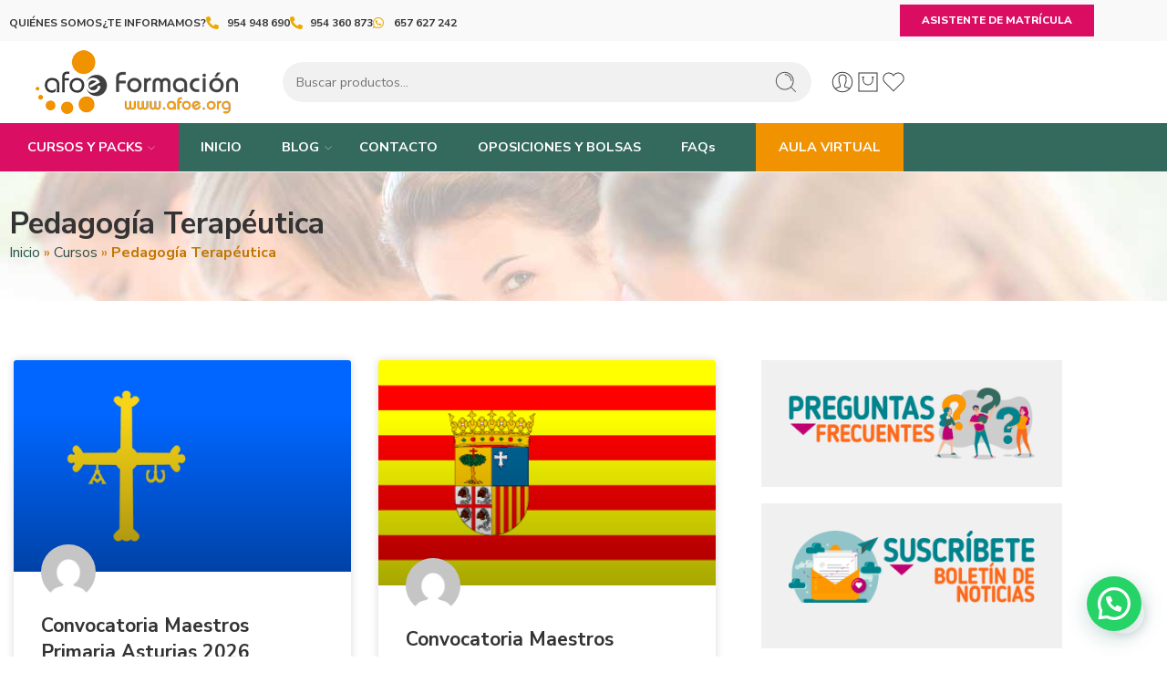

--- FILE ---
content_type: text/html; charset=UTF-8
request_url: https://www.afoe.org/especialidad/pedagogia-terapeutica/
body_size: 47175
content:
<!DOCTYPE html>
<html lang="es">
<head>
<meta charset="UTF-8" />
<meta http-equiv="X-UA-Compatible" content="IE=Edge" />
<meta name="viewport" content="width=device-width, initial-scale=1.0, maximum-scale=1.0, user-scalable=0" />
<link rel="profile" href="https://gmpg.org/xfn/11" />
<link rel="pingback" href="https://www.afoe.org/xmlrpc.php" />
<link rel="shortcut icon" href="https://www.afoe.org/wp-content/uploads/2021/05/favicon.ico" />
<meta name='robots' content='index, follow, max-image-preview:large, max-snippet:-1, max-video-preview:-1' />

<!-- Google Tag Manager for WordPress by gtm4wp.com -->
<script data-cfasync="false" data-pagespeed-no-defer>
	var gtm4wp_datalayer_name = "dataLayer";
	var dataLayer = dataLayer || [];
	const gtm4wp_use_sku_instead = 0;
	const gtm4wp_currency = 'EUR';
	const gtm4wp_product_per_impression = 0;
	const gtm4wp_clear_ecommerce = false;
	const gtm4wp_datalayer_max_timeout = 2000;

	const gtm4wp_scrollerscript_debugmode         = false;
	const gtm4wp_scrollerscript_callbacktime      = 100;
	const gtm4wp_scrollerscript_readerlocation    = 150;
	const gtm4wp_scrollerscript_contentelementid  = "content";
	const gtm4wp_scrollerscript_scannertime       = 60;
</script>
<!-- End Google Tag Manager for WordPress by gtm4wp.com -->
	<!-- This site is optimized with the Yoast SEO Premium plugin v26.7 (Yoast SEO v26.7) - https://yoast.com/wordpress/plugins/seo/ -->
	<title>Pedagogía Terapéutica archivos | AFOE</title>
	<link rel="canonical" href="https://www.afoe.org/especialidad/pedagogia-terapeutica/" />
	<link rel="next" href="https://www.afoe.org/especialidad/pedagogia-terapeutica/page/2/" />
	<meta property="og:locale" content="es_ES" />
	<meta property="og:type" content="article" />
	<meta property="og:title" content="Pedagogía Terapéutica archivos" />
	<meta property="og:url" content="https://www.afoe.org/especialidad/pedagogia-terapeutica/" />
	<meta property="og:site_name" content="AFOE" />
	<meta name="twitter:card" content="summary_large_image" />
	<meta name="twitter:site" content="@AFOE_Formacion" />
	<script type="application/ld+json" class="yoast-schema-graph">{"@context":"https://schema.org","@graph":[{"@type":"CollectionPage","@id":"https://www.afoe.org/especialidad/pedagogia-terapeutica/","url":"https://www.afoe.org/especialidad/pedagogia-terapeutica/","name":"Pedagogía Terapéutica archivos | AFOE","isPartOf":{"@id":"https://www.afoe.org/#website"},"primaryImageOfPage":{"@id":"https://www.afoe.org/especialidad/pedagogia-terapeutica/#primaryimage"},"image":{"@id":"https://www.afoe.org/especialidad/pedagogia-terapeutica/#primaryimage"},"thumbnailUrl":"https://www.afoe.org/wp-content/uploads/2019/01/bandera-asturias.png","breadcrumb":{"@id":"https://www.afoe.org/especialidad/pedagogia-terapeutica/#breadcrumb"},"inLanguage":"es"},{"@type":"ImageObject","inLanguage":"es","@id":"https://www.afoe.org/especialidad/pedagogia-terapeutica/#primaryimage","url":"https://www.afoe.org/wp-content/uploads/2019/01/bandera-asturias.png","contentUrl":"https://www.afoe.org/wp-content/uploads/2019/01/bandera-asturias.png","width":1080,"height":675,"caption":"bandera asturias"},{"@type":"BreadcrumbList","@id":"https://www.afoe.org/especialidad/pedagogia-terapeutica/#breadcrumb","itemListElement":[{"@type":"ListItem","position":1,"name":"Inicio","item":"https://www.afoe.org/"},{"@type":"ListItem","position":2,"name":"Cursos","item":"https://www.afoe.org/cursos/"},{"@type":"ListItem","position":3,"name":"Pedagogía Terapéutica"}]},{"@type":"WebSite","@id":"https://www.afoe.org/#website","url":"https://www.afoe.org/","name":"AFOE","description":"Formación con homologación para profesores y opositores","publisher":{"@id":"https://www.afoe.org/#organization"},"potentialAction":[{"@type":"SearchAction","target":{"@type":"EntryPoint","urlTemplate":"https://www.afoe.org/?s={search_term_string}"},"query-input":{"@type":"PropertyValueSpecification","valueRequired":true,"valueName":"search_term_string"}}],"inLanguage":"es"},{"@type":"Organization","@id":"https://www.afoe.org/#organization","name":"Afoe | Formación para el profesorado","alternateName":"Afoe | Cursos homologados online","url":"https://www.afoe.org/","logo":{"@type":"ImageObject","inLanguage":"es","@id":"https://www.afoe.org/#/schema/logo/image/","url":"https://www.afoe.org/wp-content/uploads/2021/05/afoe-logo.png","contentUrl":"https://www.afoe.org/wp-content/uploads/2021/05/afoe-logo.png","width":222,"height":70,"caption":"Afoe | Formación para el profesorado"},"image":{"@id":"https://www.afoe.org/#/schema/logo/image/"},"sameAs":["https://www.facebook.com/AFOEFormacion","https://x.com/AFOE_Formacion","https://www.instagram.com/afoe_formacion/","https://www.youtube.com/channel/UCDZ9FtdCGVv7FQVvoX25_vg","https://api.whatsapp.com/send?phone=34657627242"],"description":"Expertos en cursos de formación para el personal docente. Cursos baremables en oposiciones al cuerpo docente. 25 años de experiencia nos avalan.","email":"gestion@afoe.org","telephone":"954 360 873","legalName":"Asoc Para La Formacion El Ocio Y El Empleo","foundingDate":"2000-01-01","vatID":"954948690","numberOfEmployees":{"@type":"QuantitativeValue","minValue":"1","maxValue":"10"}}]}</script>
	<!-- / Yoast SEO Premium plugin. -->


<link rel='dns-prefetch' href='//capi-automation.s3.us-east-2.amazonaws.com' />
<link rel='dns-prefetch' href='//fonts.googleapis.com' />
<link rel="alternate" type="application/rss+xml" title="AFOE &raquo; Feed" href="https://www.afoe.org/feed/" />
<link rel="preload" href="//www.afoe.org/wp-content/themes/elessi-theme/assets/minify-font-icons/font-nasa-icons/nasa-font.woff" as="font" type="font/woff" crossorigin /><link rel="preload" href="//www.afoe.org/wp-content/themes/elessi-theme/assets/minify-font-icons/font-pe-icon-7-stroke/Pe-icon-7-stroke.woff" as="font" type="font/woff" crossorigin /><link rel="preload" href="//www.afoe.org/wp-content/themes/elessi-theme/assets/minify-font-icons/font-awesome-4.7.0/fontawesome-webfont.woff2" as="font" type="font/woff2" crossorigin /><link rel="preload" href="//www.afoe.org/wp-content/themes/elessi-theme/assets/minify-font-icons/font-awesome-4.7.0/fontawesome-webfont.woff" as="font" type="font/woff" crossorigin /><link rel="alternate" type="application/rss+xml" title="AFOE &raquo; Pedagogía Terapéutica Especialidad Feed" href="https://www.afoe.org/especialidad/pedagogia-terapeutica/feed/" />
		<style>
			.lazyload,
			.lazyloading {
				max-width: 100%;
			}
		</style>
		<style id='wp-img-auto-sizes-contain-inline-css' type='text/css'>
img:is([sizes=auto i],[sizes^="auto," i]){contain-intrinsic-size:3000px 1500px}
/*# sourceURL=wp-img-auto-sizes-contain-inline-css */
</style>
<link rel='stylesheet' id='dce-animations-css' href='https://www.afoe.org/wp-content/plugins/dynamic-content-for-elementor/assets/css/animations.css?ver=3.3.23' type='text/css' media='all' />
<link rel='stylesheet' id='hfe-widgets-style-css' href='https://www.afoe.org/wp-content/plugins/header-footer-elementor/inc/widgets-css/frontend.css?ver=2.8.1' type='text/css' media='all' />
<link rel='stylesheet' id='hfe-woo-product-grid-css' href='https://www.afoe.org/wp-content/plugins/header-footer-elementor/inc/widgets-css/woo-products.css?ver=2.8.1' type='text/css' media='all' />
<link rel='stylesheet' id='wp-block-library-css' href='https://www.afoe.org/wp-includes/css/dist/block-library/style.min.css?ver=ab27010127e32e793492a65ee6d064ea' type='text/css' media='all' />
<style id='classic-theme-styles-inline-css' type='text/css'>
/*! This file is auto-generated */
.wp-block-button__link{color:#fff;background-color:#32373c;border-radius:9999px;box-shadow:none;text-decoration:none;padding:calc(.667em + 2px) calc(1.333em + 2px);font-size:1.125em}.wp-block-file__button{background:#32373c;color:#fff;text-decoration:none}
/*# sourceURL=/wp-includes/css/classic-themes.min.css */
</style>
<style id='joinchat-button-style-inline-css' type='text/css'>
.wp-block-joinchat-button{border:none!important;text-align:center}.wp-block-joinchat-button figure{display:table;margin:0 auto;padding:0}.wp-block-joinchat-button figcaption{font:normal normal 400 .6em/2em var(--wp--preset--font-family--system-font,sans-serif);margin:0;padding:0}.wp-block-joinchat-button .joinchat-button__qr{background-color:#fff;border:6px solid #25d366;border-radius:30px;box-sizing:content-box;display:block;height:200px;margin:auto;overflow:hidden;padding:10px;width:200px}.wp-block-joinchat-button .joinchat-button__qr canvas,.wp-block-joinchat-button .joinchat-button__qr img{display:block;margin:auto}.wp-block-joinchat-button .joinchat-button__link{align-items:center;background-color:#25d366;border:6px solid #25d366;border-radius:30px;display:inline-flex;flex-flow:row nowrap;justify-content:center;line-height:1.25em;margin:0 auto;text-decoration:none}.wp-block-joinchat-button .joinchat-button__link:before{background:transparent var(--joinchat-ico) no-repeat center;background-size:100%;content:"";display:block;height:1.5em;margin:-.75em .75em -.75em 0;width:1.5em}.wp-block-joinchat-button figure+.joinchat-button__link{margin-top:10px}@media (orientation:landscape)and (min-height:481px),(orientation:portrait)and (min-width:481px){.wp-block-joinchat-button.joinchat-button--qr-only figure+.joinchat-button__link{display:none}}@media (max-width:480px),(orientation:landscape)and (max-height:480px){.wp-block-joinchat-button figure{display:none}}

/*# sourceURL=https://www.afoe.org/wp-content/plugins/creame-whatsapp-me/gutenberg/build/style-index.css */
</style>
<style id='global-styles-inline-css' type='text/css'>
:root{--wp--preset--aspect-ratio--square: 1;--wp--preset--aspect-ratio--4-3: 4/3;--wp--preset--aspect-ratio--3-4: 3/4;--wp--preset--aspect-ratio--3-2: 3/2;--wp--preset--aspect-ratio--2-3: 2/3;--wp--preset--aspect-ratio--16-9: 16/9;--wp--preset--aspect-ratio--9-16: 9/16;--wp--preset--color--black: #000000;--wp--preset--color--cyan-bluish-gray: #abb8c3;--wp--preset--color--white: #ffffff;--wp--preset--color--pale-pink: #f78da7;--wp--preset--color--vivid-red: #cf2e2e;--wp--preset--color--luminous-vivid-orange: #ff6900;--wp--preset--color--luminous-vivid-amber: #fcb900;--wp--preset--color--light-green-cyan: #7bdcb5;--wp--preset--color--vivid-green-cyan: #00d084;--wp--preset--color--pale-cyan-blue: #8ed1fc;--wp--preset--color--vivid-cyan-blue: #0693e3;--wp--preset--color--vivid-purple: #9b51e0;--wp--preset--gradient--vivid-cyan-blue-to-vivid-purple: linear-gradient(135deg,rgb(6,147,227) 0%,rgb(155,81,224) 100%);--wp--preset--gradient--light-green-cyan-to-vivid-green-cyan: linear-gradient(135deg,rgb(122,220,180) 0%,rgb(0,208,130) 100%);--wp--preset--gradient--luminous-vivid-amber-to-luminous-vivid-orange: linear-gradient(135deg,rgb(252,185,0) 0%,rgb(255,105,0) 100%);--wp--preset--gradient--luminous-vivid-orange-to-vivid-red: linear-gradient(135deg,rgb(255,105,0) 0%,rgb(207,46,46) 100%);--wp--preset--gradient--very-light-gray-to-cyan-bluish-gray: linear-gradient(135deg,rgb(238,238,238) 0%,rgb(169,184,195) 100%);--wp--preset--gradient--cool-to-warm-spectrum: linear-gradient(135deg,rgb(74,234,220) 0%,rgb(151,120,209) 20%,rgb(207,42,186) 40%,rgb(238,44,130) 60%,rgb(251,105,98) 80%,rgb(254,248,76) 100%);--wp--preset--gradient--blush-light-purple: linear-gradient(135deg,rgb(255,206,236) 0%,rgb(152,150,240) 100%);--wp--preset--gradient--blush-bordeaux: linear-gradient(135deg,rgb(254,205,165) 0%,rgb(254,45,45) 50%,rgb(107,0,62) 100%);--wp--preset--gradient--luminous-dusk: linear-gradient(135deg,rgb(255,203,112) 0%,rgb(199,81,192) 50%,rgb(65,88,208) 100%);--wp--preset--gradient--pale-ocean: linear-gradient(135deg,rgb(255,245,203) 0%,rgb(182,227,212) 50%,rgb(51,167,181) 100%);--wp--preset--gradient--electric-grass: linear-gradient(135deg,rgb(202,248,128) 0%,rgb(113,206,126) 100%);--wp--preset--gradient--midnight: linear-gradient(135deg,rgb(2,3,129) 0%,rgb(40,116,252) 100%);--wp--preset--font-size--small: 13px;--wp--preset--font-size--medium: 20px;--wp--preset--font-size--large: 36px;--wp--preset--font-size--x-large: 42px;--wp--preset--spacing--20: 0.44rem;--wp--preset--spacing--30: 0.67rem;--wp--preset--spacing--40: 1rem;--wp--preset--spacing--50: 1.5rem;--wp--preset--spacing--60: 2.25rem;--wp--preset--spacing--70: 3.38rem;--wp--preset--spacing--80: 5.06rem;--wp--preset--shadow--natural: 6px 6px 9px rgba(0, 0, 0, 0.2);--wp--preset--shadow--deep: 12px 12px 50px rgba(0, 0, 0, 0.4);--wp--preset--shadow--sharp: 6px 6px 0px rgba(0, 0, 0, 0.2);--wp--preset--shadow--outlined: 6px 6px 0px -3px rgb(255, 255, 255), 6px 6px rgb(0, 0, 0);--wp--preset--shadow--crisp: 6px 6px 0px rgb(0, 0, 0);}:where(.is-layout-flex){gap: 0.5em;}:where(.is-layout-grid){gap: 0.5em;}body .is-layout-flex{display: flex;}.is-layout-flex{flex-wrap: wrap;align-items: center;}.is-layout-flex > :is(*, div){margin: 0;}body .is-layout-grid{display: grid;}.is-layout-grid > :is(*, div){margin: 0;}:where(.wp-block-columns.is-layout-flex){gap: 2em;}:where(.wp-block-columns.is-layout-grid){gap: 2em;}:where(.wp-block-post-template.is-layout-flex){gap: 1.25em;}:where(.wp-block-post-template.is-layout-grid){gap: 1.25em;}.has-black-color{color: var(--wp--preset--color--black) !important;}.has-cyan-bluish-gray-color{color: var(--wp--preset--color--cyan-bluish-gray) !important;}.has-white-color{color: var(--wp--preset--color--white) !important;}.has-pale-pink-color{color: var(--wp--preset--color--pale-pink) !important;}.has-vivid-red-color{color: var(--wp--preset--color--vivid-red) !important;}.has-luminous-vivid-orange-color{color: var(--wp--preset--color--luminous-vivid-orange) !important;}.has-luminous-vivid-amber-color{color: var(--wp--preset--color--luminous-vivid-amber) !important;}.has-light-green-cyan-color{color: var(--wp--preset--color--light-green-cyan) !important;}.has-vivid-green-cyan-color{color: var(--wp--preset--color--vivid-green-cyan) !important;}.has-pale-cyan-blue-color{color: var(--wp--preset--color--pale-cyan-blue) !important;}.has-vivid-cyan-blue-color{color: var(--wp--preset--color--vivid-cyan-blue) !important;}.has-vivid-purple-color{color: var(--wp--preset--color--vivid-purple) !important;}.has-black-background-color{background-color: var(--wp--preset--color--black) !important;}.has-cyan-bluish-gray-background-color{background-color: var(--wp--preset--color--cyan-bluish-gray) !important;}.has-white-background-color{background-color: var(--wp--preset--color--white) !important;}.has-pale-pink-background-color{background-color: var(--wp--preset--color--pale-pink) !important;}.has-vivid-red-background-color{background-color: var(--wp--preset--color--vivid-red) !important;}.has-luminous-vivid-orange-background-color{background-color: var(--wp--preset--color--luminous-vivid-orange) !important;}.has-luminous-vivid-amber-background-color{background-color: var(--wp--preset--color--luminous-vivid-amber) !important;}.has-light-green-cyan-background-color{background-color: var(--wp--preset--color--light-green-cyan) !important;}.has-vivid-green-cyan-background-color{background-color: var(--wp--preset--color--vivid-green-cyan) !important;}.has-pale-cyan-blue-background-color{background-color: var(--wp--preset--color--pale-cyan-blue) !important;}.has-vivid-cyan-blue-background-color{background-color: var(--wp--preset--color--vivid-cyan-blue) !important;}.has-vivid-purple-background-color{background-color: var(--wp--preset--color--vivid-purple) !important;}.has-black-border-color{border-color: var(--wp--preset--color--black) !important;}.has-cyan-bluish-gray-border-color{border-color: var(--wp--preset--color--cyan-bluish-gray) !important;}.has-white-border-color{border-color: var(--wp--preset--color--white) !important;}.has-pale-pink-border-color{border-color: var(--wp--preset--color--pale-pink) !important;}.has-vivid-red-border-color{border-color: var(--wp--preset--color--vivid-red) !important;}.has-luminous-vivid-orange-border-color{border-color: var(--wp--preset--color--luminous-vivid-orange) !important;}.has-luminous-vivid-amber-border-color{border-color: var(--wp--preset--color--luminous-vivid-amber) !important;}.has-light-green-cyan-border-color{border-color: var(--wp--preset--color--light-green-cyan) !important;}.has-vivid-green-cyan-border-color{border-color: var(--wp--preset--color--vivid-green-cyan) !important;}.has-pale-cyan-blue-border-color{border-color: var(--wp--preset--color--pale-cyan-blue) !important;}.has-vivid-cyan-blue-border-color{border-color: var(--wp--preset--color--vivid-cyan-blue) !important;}.has-vivid-purple-border-color{border-color: var(--wp--preset--color--vivid-purple) !important;}.has-vivid-cyan-blue-to-vivid-purple-gradient-background{background: var(--wp--preset--gradient--vivid-cyan-blue-to-vivid-purple) !important;}.has-light-green-cyan-to-vivid-green-cyan-gradient-background{background: var(--wp--preset--gradient--light-green-cyan-to-vivid-green-cyan) !important;}.has-luminous-vivid-amber-to-luminous-vivid-orange-gradient-background{background: var(--wp--preset--gradient--luminous-vivid-amber-to-luminous-vivid-orange) !important;}.has-luminous-vivid-orange-to-vivid-red-gradient-background{background: var(--wp--preset--gradient--luminous-vivid-orange-to-vivid-red) !important;}.has-very-light-gray-to-cyan-bluish-gray-gradient-background{background: var(--wp--preset--gradient--very-light-gray-to-cyan-bluish-gray) !important;}.has-cool-to-warm-spectrum-gradient-background{background: var(--wp--preset--gradient--cool-to-warm-spectrum) !important;}.has-blush-light-purple-gradient-background{background: var(--wp--preset--gradient--blush-light-purple) !important;}.has-blush-bordeaux-gradient-background{background: var(--wp--preset--gradient--blush-bordeaux) !important;}.has-luminous-dusk-gradient-background{background: var(--wp--preset--gradient--luminous-dusk) !important;}.has-pale-ocean-gradient-background{background: var(--wp--preset--gradient--pale-ocean) !important;}.has-electric-grass-gradient-background{background: var(--wp--preset--gradient--electric-grass) !important;}.has-midnight-gradient-background{background: var(--wp--preset--gradient--midnight) !important;}.has-small-font-size{font-size: var(--wp--preset--font-size--small) !important;}.has-medium-font-size{font-size: var(--wp--preset--font-size--medium) !important;}.has-large-font-size{font-size: var(--wp--preset--font-size--large) !important;}.has-x-large-font-size{font-size: var(--wp--preset--font-size--x-large) !important;}
:where(.wp-block-post-template.is-layout-flex){gap: 1.25em;}:where(.wp-block-post-template.is-layout-grid){gap: 1.25em;}
:where(.wp-block-term-template.is-layout-flex){gap: 1.25em;}:where(.wp-block-term-template.is-layout-grid){gap: 1.25em;}
:where(.wp-block-columns.is-layout-flex){gap: 2em;}:where(.wp-block-columns.is-layout-grid){gap: 2em;}
:root :where(.wp-block-pullquote){font-size: 1.5em;line-height: 1.6;}
/*# sourceURL=global-styles-inline-css */
</style>
<style id='woocommerce-inline-inline-css' type='text/css'>
.woocommerce form .form-row .required { visibility: visible; }
/*# sourceURL=woocommerce-inline-inline-css */
</style>
<link rel='stylesheet' id='dce-style-css' href='https://www.afoe.org/wp-content/plugins/dynamic-content-for-elementor/assets/css/style.min.css?ver=3.3.23' type='text/css' media='all' />
<link rel='stylesheet' id='dce-hidden-label-css' href='https://www.afoe.org/wp-content/plugins/dynamic-content-for-elementor/assets/css/hidden-label.min.css?ver=3.3.23' type='text/css' media='all' />
<link rel='stylesheet' id='dce-dynamic-visibility-css' href='https://www.afoe.org/wp-content/plugins/dynamic-content-for-elementor/assets/css/dynamic-visibility.min.css?ver=3.3.23' type='text/css' media='all' />
<link rel='stylesheet' id='dce-tooltip-css' href='https://www.afoe.org/wp-content/plugins/dynamic-content-for-elementor/assets/css/tooltip.min.css?ver=3.3.23' type='text/css' media='all' />
<link rel='stylesheet' id='dce-reveal-css' href='https://www.afoe.org/wp-content/plugins/dynamic-content-for-elementor/assets/css/reveal.min.css?ver=3.3.23' type='text/css' media='all' />
<link rel='stylesheet' id='dce-plyr-css' href='https://www.afoe.org/wp-content/plugins/dynamic-content-for-elementor/assets/node/plyr/plyr.css?ver=3.3.23' type='text/css' media='all' />
<link rel='stylesheet' id='hfe-style-css' href='https://www.afoe.org/wp-content/plugins/header-footer-elementor/assets/css/header-footer-elementor.css?ver=2.8.1' type='text/css' media='all' />
<link rel='stylesheet' id='elementor-icons-css' href='https://www.afoe.org/wp-content/plugins/elementor/assets/lib/eicons/css/elementor-icons.min.css?ver=5.45.0' type='text/css' media='all' />
<link rel='stylesheet' id='elementor-frontend-css' href='https://www.afoe.org/wp-content/plugins/elementor/assets/css/frontend.min.css?ver=3.34.1' type='text/css' media='all' />
<style id='elementor-frontend-inline-css' type='text/css'>
.elementor-kit-12{--e-global-color-primary:#6EC1E4;--e-global-color-secondary:#54595F;--e-global-color-text:#7A7A7A;--e-global-color-accent:#61CE70;--e-global-typography-primary-font-family:"Roboto";--e-global-typography-primary-font-weight:600;--e-global-typography-secondary-font-family:"Roboto Slab";--e-global-typography-secondary-font-weight:400;--e-global-typography-text-font-family:"Roboto";--e-global-typography-text-font-weight:400;--e-global-typography-accent-font-family:"Roboto";--e-global-typography-accent-font-weight:500;}.elementor-kit-12 e-page-transition{background-color:#FFBC7D;}.elementor-section.elementor-section-boxed > .elementor-container{max-width:1140px;}.e-con{--container-max-width:1140px;}.elementor-widget:not(:last-child){margin-block-end:20px;}.elementor-element{--widgets-spacing:20px 20px;--widgets-spacing-row:20px;--widgets-spacing-column:20px;}{}h1.entry-title{display:var(--page-title-display);}@media(max-width:1024px){.elementor-section.elementor-section-boxed > .elementor-container{max-width:1024px;}.e-con{--container-max-width:1024px;}}@media(max-width:767px){.elementor-section.elementor-section-boxed > .elementor-container{max-width:767px;}.e-con{--container-max-width:767px;}}
.elementor-82226 .elementor-element.elementor-element-1f84cad:not(.elementor-motion-effects-element-type-background), .elementor-82226 .elementor-element.elementor-element-1f84cad > .elementor-motion-effects-container > .elementor-motion-effects-layer{background-image:url("https://www.afoe.org/wp-content/uploads/2021/07/afoe-cursos-homologados-para-profesores-1.jpg");background-position:top center;background-size:cover;}.elementor-82226 .elementor-element.elementor-element-1f84cad > .elementor-background-overlay{opacity:0.8;transition:background 0.3s, border-radius 0.3s, opacity 0.3s;}.elementor-82226 .elementor-element.elementor-element-1f84cad{transition:background 0.3s, border 0.3s, border-radius 0.3s, box-shadow 0.3s;padding:30px 10px 30px 0px;}.elementor-82226 .elementor-element.elementor-element-1cf2c7e .elementor-heading-title{font-size:2.3em;}.elementor-82226 .elementor-element.elementor-element-a3b4a09 > .elementor-widget-container{margin:-17px 0px 0px 0px;}.elementor-82226 .elementor-element.elementor-element-a3b4a09{font-size:1.1em;color:#C27600;}.elementor-82226 .elementor-element.elementor-element-a3b4a09 a{color:#2A544C;}.elementor-82226 .elementor-element.elementor-element-8788e4f{margin-top:0px;margin-bottom:0px;padding:50px 0px 50px 0px;}.elementor-82226 .elementor-element.elementor-element-bbedf92{--grid-row-gap:35px;--grid-column-gap:30px;}.elementor-82226 .elementor-element.elementor-element-bbedf92 .elementor-post__thumbnail__link{width:100%;}.elementor-82226 .elementor-element.elementor-element-bbedf92 .elementor-post__meta-data span + span:before{content:"•";}.elementor-82226 .elementor-element.elementor-element-bbedf92 .elementor-post__text{margin-top:20px;}.elementor-82226 .elementor-element.elementor-element-bbedf92 .elementor-post__badge{right:0;}.elementor-82226 .elementor-element.elementor-element-bbedf92 .elementor-post__card .elementor-post__badge{background-color:#F19301;color:#FFFFFF;margin:20px;}.elementor-82226 .elementor-element.elementor-element-bbedf92 .elementor-pagination{text-align:center;}body:not(.rtl) .elementor-82226 .elementor-element.elementor-element-bbedf92 .elementor-pagination .page-numbers:not(:first-child){margin-left:calc( 10px/2 );}body:not(.rtl) .elementor-82226 .elementor-element.elementor-element-bbedf92 .elementor-pagination .page-numbers:not(:last-child){margin-right:calc( 10px/2 );}body.rtl .elementor-82226 .elementor-element.elementor-element-bbedf92 .elementor-pagination .page-numbers:not(:first-child){margin-right:calc( 10px/2 );}body.rtl .elementor-82226 .elementor-element.elementor-element-bbedf92 .elementor-pagination .page-numbers:not(:last-child){margin-left:calc( 10px/2 );}@media(max-width:767px){.elementor-82226 .elementor-element.elementor-element-bbedf92 .elementor-post__thumbnail__link{width:100%;}}/* Start custom CSS */.elementor-pagination {
    text-align: center;
    margin-top: 20px;
}/* End custom CSS */
/*# sourceURL=elementor-frontend-inline-css */
</style>
<link rel='stylesheet' id='dashicons-css' href='https://www.afoe.org/wp-includes/css/dashicons.min.css?ver=ab27010127e32e793492a65ee6d064ea' type='text/css' media='all' />
<style id='dashicons-inline-css' type='text/css'>
[data-font="Dashicons"]:before {font-family: 'Dashicons' !important;content: attr(data-icon) !important;speak: none !important;font-weight: normal !important;font-variant: normal !important;text-transform: none !important;line-height: 1 !important;font-style: normal !important;-webkit-font-smoothing: antialiased !important;-moz-osx-font-smoothing: grayscale !important;}
/*# sourceURL=dashicons-inline-css */
</style>
<link rel='stylesheet' id='uael-frontend-css' href='https://www.afoe.org/wp-content/plugins/ultimate-elementor/assets/min-css/uael-frontend.min.css?ver=1.42.2' type='text/css' media='all' />
<link rel='stylesheet' id='uael-teammember-social-icons-css' href='https://www.afoe.org/wp-content/plugins/elementor/assets/css/widget-social-icons.min.css?ver=3.24.0' type='text/css' media='all' />
<link rel='stylesheet' id='uael-social-share-icons-brands-css' href='https://www.afoe.org/wp-content/plugins/elementor/assets/lib/font-awesome/css/brands.css?ver=5.15.3' type='text/css' media='all' />
<link rel='stylesheet' id='uael-social-share-icons-fontawesome-css' href='https://www.afoe.org/wp-content/plugins/elementor/assets/lib/font-awesome/css/fontawesome.css?ver=5.15.3' type='text/css' media='all' />
<link rel='stylesheet' id='uael-nav-menu-icons-css' href='https://www.afoe.org/wp-content/plugins/elementor/assets/lib/font-awesome/css/solid.css?ver=5.15.3' type='text/css' media='all' />
<link rel='stylesheet' id='font-awesome-5-all-css' href='https://www.afoe.org/wp-content/plugins/elementor/assets/lib/font-awesome/css/all.min.css?ver=3.34.1' type='text/css' media='all' />
<link rel='stylesheet' id='font-awesome-4-shim-css' href='https://www.afoe.org/wp-content/plugins/elementor/assets/lib/font-awesome/css/v4-shims.min.css?ver=3.34.1' type='text/css' media='all' />
<link rel='stylesheet' id='elessi-fonts-icons-css' href='https://www.afoe.org/wp-content/themes/elessi-theme/assets/minify-font-icons/fonts.min.css?ver=ab27010127e32e793492a65ee6d064ea' type='text/css' media='all' />
<link rel='stylesheet' id='photoswipe-css' href='https://www.afoe.org/wp-content/plugins/woocommerce/assets/css/photoswipe/photoswipe.min.css?ver=10.4.3' type='text/css' media='all' />
<link rel='stylesheet' id='photoswipe-default-skin-css' href='https://www.afoe.org/wp-content/plugins/woocommerce/assets/css/photoswipe/default-skin/default-skin.min.css?ver=10.4.3' type='text/css' media='all' />
<link rel='stylesheet' id='nasa-fonts-css' href='https://fonts.googleapis.com/css?family=Nunito+Sans%3A300%2C300italic%2C400%2C400italic%2C500%2C500italic%2C600%2C600italic%2C700%2C700italic%2C800%2C800italic%2C900%2C900italic&#038;subset=latin&#038;display=swap&#038;ver=ab27010127e32e793492a65ee6d064ea' type='text/css' media='all' />
<link rel='stylesheet' id='widget-heading-css' href='https://www.afoe.org/wp-content/plugins/elementor/assets/css/widget-heading.min.css?ver=3.34.1' type='text/css' media='all' />
<link rel='stylesheet' id='widget-breadcrumbs-css' href='https://www.afoe.org/wp-content/plugins/elementor-pro/assets/css/widget-breadcrumbs.min.css?ver=3.34.0' type='text/css' media='all' />
<link rel='stylesheet' id='widget-posts-css' href='https://www.afoe.org/wp-content/plugins/elementor-pro/assets/css/widget-posts.min.css?ver=3.34.0' type='text/css' media='all' />
<link rel='stylesheet' id='tablepress-default-css' href='https://www.afoe.org/wp-content/plugins/tablepress/css/build/default.css?ver=3.2.6' type='text/css' media='all' />
<link rel='stylesheet' id='hfe-elementor-icons-css' href='https://www.afoe.org/wp-content/plugins/elementor/assets/lib/eicons/css/elementor-icons.min.css?ver=5.34.0' type='text/css' media='all' />
<link rel='stylesheet' id='hfe-icons-list-css' href='https://www.afoe.org/wp-content/plugins/elementor/assets/css/widget-icon-list.min.css?ver=3.24.3' type='text/css' media='all' />
<link rel='stylesheet' id='hfe-social-icons-css' href='https://www.afoe.org/wp-content/plugins/elementor/assets/css/widget-social-icons.min.css?ver=3.24.0' type='text/css' media='all' />
<link rel='stylesheet' id='hfe-social-share-icons-brands-css' href='https://www.afoe.org/wp-content/plugins/elementor/assets/lib/font-awesome/css/brands.css?ver=5.15.3' type='text/css' media='all' />
<link rel='stylesheet' id='hfe-social-share-icons-fontawesome-css' href='https://www.afoe.org/wp-content/plugins/elementor/assets/lib/font-awesome/css/fontawesome.css?ver=5.15.3' type='text/css' media='all' />
<link rel='stylesheet' id='hfe-nav-menu-icons-css' href='https://www.afoe.org/wp-content/plugins/elementor/assets/lib/font-awesome/css/solid.css?ver=5.15.3' type='text/css' media='all' />
<link rel='stylesheet' id='hfe-widget-blockquote-css' href='https://www.afoe.org/wp-content/plugins/elementor-pro/assets/css/widget-blockquote.min.css?ver=3.25.0' type='text/css' media='all' />
<link rel='stylesheet' id='hfe-mega-menu-css' href='https://www.afoe.org/wp-content/plugins/elementor-pro/assets/css/widget-mega-menu.min.css?ver=3.26.2' type='text/css' media='all' />
<link rel='stylesheet' id='hfe-nav-menu-widget-css' href='https://www.afoe.org/wp-content/plugins/elementor-pro/assets/css/widget-nav-menu.min.css?ver=3.26.0' type='text/css' media='all' />
<link rel='stylesheet' id='elessi-style-css' href='https://www.afoe.org/wp-content/themes/elessi-theme/style.css?ver=ab27010127e32e793492a65ee6d064ea' type='text/css' media='all' />
<link rel='stylesheet' id='elessi-child-style-css' href='https://www.afoe.org/wp-content/themes/elessi-theme-child/style.css?ver=ab27010127e32e793492a65ee6d064ea' type='text/css' media='all' />
<link rel='stylesheet' id='elessi-style-elementor-css' href='https://www.afoe.org/wp-content/themes/elessi-theme/style-elementor.css' type='text/css' media='all' />
<link rel='stylesheet' id='e-animations-css' href='https://www.afoe.org/wp-content/themes/elessi-theme/assets/css/animate.min.css' type='text/css' media='all' />
<link rel='stylesheet' id='elessi-style-large-css' href='https://www.afoe.org/wp-content/themes/elessi-theme/assets/css/style-large.css' type='text/css' media='all' />
<link rel='stylesheet' id='nasa-sc-woo-css' href='https://www.afoe.org/wp-content/plugins/nasa-core/assets/css/nasa-sc-woo.css' type='text/css' media='all' />
<link rel='stylesheet' id='nasa-sc-css' href='https://www.afoe.org/wp-content/plugins/nasa-core/assets/css/nasa-sc.css' type='text/css' media='all' />
<link rel='stylesheet' id='elessi-style-dynamic-css' href='//www.afoe.org/wp-content/uploads/nasa-dynamic/dynamic.css?ver=1763494915' type='text/css' media='all' />
<link rel='stylesheet' id='elementor-gf-local-roboto-css' href='https://www.afoe.org/wp-content/uploads/elementor/google-fonts/css/roboto.css?ver=1742225964' type='text/css' media='all' />
<link rel='stylesheet' id='elementor-gf-local-robotoslab-css' href='https://www.afoe.org/wp-content/uploads/elementor/google-fonts/css/robotoslab.css?ver=1742225966' type='text/css' media='all' />
<link rel='stylesheet' id='wdp_pricing-table-css' href='https://www.afoe.org/wp-content/plugins/advanced-dynamic-pricing-pro-1/BaseVersion/assets/css/pricing-table.css?ver=3.1.5' type='text/css' media='all' />
<link rel='stylesheet' id='wdp_deals-table-css' href='https://www.afoe.org/wp-content/plugins/advanced-dynamic-pricing-pro-1/BaseVersion/assets/css/deals-table.css?ver=3.1.5' type='text/css' media='all' />
<script type="text/javascript" src="https://www.afoe.org/wp-includes/js/jquery/jquery.min.js?ver=3.7.1" id="jquery-core-js"></script>
<script type="text/javascript" src="https://www.afoe.org/wp-includes/js/jquery/jquery-migrate.min.js?ver=3.4.1" id="jquery-migrate-js"></script>
<script type="text/javascript" id="jquery-js-after">
/* <![CDATA[ */
!function($){"use strict";$(document).ready(function(){$(this).scrollTop()>100&&$(".hfe-scroll-to-top-wrap").removeClass("hfe-scroll-to-top-hide"),$(window).scroll(function(){$(this).scrollTop()<100?$(".hfe-scroll-to-top-wrap").fadeOut(300):$(".hfe-scroll-to-top-wrap").fadeIn(300)}),$(".hfe-scroll-to-top-wrap").on("click",function(){$("html, body").animate({scrollTop:0},300);return!1})})}(jQuery);
!function($){'use strict';$(document).ready(function(){var bar=$('.hfe-reading-progress-bar');if(!bar.length)return;$(window).on('scroll',function(){var s=$(window).scrollTop(),d=$(document).height()-$(window).height(),p=d? s/d*100:0;bar.css('width',p+'%')});});}(jQuery);
//# sourceURL=jquery-js-after
/* ]]> */
</script>
<script type="text/javascript" src="https://www.afoe.org/wp-content/plugins/shortcode-for-current-date/dist/script.js?ver=ab27010127e32e793492a65ee6d064ea" id="shortcode-for-current-date-script-js"></script>
<script type="text/javascript" id="link-juice-optimizer-js-extra">
/* <![CDATA[ */
var php_vars = {"ljo_clase":"afofusc"};
//# sourceURL=link-juice-optimizer-js-extra
/* ]]> */
</script>
<script type="text/javascript" src="https://www.afoe.org/wp-content/plugins/link-juice-optimizer/public/js/link-juice-optimizer.js?ver=2.3.2" id="link-juice-optimizer-js"></script>
<script type="text/javascript" src="https://www.afoe.org/wp-content/plugins/woocommerce/assets/js/jquery-blockui/jquery.blockUI.min.js?ver=2.7.0-wc.10.4.3" id="wc-jquery-blockui-js" defer="defer" data-wp-strategy="defer"></script>
<script type="text/javascript" id="wc-add-to-cart-js-extra">
/* <![CDATA[ */
var wc_add_to_cart_params = {"ajax_url":"/wp-admin/admin-ajax.php","wc_ajax_url":"/?wc-ajax=%%endpoint%%","i18n_view_cart":"Ver carrito","cart_url":"https://www.afoe.org/carrito/","is_cart":"","cart_redirect_after_add":"yes"};
//# sourceURL=wc-add-to-cart-js-extra
/* ]]> */
</script>
<script type="text/javascript" src="https://www.afoe.org/wp-content/plugins/woocommerce/assets/js/frontend/add-to-cart.min.js?ver=10.4.3" id="wc-add-to-cart-js" defer="defer" data-wp-strategy="defer"></script>
<script type="text/javascript" src="https://www.afoe.org/wp-content/plugins/woocommerce/assets/js/js-cookie/js.cookie.min.js?ver=2.1.4-wc.10.4.3" id="wc-js-cookie-js" defer="defer" data-wp-strategy="defer"></script>
<script type="text/javascript" id="woocommerce-js-extra">
/* <![CDATA[ */
var woocommerce_params = {"ajax_url":"/wp-admin/admin-ajax.php","wc_ajax_url":"/?wc-ajax=%%endpoint%%","i18n_password_show":"Mostrar contrase\u00f1a","i18n_password_hide":"Ocultar contrase\u00f1a"};
//# sourceURL=woocommerce-js-extra
/* ]]> */
</script>
<script type="text/javascript" src="https://www.afoe.org/wp-content/plugins/woocommerce/assets/js/frontend/woocommerce.min.js?ver=10.4.3" id="woocommerce-js" defer="defer" data-wp-strategy="defer"></script>
<script type="text/javascript" src="https://www.afoe.org/wp-content/plugins/duracelltomi-google-tag-manager/dist/js/analytics-talk-content-tracking.js?ver=1.22.3" id="gtm4wp-scroll-tracking-js"></script>
<script type="text/javascript" src="https://www.afoe.org/wp-content/plugins/elementor/assets/lib/font-awesome/js/v4-shims.min.js?ver=3.34.1" id="font-awesome-4-shim-js"></script>
<script type="text/javascript" src="https://www.afoe.org/wp-content/plugins/woocommerce/assets/js/photoswipe/photoswipe.min.js?ver=4.1.1-wc.10.4.3" id="wc-photoswipe-js" defer="defer" data-wp-strategy="defer"></script>
<script type="text/javascript" src="https://www.afoe.org/wp-content/plugins/woocommerce/assets/js/photoswipe/photoswipe-ui-default.min.js?ver=4.1.1-wc.10.4.3" id="wc-photoswipe-ui-default-js" defer="defer" data-wp-strategy="defer"></script>
<script type="text/javascript" src="https://www.afoe.org/wp-content/plugins/woocommerce/assets/js/jquery-cookie/jquery.cookie.min.js?ver=1.4.1-wc.10.4.3" id="wc-jquery-cookie-js" defer="defer" data-wp-strategy="defer"></script>
<script type="text/javascript" id="wc-cart-fragments-js-extra">
/* <![CDATA[ */
var wc_cart_fragments_params = {"ajax_url":"/wp-admin/admin-ajax.php","wc_ajax_url":"/?wc-ajax=%%endpoint%%","cart_hash_key":"wc_cart_hash_0d979ce4b6fa2b43d883a080cc177eec","fragment_name":"wc_fragments_0d979ce4b6fa2b43d883a080cc177eec","request_timeout":"5000"};
//# sourceURL=wc-cart-fragments-js-extra
/* ]]> */
</script>
<script type="text/javascript" src="https://www.afoe.org/wp-content/plugins/woocommerce/assets/js/frontend/cart-fragments.min.js?ver=10.4.3" id="wc-cart-fragments-js" defer="defer" data-wp-strategy="defer"></script>
<script type="text/javascript" id="wdp_deals-js-extra">
/* <![CDATA[ */
var script_data = {"ajaxurl":"https://www.afoe.org/wp-admin/admin-ajax.php","update_price_with_qty":"","js_init_trigger":""};
//# sourceURL=wdp_deals-js-extra
/* ]]> */
</script>
<script type="text/javascript" src="https://www.afoe.org/wp-content/plugins/advanced-dynamic-pricing-pro-1/BaseVersion/assets/js/frontend.js?ver=3.1.5" id="wdp_deals-js"></script>
<script type="text/javascript" id="wdp_deals_pro-js-extra">
/* <![CDATA[ */
var wdp_script_data_pro = {"ajaxurl":"https://www.afoe.org/wp-admin/admin-ajax.php","update_price_with_qty":"","js_init_trigger":"","replace_variable_price":"","variable_price_selector":".summary .price","page_data":{"is_product":false},"preLoaded":[],"create_on_load":"1","price_html_template":"{{price_html}}","price_suffix":""};
//# sourceURL=wdp_deals_pro-js-extra
/* ]]> */
</script>
<script type="text/javascript" src="https://www.afoe.org/wp-content/plugins/advanced-dynamic-pricing-pro-1/ProVersion/assets/js/dynamic-price.js?ver=3.1.5" id="wdp_deals_pro-js"></script>

<style>
a.afofusc,
span.afofusc {
	cursor: pointer;
}
a.ljoptimizer,
span.ljoptimizer {
	cursor: pointer; /* añade el cursor que simula un enlace */
}
</style>
<style type = "text/css">
  .wt-carskin-light1 .wt-detailcnt,.wt-carskin-light2 .wt-detailcnt{
    background: #f7f7f7;
  }
  .wt-carskin-dark1 .wt-detailcnt , .wt-carskin-dark2 .wt-detailcnt{
    background: #414141;
  }
  .wt-downlink a{ color:#a7a7a7!important;border-color:#a7a7a7!important}
   .wt-downlink a:hover{ color:#309af7!important;border-color:#309af7!important}
  .wt-itemcnt .wt-overally.fadein-eff{ background-color:#000000;  }
  .wt-link-icon , .wt-zoom-icon{ color:#309af7!important; }
  .wt-title a{ color:#bbbbbb!important; }
   .wt-title a:hover{ color:#309af7!important; }
  
  .wt-text{ color:#a7a7a7 }
  .wt-detailcnt .wt-price-vis ins{ color:#309af7  }
  .wt-carskin-dark2 .wt-detailcnt .wt-title, .wt-carskin-dark2 .wt-detailcnt .wt-text, .wt-carskin-dark2 .wt-detailcnt .wt-price-vis{  border-color:#636363!important; }
  .wt-notify , .wt-onsale{ background:#309af7; color:#ffffff;  }
    
 </style>
	
<!-- Google Tag Manager for WordPress by gtm4wp.com -->
<!-- GTM Container placement set to automatic -->
<script data-cfasync="false" data-pagespeed-no-defer type="text/javascript">
	var dataLayer_content = {"visitorLoginState":"logged-out","visitorEmail":"","visitorEmailHash":"","visitorRegistrationDate":"","visitorUsername":"","visitorIP":"3.17.182.153","pagePostType":"oposiciones","pagePostType2":"tax-oposiciones","pageCategory":[],"customerTotalOrders":0,"customerTotalOrderValue":0,"customerFirstName":"","customerLastName":"","customerBillingFirstName":"","customerBillingLastName":"","customerBillingCompany":"","customerBillingAddress1":"","customerBillingAddress2":"","customerBillingCity":"","customerBillingState":"","customerBillingPostcode":"","customerBillingCountry":"","customerBillingEmail":"","customerBillingEmailHash":"","customerBillingPhone":"","customerShippingFirstName":"","customerShippingLastName":"","customerShippingCompany":"","customerShippingAddress1":"","customerShippingAddress2":"","customerShippingCity":"","customerShippingState":"","customerShippingPostcode":"","customerShippingCountry":"","cartContent":{"totals":{"applied_coupons":[],"discount_total":0,"subtotal":0,"total":0},"items":[]}};
	dataLayer.push( dataLayer_content );
</script>
<script data-cfasync="false" data-pagespeed-no-defer type="text/javascript">
(function(w,d,s,l,i){w[l]=w[l]||[];w[l].push({'gtm.start':
new Date().getTime(),event:'gtm.js'});var f=d.getElementsByTagName(s)[0],
j=d.createElement(s),dl=l!='dataLayer'?'&l='+l:'';j.async=true;j.src=
'//www.googletagmanager.com/gtm.js?id='+i+dl;f.parentNode.insertBefore(j,f);
})(window,document,'script','dataLayer','GTM-TGZ3PBX');
</script>
<!-- End Google Tag Manager for WordPress by gtm4wp.com --><link rel="llms-sitemap" href="https://www.afoe.org/llms.txt" />
		<script>
			document.documentElement.className = document.documentElement.className.replace('no-js', 'js');
		</script>
				<style>
			.no-js img.lazyload {
				display: none;
			}

			figure.wp-block-image img.lazyloading {
				min-width: 150px;
			}

			.lazyload,
			.lazyloading {
				--smush-placeholder-width: 100px;
				--smush-placeholder-aspect-ratio: 1/1;
				width: var(--smush-image-width, var(--smush-placeholder-width)) !important;
				aspect-ratio: var(--smush-image-aspect-ratio, var(--smush-placeholder-aspect-ratio)) !important;
			}

						.lazyload, .lazyloading {
				opacity: 0;
			}

			.lazyloaded {
				opacity: 1;
				transition: opacity 400ms;
				transition-delay: 0ms;
			}

					</style>
			<noscript><style>.woocommerce-product-gallery{ opacity: 1 !important; }</style></noscript>
	<meta name="generator" content="Elementor 3.34.1; features: additional_custom_breakpoints; settings: css_print_method-internal, google_font-enabled, font_display-auto">
        <style type="text/css">
            .wdp_bulk_table_content .wdp_pricing_table_caption { color: #6d6d6d ! important} .wdp_bulk_table_content table thead td { color: #6d6d6d ! important} .wdp_bulk_table_content table thead td { background-color: #efefef ! important} .wdp_bulk_table_content table tbody td { color: #6d6d6d ! important} .wdp_bulk_table_content table tbody td { background-color: #ffffff ! important} .wdp_bulk_table_content .wdp_pricing_table_footer { color: #6d6d6d ! important}        </style>
					<script  type="text/javascript">
				!function(f,b,e,v,n,t,s){if(f.fbq)return;n=f.fbq=function(){n.callMethod?
					n.callMethod.apply(n,arguments):n.queue.push(arguments)};if(!f._fbq)f._fbq=n;
					n.push=n;n.loaded=!0;n.version='2.0';n.queue=[];t=b.createElement(e);t.async=!0;
					t.src=v;s=b.getElementsByTagName(e)[0];s.parentNode.insertBefore(t,s)}(window,
					document,'script','https://connect.facebook.net/en_US/fbevents.js');
			</script>
			<!-- WooCommerce Facebook Integration Begin -->
			<script  type="text/javascript">

				fbq('init', '1700358696769814', {}, {
    "agent": "woocommerce_6-10.4.3-3.5.15"
});

				document.addEventListener( 'DOMContentLoaded', function() {
					// Insert placeholder for events injected when a product is added to the cart through AJAX.
					document.body.insertAdjacentHTML( 'beforeend', '<div class=\"wc-facebook-pixel-event-placeholder\"></div>' );
				}, false );

			</script>
			<!-- WooCommerce Facebook Integration End -->
			<link rel="icon" href="https://www.afoe.org/wp-content/uploads/2017/10/logo-afoe-mini.fw_.png" sizes="32x32" />
<link rel="icon" href="https://www.afoe.org/wp-content/uploads/2017/10/logo-afoe-mini.fw_.png" sizes="192x192" />
<link rel="apple-touch-icon" href="https://www.afoe.org/wp-content/uploads/2017/10/logo-afoe-mini.fw_.png" />
<meta name="msapplication-TileImage" content="https://www.afoe.org/wp-content/uploads/2017/10/logo-afoe-mini.fw_.png" />
		<style type="text/css" id="wp-custom-css">
			.nasa-classic-style {
    display: block;
    width: 100%;
    margin-bottom: 20px;
    padding: 10px 0;
    text-align: left;
    background: transparent;
    font-size: 9px;
}
.product-info .entry-title {
    margin: 0;
    word-wrap: break-word;
    font-weight: 800;
    font-size: 180%;
    line-height: 1.1;
    color: #2d2a2a;
}
.price {
    font-size: 110%;
    line-height: 1.2;
    display: inline-block;
    min-height: 15px;
    color: #d10054;
}
.top-bar .nasa-menus-account .nasa-hello-acc {
    color: #d10054 !important;
}
#nasa-labels-filter-top .nasa-labels-filter-accordion.nasa-inited {
    display: none;
}
.sort-bar li {
	display: none;}

.product-info .cart .single_add_to_cart_button {
    background-color: #4c99cb !important;
    border-color: #4c99cb;
    color: #FFF;
}
#masthead {
    border-bottom: solid 1px #f1f1f1;
}
.product-page .nasa-product-details-page {
    padding-top: 50px;
}
.woocommerce-result-count {display:none;}
.nasa-product-grid .add_to_cart_text {background-color:#d10054;}
.nasa-product-grid .quick-view, .nasa-product-grid .btn-compare {background: #d10054;}

.nasa-in-mobile #top-bar .topbar-mobile-text {
    line-height: 3;
    background: #f76b6a;
    color: #fff;
    display: none;
}
.tm-epo-totals {
    clear: both;
    padding-bottom: 1em;
    padding-top: 1em;
    display: none;
}
.tm-epo-element-label {
    font-size: 1.4em;
    font-weight: 900;
}
.tc-label.tm-label {    font-weight: 900;
    color: green;
}

.tc-tooltip {display:none;}



.descripcioncursos .tm-description {
    clear: both;
    text-align: left;
    background-color: #dff9ff;
    padding: 20px 10px;
    margin: 0px 0px 30px 0px;
    font-size: 20px;
    border-left: solid #0025ab 5px;
	border-right: solid #0025ab 5px;
}
.horasseleccionadas {font-size:25px; color:#003f9c;font-weight:600;}

.tc-extra-product-options .cpf-type-product .tmcp-field-wrap label.fullwidth select {border:solid blue 3px;
font-size:16px;
color:blue;
height:60px;}
.cat-item-592, .cat-item-593, .cat-item-594, .cat-item-619, .cat-item-620, .cat-item-621, .cat-item-622 {display:none;}


.aula-virtual {
    background-color: #f19301;
    padding-left: 25px;
    padding-right: 25px;
    padding-bottom: 0px !important;
}
.cat-item-550 {background-color:#DA0D62; display:none;}
.cat-item-550 a {color:#ffffff;
padding:10px;}
.nasa-tax-item {font-weight:800;
	text-transform:uppercase;
}
.vertical-menu-wrapper .root-item .nav-dropdown ul.sub-menu li {
    margin-bottom: -20px;
}
.boton-completo .elementor-button {display:block;}

.nasa-product-details-page .product_meta {
    display: none;
}
.woocommerce .checkout-group label {
    color: #000;
    display: inline;
}
.create-accountt {margin-top:20px !important;}
.nasa-vertical-header {
    cursor: pointer;
    background-color: #da0e62;
    padding-left: 30px;
    margin-right: 20px;
    padding-bottom: 0px !important;
}
.product-page .nasa-sidebar-single-product .toggle-sidebar-shop i {
    font-size: 150%;
    display: block;
    color: #ffffff;
}
.product-page .nasa-sidebar-single-product .toggle-sidebar-shop {
    background: #da0e62;
    border: 1px solid #000000;
}
.followup-checkout {display:none;}

.nasa-error strong {display:none;}

.nasa-change-layout.productList.list {display:none;}

.nasa-classic-style li.active a {
    border-color: #4d4d4d;
    color: #da0e62;
    font-weight: bold;
}
.nasa-classic-style li:hover a {
    border-color: #4d4d4d;
    color: #000000;
    font-weight: bold;
}
.nasa-body-loaded .nasa-product-grid .add-to-cart-grid {display:none;}

.pack-cursos {background-color: #da0f62;
    color: white;
padding-left: 10px}

.pack-cursos a, .pack-cursos a:hover {color:white;}
.nav-wrapper .default-menu .menu-item {
    width: 350px;
    margin-right: 10px;
}
.nasa-badges-wrap {display:none;}

#mobile-navigation li a.accordion:before, #mobile-navigation li a.accordion:after {
    content: "";
    position: absolute;
    width: 13px;
    height: 1px;
    top: 21px;
    right: 15px;
    border-top: 1px solid #fff !important;
}

#mobile-navigation li.nasa-vertical-header a  {
    color: white;
}
#mobile-navigation li.sub-nasa-vertical-header a  {
    color: black;
}
.none {display:none !important;}

.additional_information_tab {display:none !important;}
.nasa-nav-extra-warp {display:none !important;}		</style>
		<!-- Clarity tracking code for https://www.afoe.org/ -->  <script>
    (function(c,l,a,r,i,t,y){
        c[a]=c[a]||function(){(c[a].q=c[a].q||[]).push(arguments)};
        t=l.createElement(r);t.async=1;t.src="https://www.clarity.ms/tag/"+i+"?ref=bwt";
        y=l.getElementsByTagName(r)[0];y.parentNode.insertBefore(t,y);
    })(window, document, "clarity", "script", "s91tb62j5m");
</script>  </head>  <body class="archive tax-especialidad term-pedagogia-terapeutica term-410 wp-custom-logo wp-theme-elessi-theme wp-child-theme-elessi-theme-child theme-elessi-theme nasa-core-actived nasa-woo-actived woocommerce-no-js ehf-template-elessi-theme ehf-stylesheet-elessi-theme-child antialiased group-blog nasa-focus-main-image nasa-enable-wow uae-sticky-header-enabled elementor-page-82226 elementor-default elementor-template-full-width elementor-kit-12">   <!-- GTM Container placement set to automatic --> <!-- Google Tag Manager (noscript) --> 				<noscript><iframe src="https://www.googletagmanager.com/ns.html?id=GTM-TGZ3PBX" height="0" width="0" style="display:none;visibility:hidden" aria-hidden="true"></iframe></noscript> <!-- End Google Tag Manager (noscript) --><div id="nasa-before-load"><div class="nasa-loader"></div></div>  <!-- Start Wrapper Site -->  <div id="wrapper">    <!-- Start Header Site -->  <header id="header-content" class="site-header">  <style id="elementor-post-151949">.elementor-151949 .elementor-element.elementor-element-1a7718e > .elementor-container > .elementor-column > .elementor-widget-wrap{align-content:center;align-items:center;}.elementor-151949 .elementor-element.elementor-element-1a7718e:not(.elementor-motion-effects-element-type-background), .elementor-151949 .elementor-element.elementor-element-1a7718e > .elementor-motion-effects-container > .elementor-motion-effects-layer{background-color:#F9F9F9;}.elementor-151949 .elementor-element.elementor-element-1a7718e{transition:background 0.3s, border 0.3s, border-radius 0.3s, box-shadow 0.3s;padding:10px 0px 5px 0px;}.elementor-151949 .elementor-element.elementor-element-1a7718e > .elementor-background-overlay{transition:background 0.3s, border-radius 0.3s, opacity 0.3s;}.elementor-151949 .elementor-element.elementor-element-2f70c10 > .elementor-element-populated{padding:0px 0px 0px 10px;}.elementor-151949 .elementor-element.elementor-element-4a6be1b .elementor-icon-list-icon i{color:#EBA900;transition:color 0.3s;}.elementor-151949 .elementor-element.elementor-element-4a6be1b .elementor-icon-list-icon svg{fill:#EBA900;transition:fill 0.3s;}.elementor-151949 .elementor-element.elementor-element-4a6be1b{--e-icon-list-icon-size:14px;--icon-vertical-offset:0px;}.elementor-151949 .elementor-element.elementor-element-4a6be1b .elementor-icon-list-item > .elementor-icon-list-text, .elementor-151949 .elementor-element.elementor-element-4a6be1b .elementor-icon-list-item > a{font-size:12px;font-weight:700;}.elementor-151949 .elementor-element.elementor-element-4a6be1b .elementor-icon-list-text{transition:color 0.3s;}.elementor-151949 .elementor-element.elementor-element-d1ea1d3 > .elementor-element-populated{padding:0px 0px 0px 0px;}.elementor-151949 .elementor-element.elementor-element-933aaee .elementor-button{background-color:#DA0D62;font-size:0.8em;font-weight:800;border-radius:0px 0px 0px 0px;}.elementor-151949 .elementor-element.elementor-element-933aaee > .elementor-widget-container{margin:-5px 0px 0px 0px;}.elementor-151949 .elementor-element.elementor-element-8b4f920 > .elementor-container > .elementor-column > .elementor-widget-wrap{align-content:center;align-items:center;}.elementor-151949 .elementor-element.elementor-element-8b4f920:not(.elementor-motion-effects-element-type-background), .elementor-151949 .elementor-element.elementor-element-8b4f920 > .elementor-motion-effects-container > .elementor-motion-effects-layer{background-color:#FFFFFF;}.elementor-151949 .elementor-element.elementor-element-8b4f920{transition:background 0.3s, border 0.3s, border-radius 0.3s, box-shadow 0.3s;}.elementor-151949 .elementor-element.elementor-element-8b4f920 > .elementor-background-overlay{transition:background 0.3s, border-radius 0.3s, opacity 0.3s;}.elementor-151949 .elementor-element.elementor-element-bca7f53{width:auto;max-width:auto;}.elementor-151949 .elementor-element.elementor-element-e3784ae{width:auto;max-width:auto;}.elementor-151949 .elementor-element.elementor-element-e3784ae > .elementor-widget-container{margin:0px 0px 0px 10px;}.elementor-151949 .elementor-element.elementor-element-e3784ae .elementor-icon-wrapper{text-align:center;}.elementor-151949 .elementor-element.elementor-element-e3784ae.elementor-view-stacked .elementor-icon{background-color:#000000;}.elementor-151949 .elementor-element.elementor-element-e3784ae.elementor-view-framed .elementor-icon, .elementor-151949 .elementor-element.elementor-element-e3784ae.elementor-view-default .elementor-icon{color:#000000;border-color:#000000;}.elementor-151949 .elementor-element.elementor-element-e3784ae.elementor-view-framed .elementor-icon, .elementor-151949 .elementor-element.elementor-element-e3784ae.elementor-view-default .elementor-icon svg{fill:#000000;}.elementor-151949 .elementor-element.elementor-element-e3784ae .elementor-icon{font-size:24px;}.elementor-151949 .elementor-element.elementor-element-e3784ae .elementor-icon svg{height:24px;}.elementor-151949 .elementor-element.elementor-element-53ab481:not(.elementor-motion-effects-element-type-background), .elementor-151949 .elementor-element.elementor-element-53ab481 > .elementor-motion-effects-container > .elementor-motion-effects-layer{background-color:#34695E;}.elementor-151949 .elementor-element.elementor-element-53ab481{transition:background 0.3s, border 0.3s, border-radius 0.3s, box-shadow 0.3s;padding:0px 0px 0px 0px;}.elementor-151949 .elementor-element.elementor-element-53ab481 > .elementor-background-overlay{transition:background 0.3s, border-radius 0.3s, opacity 0.3s;}.elementor-151949 .elementor-element.elementor-element-092cfd8 > .elementor-element-populated{padding:0px 0px 0px 0px;}@media(max-width:1024px){.elementor-151949 .elementor-element.elementor-element-99211e1 img{width:62%;}}@media(max-width:767px){.elementor-151949 .elementor-element.elementor-element-4103f52{width:47%;}.elementor-151949 .elementor-element.elementor-element-d8ddfe8{width:5%;}.elementor-151949 .elementor-element.elementor-element-c0f101f{width:45%;}}</style>  <div class="header-wrapper header-type-builder">              <div class="header-content-builder nasa-header-content-builder">              <div id="masthead" class="site-header">                  		<div data-elementor-type="wp-post" data-elementor-id="151949" class="elementor elementor-151949" data-elementor-post-type="elementor-hf"> 						<section data-dce-background-color="#F9F9F9" class="elementor-section elementor-top-section elementor-element elementor-element-1a7718e elementor-section-content-middle elementor-hidden-tablet elementor-hidden-mobile elementor-section-boxed elementor-section-height-default elementor-section-height-default" data-id="1a7718e" data-element_type="section" data-settings="{&quot;background_background&quot;:&quot;classic&quot;}"> 						<div class="elementor-container elementor-column-gap-default"> 					<div class="elementor-column elementor-col-66 elementor-top-column elementor-element elementor-element-2f70c10" data-id="2f70c10" data-element_type="column"> 			<div class="elementor-widget-wrap elementor-element-populated"> 						<div class="elementor-element elementor-element-4a6be1b elementor-icon-list--layout-inline elementor-list-item-link-full_width elementor-widget elementor-widget-icon-list" data-id="4a6be1b" data-element_type="widget" data-widget_type="icon-list.default"> 				<div class="elementor-widget-container"> 							<ul class="elementor-icon-list-items elementor-inline-items"> 							<li class="elementor-icon-list-item elementor-inline-item"> 											<a href="https://www.afoe.org/quienes-somos/">  											<span class="elementor-icon-list-text">QUIÉNES SOMOS</span> 											</a> 									</li> 								<li class="elementor-icon-list-item elementor-inline-item"> 											<a href="https://www.afoe.org/contacto/solicita-informacion/">  											<span class="elementor-icon-list-text">¿TE INFORMAMOS?</span> 											</a> 									</li> 								<li class="elementor-icon-list-item elementor-inline-item"> 											<a href="tel:954948690">  												<span class="elementor-icon-list-icon"> 							<i aria-hidden="true" class="fas fa-phone-alt"></i>						</span> 										<span class="elementor-icon-list-text">954 948 690</span> 											</a> 									</li> 								<li class="elementor-icon-list-item elementor-inline-item"> 											<a href="tel:954360873">  												<span class="elementor-icon-list-icon"> 							<i aria-hidden="true" class="fas fa-phone-alt"></i>						</span> 										<span class="elementor-icon-list-text">954 360 873</span> 											</a> 									</li> 								<li class="elementor-icon-list-item elementor-inline-item"> 											<a href="https://api.whatsapp.com/send?phone=34657627242&#038;text=%20%F0%9F%91%8B%20%20Hola...%20Quer%C3%ADa%20contactar%20con%20vosotros%20para...%20">  												<span class="elementor-icon-list-icon"> 							<i aria-hidden="true" class="fab fa-whatsapp"></i>						</span> 										<span class="elementor-icon-list-text">657 627 242</span> 											</a> 									</li> 						</ul> 						</div> 				</div> 					</div> 		</div> 				<div class="elementor-column elementor-col-33 elementor-top-column elementor-element elementor-element-d1ea1d3" data-id="d1ea1d3" data-element_type="column"> 			<div class="elementor-widget-wrap elementor-element-populated"> 						<div data-dce-background-color="#DA0D62" class="elementor-element elementor-element-933aaee elementor-align-right elementor-widget elementor-widget-button" data-id="933aaee" data-element_type="widget" data-settings="{&quot;_animation&quot;:&quot;none&quot;}" data-widget_type="button.default"> 				<div class="elementor-widget-container"> 									<div class="elementor-button-wrapper"> 					<a class="elementor-button elementor-button-link elementor-size-sm" href="/asistente-de-matricula/"> 						<span class="elementor-button-content-wrapper"> 									<span class="elementor-button-text">ASISTENTE DE MATRÍCULA</span> 					</span> 					</a> 				</div> 								</div> 				</div> 					</div> 		</div> 					</div> 		</section> 				<section data-dce-background-color="#FFFFFF" class="elementor-section elementor-top-section elementor-element elementor-element-8b4f920 elementor-section-content-middle elementor-section-boxed elementor-section-height-default elementor-section-height-default" data-id="8b4f920" data-element_type="section" data-settings="{&quot;background_background&quot;:&quot;classic&quot;,&quot;sticky&quot;:&quot;top&quot;,&quot;sticky_on&quot;:[&quot;tablet&quot;,&quot;mobile&quot;],&quot;sticky_offset&quot;:0,&quot;sticky_effects_offset&quot;:0,&quot;sticky_anchor_link_offset&quot;:0}"> 						<div class="elementor-container elementor-column-gap-default"> 					<div class="elementor-column elementor-col-25 elementor-top-column elementor-element elementor-element-4103f52" data-id="4103f52" data-element_type="column"> 			<div class="elementor-widget-wrap elementor-element-populated"> 						<div class="elementor-element elementor-element-99211e1 elementor-widget elementor-widget-theme-site-logo elementor-widget-image" data-id="99211e1" data-element_type="widget" data-widget_type="theme-site-logo.default"> 				<div class="elementor-widget-container"> 											<a href="https://www.afoe.org"> 			<img width="222" height="70" data-src="https://www.afoe.org/wp-content/uploads/2021/05/afoe-logo.png" class="attachment-full size-full wp-image-3867 lazyload" alt="afoe-logo" src="[data-uri]" style="--smush-placeholder-width: 222px; --smush-placeholder-aspect-ratio: 222/70;" />				</a> 											</div> 				</div> 					</div> 		</div> 				<div class="elementor-column elementor-col-50 elementor-top-column elementor-element elementor-element-d8ddfe8 elementor-hidden-mobile" data-id="d8ddfe8" data-element_type="column"> 			<div class="elementor-widget-wrap elementor-element-populated"> 						<div class="elementor-element elementor-element-142b41c elementor-widget elementor-widget-nasa-sc-search-form" data-id="142b41c" data-element_type="widget" data-widget_type="nasa-sc-search-form.default"> 				<div class="elementor-widget-container"> 					<div class="nasa-header-search-sc"><div class="nasa-search-space nasa-search-full"><div class="nasa-show-search-form nasa-search-relative nasa-rightToLeft">      <div class="search-wrapper nasa-ajax-search-form-container classic">                      <form role="search" method="get" class="nasa-search nasa-ajax-search-form" action="https://www.afoe.org/">                  <label for="nasa-input-1" class="hidden-tag">                      Busca aquí                </label>                    <input type="text" name="s" id="nasa-input-1" class="search-field search-input live-search-input" value="" placeholder="Buscar productos..." data-suggestions="Pack, curso homologado..." />                                                      <span class="nasa-icon-submit-page">                      <svg viewBox="0 0 80 80" width="26" height="26" fill="currentColor"><path d="M74.3,72.2L58.7,56.5C69.9,44,69,24.8,56.5,13.5s-31.7-10.3-43,2.2s-10.3,31.7,2.2,43c11.6,10.5,29.3,10.5,40.9,0 l15.7,15.7L74.3,72.2z M36.1,63.5c-15.1,0-27.4-12.3-27.4-27.4C8.7,20.9,21,8.7,36.1,8.7c15.1,0,27.4,12.3,27.4,27.4 C63.5,51.2,51.2,63.5,36.1,63.5z" /><path d="M36.1,12.8v3c11.2,0,20.3,9.1,20.3,20.3h3C59.4,23.2,49,12.8,36.1,12.8z" /></svg>                                            <button class="nasa-submit-search hidden-tag">                          Buscar                        <svg viewBox="0 0 80 80" width="25" height="25" fill="currentColor"><path d="M74.3,72.2L58.7,56.5C69.9,44,69,24.8,56.5,13.5s-31.7-10.3-43,2.2s-10.3,31.7,2.2,43c11.6,10.5,29.3,10.5,40.9,0 l15.7,15.7L74.3,72.2z M36.1,63.5c-15.1,0-27.4-12.3-27.4-27.4C8.7,20.9,21,8.7,36.1,8.7c15.1,0,27.4,12.3,27.4,27.4 C63.5,51.2,51.2,63.5,36.1,63.5z" /><path d="M36.1,12.8v3c11.2,0,20.3,9.1,20.3,20.3h3C59.4,23.2,49,12.8,36.1,12.8z" /></svg>                      </button>                  </span>                                        <input type="hidden" name="post_type" value="product" />                              </form>                            <a href="javascript:void(0);" title="Cerrar búsqueda" class="nasa-close-search nasa-stclose" rel="nofollow"></a>      </div>    </div></div></div>				</div> 				</div> 					</div> 		</div> 				<div class="elementor-column elementor-col-25 elementor-top-column elementor-element elementor-element-c0f101f" data-id="c0f101f" data-element_type="column"> 			<div class="elementor-widget-wrap elementor-element-populated"> 						<div class="elementor-element elementor-element-bca7f53 elementor-widget__width-auto elementor-widget elementor-widget-nasa-sc-icons" data-id="bca7f53" data-element_type="widget" data-widget_type="nasa-sc-icons.default"> 				<div class="elementor-widget-container"> 					<div class="nasa-header-icons-sc"><div class="nasa-header-icons-wrap"><ul class="header-icons"><li class="first nasa-icon-account-mobile menus-account"><span data-enable="1"title="Iniciar sesión / Registrarse" class="nasa-login-register-ajax nasa-flex afofusc" data-loc="aHR0cHM6Ly93d3cuYWZvZS5vcmcvbWktY3VlbnRhLw%3D%3D" data-window=""><svg width="24" height="24" viewbox="0 0 32 32" fill="currentColor"><path d="M16 3.205c-7.067 0-12.795 5.728-12.795 12.795s5.728 12.795 12.795 12.795 12.795-5.728 12.795-12.795c0-7.067-5.728-12.795-12.795-12.795zM16 4.271c6.467 0 11.729 5.261 11.729 11.729 0 2.845-1.019 5.457-2.711 7.49-1.169-0.488-3.93-1.446-5.638-1.951-0.146-0.046-0.169-0.053-0.169-0.66 0-0.501 0.206-1.005 0.407-1.432 0.218-0.464 0.476-1.244 0.569-1.944 0.259-0.301 0.612-0.895 0.839-2.026 0.199-0.997 0.106-1.36-0.026-1.7-0.014-0.036-0.028-0.071-0.039-0.107-0.050-0.234 0.019-1.448 0.189-2.391 0.118-0.647-0.030-2.022-0.921-3.159-0.562-0.719-1.638-1.601-3.603-1.724l-1.078 0.001c-1.932 0.122-3.008 1.004-3.57 1.723-0.89 1.137-1.038 2.513-0.92 3.159 0.172 0.943 0.239 2.157 0.191 2.387-0.010 0.040-0.025 0.075-0.040 0.111-0.131 0.341-0.225 0.703-0.025 1.7 0.226 1.131 0.579 1.725 0.839 2.026 0.092 0.7 0.35 1.48 0.569 1.944 0.159 0.339 0.234 0.801 0.234 1.454 0 0.607-0.023 0.614-0.159 0.657-1.767 0.522-4.579 1.538-5.628 1.997-1.725-2.042-2.768-4.679-2.768-7.555 0-6.467 5.261-11.729 11.729-11.729zM7.811 24.386c1.201-0.49 3.594-1.344 5.167-1.808 0.914-0.288 0.914-1.058 0.914-1.677 0-0.513-0.035-1.269-0.335-1.908-0.206-0.438-0.442-1.189-0.494-1.776-0.011-0.137-0.076-0.265-0.18-0.355-0.151-0.132-0.458-0.616-0.654-1.593-0.155-0.773-0.089-0.942-0.026-1.106 0.027-0.070 0.053-0.139 0.074-0.216 0.128-0.468-0.015-2.005-0.17-2.858-0.068-0.371 0.018-1.424 0.711-2.311 0.622-0.795 1.563-1.238 2.764-1.315l1.011-0.001c1.233 0.078 2.174 0.521 2.797 1.316 0.694 0.887 0.778 1.94 0.71 2.312-0.154 0.852-0.298 2.39-0.17 2.857 0.022 0.078 0.047 0.147 0.074 0.217 0.064 0.163 0.129 0.333-0.025 1.106-0.196 0.977-0.504 1.461-0.655 1.593-0.103 0.091-0.168 0.218-0.18 0.355-0.051 0.588-0.286 1.338-0.492 1.776-0.236 0.502-0.508 1.171-0.508 1.886 0 0.619 0 1.389 0.924 1.68 1.505 0.445 3.91 1.271 5.18 1.77-2.121 2.1-5.035 3.4-8.248 3.4-3.183 0-6.073-1.277-8.188-3.342z"/></svg></span></li><li class="nasa-icon-mini-cart"><a href="https://www.afoe.org/carrito/" class="cart-link mini-cart cart-inner nasa-flex jc" title="Carro" rel="nofollow"><span class="icon-wrap"><svg class="nasa-icon cart-icon nasa-icon-1" width="28" height="28" viewBox="0 0 32 32" fill="currentColor"><path d="M3.205 3.205v25.59h25.59v-25.59h-25.59zM27.729 27.729h-23.457v-23.457h23.457v23.457z" /><path d="M9.068 13.334c0 3.828 3.104 6.931 6.931 6.931s6.93-3.102 6.93-6.931v-3.732h1.067v-1.066h-3.199v1.066h1.065v3.732c0 3.234-2.631 5.864-5.864 5.864-3.234 0-5.865-2.631-5.865-5.864v-3.732h1.067v-1.066h-3.199v1.066h1.065v3.732z"/></svg><span class="nasa-cart-count nasa-mini-number cart-number hidden-tag nasa-product-empty">0</span></span><span class="icon-text hidden-tag">Carro</span></a></li><li class="nasa-icon-wishlist"><a class="wishlist-link nasa-wishlist-link nasa-flex" href="javascript:void(0);" title="Lista de deseos" rel="nofollow"><span class="icon-wrap"><svg class="nasa-icon wishlist-icon" width="28" height="28" viewBox="0 0 32 32"><path d="M21.886 5.115c3.521 0 6.376 2.855 6.376 6.376 0 1.809-0.754 3.439-1.964 4.6l-10.297 10.349-10.484-10.536c-1.1-1.146-1.778-2.699-1.778-4.413 0-3.522 2.855-6.376 6.376-6.376 2.652 0 4.925 1.62 5.886 3.924 0.961-2.304 3.234-3.924 5.886-3.924zM21.886 4.049c-2.345 0-4.499 1.089-5.886 2.884-1.386-1.795-3.54-2.884-5.886-2.884-4.104 0-7.442 3.339-7.442 7.442 0 1.928 0.737 3.758 2.075 5.152l11.253 11.309 11.053-11.108c1.46-1.402 2.275-3.308 2.275-5.352 0-4.104-3.339-7.442-7.442-7.442v0z" fill="currentColor" /></svg><span class="nasa-wishlist-count nasa-mini-number wishlist-number nasa-product-empty">0</span></span><span class="icon-text hidden-tag">Lista de deseos</span></a></li></ul></div></div>				</div> 				</div> 				<div class="elementor-element elementor-element-e3784ae elementor-widget__width-auto elementor-hidden-desktop elementor-view-default elementor-widget elementor-widget-icon" data-id="e3784ae" data-element_type="widget" data-widget_type="icon.default"> 				<div class="elementor-widget-container"> 							<div class="elementor-icon-wrapper"> 			<a class="elementor-icon" href="#elementor-action%3Aaction%3Dpopup%3Aopen%26settings%3DeyJpZCI6IjE1MTk2NyIsInRvZ2dsZSI6ZmFsc2V9"> 			<i aria-hidden="true" class="fas fa-bars"></i>			</a> 		</div> 						</div> 				</div> 					</div> 		</div> 					</div> 		</section> 				<section data-dce-background-color="#34695E" class="elementor-section elementor-top-section elementor-element elementor-element-53ab481 elementor-hidden-tablet elementor-hidden-mobile elementor-section-boxed elementor-section-height-default elementor-section-height-default" data-id="53ab481" data-element_type="section" data-settings="{&quot;background_background&quot;:&quot;classic&quot;}"> 						<div class="elementor-container elementor-column-gap-default"> 					<div class="elementor-column elementor-col-100 elementor-top-column elementor-element elementor-element-092cfd8" data-id="092cfd8" data-element_type="column"> 			<div class="elementor-widget-wrap elementor-element-populated"> 						<div class="elementor-element elementor-element-915be03 elementor-widget elementor-widget-nasa-mega-menu" data-id="915be03" data-element_type="widget" data-widget_type="nasa-mega-menu.default"> 				<div class="elementor-widget-container"> 					<div class="hide-for-small nasa-nav-sc-mega-menu"><div class="nasa-menus-wrapper-reponsive" data-padding_y="20" data-padding_x="15"><div class="nav-wrapper inline-block main-menu-warpper"><ul class="header-nav"><li class="menu-item menu-item-type-custom menu-item-object-custom menu-item-has-children menu-parent-item nasa-vertical-header default-menu root-item nasa_even"><a title="CURSOS Y PACKS" href="#" class="nasa-title-menu"><svg class="nasa-open-child" width="20" height="20" viewBox="0 0 32 32" fill="currentColor"><path d="M15.233 19.175l0.754 0.754 6.035-6.035-0.754-0.754-5.281 5.281-5.256-5.256-0.754 0.754 3.013 3.013z" /></svg>CURSOS Y PACKS<svg class="nasa-has-items-child" width="25" height="25" viewBox="0 0 32 32" fill="currentColor"><path d="M19.159 16.767l0.754-0.754-6.035-6.035-0.754 0.754 5.281 5.281-5.256 5.256 0.754 0.754 3.013-3.013z" /></svg></a><div class="nav-dropdown"><ul class="sub-menu"><li class="menu-item menu-item-type-custom menu-item-object-custom pack-cursos"><a title="PAKS DESCUENTOS" href="/packs-cursos/" class="nasa-title-menu">PAKS DESCUENTOS</a></li> <li class="menu-item menu-item-type-custom menu-item-object-custom sub-nasa-vertical-header"><a title="CURSOS ONLINE HOMOLOGADOS" href="/cursos-homologados/" class="nasa-title-menu">CURSOS ONLINE HOMOLOGADOS</a></li> <li class="menu-item menu-item-type-custom menu-item-object-custom menu-item-has-children menu-parent-item sub-nasa-vertical-header"><a title="CURSOS DE PRIMARIA (MAESTROS)" href="https://www.afoe.org/cursos-oposiciones-primaria/" class="nasa-title-menu">CURSOS DE PRIMARIA (MAESTROS)<svg class="nasa-has-items-child" width="25" height="25" viewBox="0 0 32 32" fill="currentColor"><path d="M19.159 16.767l0.754-0.754-6.035-6.035-0.754 0.754 5.281 5.281-5.256 5.256 0.754 0.754 3.013-3.013z" /></svg></a><div class="nav-column-links"><ul class="sub-menu"><li class="menu-item menu-item-type-taxonomy menu-item-object-areas sub-nasa-vertical-header"><a title="Maestros de música" href="https://www.afoe.org/cursos-maestros-de-musica/" class="nasa-title-menu">Maestros de música</a></li> <li class="menu-item menu-item-type-taxonomy menu-item-object-areas sub-nasa-vertical-header"><a title="Maestros de Educación física" href="https://www.afoe.org/maestro-educacion-fisica/" class="nasa-title-menu">Maestros de Educación física</a></li> <li class="menu-item menu-item-type-taxonomy menu-item-object-areas sub-nasa-vertical-header"><a title="Maestros de Educación infantil" href="https://www.afoe.org/cursos-homologados-educacion-infantil/" class="nasa-title-menu">Maestros de Educación infantil</a></li> <li class="menu-item menu-item-type-taxonomy menu-item-object-areas sub-nasa-vertical-header"><a title="Maestros de Pedagogía terapéutica" href="https://www.afoe.org/maestro-pedagogia-terapeutica/" class="nasa-title-menu">Maestros de Pedagogía terapéutica</a></li> <li class="menu-item menu-item-type-taxonomy menu-item-object-areas sub-nasa-vertical-header"><a title="Maestros de Audición y lenguaje" href="https://www.afoe.org/maestros-de-audicion-lenguaje/" class="nasa-title-menu">Maestros de Audición y lenguaje</a></li> <li class="menu-item menu-item-type-taxonomy menu-item-object-areas sub-nasa-vertical-header"><a title="Maestros de Inglés" href="https://www.afoe.org/magisterio-ingles/" class="nasa-title-menu">Maestros de Inglés</a></li> <li class="menu-item menu-item-type-taxonomy menu-item-object-areas sub-nasa-vertical-header"><a title="Maestros de Francés" href="https://www.afoe.org/magisterio-frances/" class="nasa-title-menu">Maestros de Francés</a></li> </ul></div></li> <li class="menu-item menu-item-type-custom menu-item-object-custom menu-item-has-children menu-parent-item sub-nasa-vertical-header"><a title="CURSOS DE SECUNDARIA (PROFESORES)" href="/cursos-oposiciones-secundaria/" class="nasa-title-menu">CURSOS DE SECUNDARIA (PROFESORES)<svg class="nasa-has-items-child" width="25" height="25" viewBox="0 0 32 32" fill="currentColor"><path d="M19.159 16.767l0.754-0.754-6.035-6.035-0.754 0.754 5.281 5.281-5.256 5.256 0.754 0.754 3.013-3.013z" /></svg></a><div class="nav-column-links"><ul class="sub-menu"><li class="menu-item menu-item-type-taxonomy menu-item-object-areas sub-nasa-vertical-header"><a title="Profesores de Física y Química" href="https://www.afoe.org/cursos-profesores-fisica-quimica/" class="nasa-title-menu">Profesores de Física y Química</a></li> <li class="menu-item menu-item-type-taxonomy menu-item-object-areas sub-nasa-vertical-header"><a title="Profesores de Dibujo" href="https://www.afoe.org/cursos-profesores-dibujo/" class="nasa-title-menu">Profesores de Dibujo</a></li> <li class="menu-item menu-item-type-taxonomy menu-item-object-areas sub-nasa-vertical-header"><a title="Profesores de Historia y Geografía" href="https://www.afoe.org/cursos-profesores-historia-geografia/" class="nasa-title-menu">Profesores de Historia y Geografía</a></li> <li class="menu-item menu-item-type-taxonomy menu-item-object-areas sub-nasa-vertical-header"><a title="Profesores de Matemáticas" href="https://www.afoe.org/cursos-profesores-matematicas/" class="nasa-title-menu">Profesores de Matemáticas</a></li> <li class="menu-item menu-item-type-taxonomy menu-item-object-areas sub-nasa-vertical-header"><a title="Profesores de Informática" href="https://www.afoe.org/cursos-profesores-informatica/" class="nasa-title-menu">Profesores de Informática</a></li> <li class="menu-item menu-item-type-taxonomy menu-item-object-areas sub-nasa-vertical-header"><a title="Profesores de Física y Química" href="https://www.afoe.org/cursos-profesores-fisica-quimica/" class="nasa-title-menu">Profesores de Física y Química</a></li> <li class="menu-item menu-item-type-taxonomy menu-item-object-areas sub-nasa-vertical-header"><a title="Profesores de Economía" href="https://www.afoe.org/areas/educacion-secundaria/cursos-profesores-economia/" class="nasa-title-menu">Profesores de Economía</a></li> <li class="menu-item menu-item-type-taxonomy menu-item-object-areas sub-nasa-vertical-header"><a title="Profesores de Tecnología" href="https://www.afoe.org/cursos-profesores-tecnologia/" class="nasa-title-menu">Profesores de Tecnología</a></li> <li class="menu-item menu-item-type-taxonomy menu-item-object-areas sub-nasa-vertical-header"><a title="Profesores de Orientación educativa" href="https://www.afoe.org/cursos-profesores-orientacion-educativa/" class="nasa-title-menu">Profesores de Orientación educativa</a></li> <li class="menu-item menu-item-type-taxonomy menu-item-object-areas sub-nasa-vertical-header"><a title="Profesores de Latín y Griego" href="https://www.afoe.org/cursos-profesores-latin-griego/" class="nasa-title-menu">Profesores de Latín y Griego</a></li> <li class="menu-item menu-item-type-taxonomy menu-item-object-areas sub-nasa-vertical-header"><a title="Profesores de Filosofía" href="https://www.afoe.org/cursos-profesores-filosofia/" class="nasa-title-menu">Profesores de Filosofía</a></li> <li class="menu-item menu-item-type-taxonomy menu-item-object-areas sub-nasa-vertical-header"><a title="Profesores de Lengua y Literatura" href="https://www.afoe.org/cursos-profesores-lengua-literatura/" class="nasa-title-menu">Profesores de Lengua y Literatura</a></li> <li class="menu-item menu-item-type-taxonomy menu-item-object-areas sub-nasa-vertical-header"><a title="Profesores de Biología y Geología" href="https://www.afoe.org/cursos-profesores-biologia-geologia/" class="nasa-title-menu">Profesores de Biología y Geología</a></li> </ul></div></li> <li class="menu-item menu-item-type-custom menu-item-object-custom sub-nasa-vertical-header"><a title="CURSOS PARA SANIDAD" href="https://www.afoe.org/cursos/sanidad/" class="nasa-title-menu">CURSOS PARA SANIDAD</a></li> <li class="menu-item menu-item-type-custom menu-item-object-custom menu-item-has-children menu-parent-item sub-nasa-vertical-header"><a title="ENTIDADES QUE ACREDITAN" href="https://www.afoe.org/entidades-acreditadoras/" class="nasa-title-menu">ENTIDADES QUE ACREDITAN<svg class="nasa-has-items-child" width="25" height="25" viewBox="0 0 32 32" fill="currentColor"><path d="M19.159 16.767l0.754-0.754-6.035-6.035-0.754 0.754 5.281 5.281-5.256 5.256 0.754 0.754 3.013-3.013z" /></svg></a><div class="nav-column-links"><ul class="sub-menu"><li class="menu-item menu-item-type-taxonomy menu-item-object-product_cat"><a title="Universidad Vitoria-Gasteiz. EUNEIZ" href="https://www.afoe.org/cursos/universidad-vitoria-gasteiz-euneiz/" class="nasa-title-menu">Universidad Vitoria-Gasteiz. EUNEIZ</a></li> <li class="menu-item menu-item-type-taxonomy menu-item-object-product_cat"><a title="Universidad Católica de Ávila. UCAV" href="https://www.afoe.org/cursos/universidad-catolica-de-avila-ucav/" class="nasa-title-menu">Universidad Católica de Ávila. UCAV</a></li> <li class="menu-item menu-item-type-taxonomy menu-item-object-product_cat sub-nasa-vertical-header"><a title="Universidad Nebrija" href="https://www.afoe.org/cursos/universidad-nebrija/" class="nasa-title-menu">Universidad Nebrija</a></li> <li class="menu-item menu-item-type-taxonomy menu-item-object-product_cat sub-nasa-vertical-header"><a title="Consejería de Desarrollo Educativo y Formación Profesional de la Junta de Andalucía" href="https://www.afoe.org/cursos/consejeria-educacion-junta-andalucia/" class="nasa-title-menu">Consejería de Desarrollo Educativo y Formación Profesional de la Junta de Andalucía</a></li> <li class="menu-item menu-item-type-taxonomy menu-item-object-product_cat sub-nasa-vertical-header"><a title="Ministerio de Educación, Formación Profesional y Deportes" href="https://www.afoe.org/cursos/ministerio-de-educacion/" class="nasa-title-menu">Ministerio de Educación, Formación Profesional y Deportes</a></li> <li class="menu-item menu-item-type-taxonomy menu-item-object-product_cat sub-nasa-vertical-header"><a title="Universidad Pablo de Olavide" href="https://www.afoe.org/cursos/universidad-pablo-de-olavide/" class="nasa-title-menu">Universidad Pablo de Olavide</a></li> </ul></div></li> <li class="menu-item menu-item-type-custom menu-item-object-custom sub-nasa-vertical-header"><a title="CURSOS DE IGUALDAD DE GÉNERO" href="https://www.afoe.org/cursos-igualdad-de-genero/" class="nasa-title-menu">CURSOS DE IGUALDAD DE GÉNERO</a></li> <li class="menu-item menu-item-type-custom menu-item-object-custom sub-nasa-vertical-header"><a title="OTRAS OPOSICIONES" href="https://www.afoe.org/cursos/otras-oposiciones/" class="nasa-title-menu">OTRAS OPOSICIONES</a></li> <li class="menu-item menu-item-type-custom menu-item-object-custom sub-nasa-vertical-header"><a title="OTROS CURSOS" href="https://www.afoe.org/cursos/otros-cursos/" class="nasa-title-menu">OTROS CURSOS</a></li> <li class="menu-item menu-item-type-custom menu-item-object-custom sub-nasa-vertical-header"><a title="ASISTENTE DE MÁTRÍCULA" href="https://www.afoe.org/asistente-de-matricula/" class="nasa-title-menu">ASISTENTE DE MÁTRÍCULA</a></li> </ul></div></li> <li class="menu-item menu-item-type-post_type menu-item-object-page menu-item-home default-menu root-item nasa_odd"><a title="INICIO" href="https://www.afoe.org/" class="nasa-title-menu"><svg class="nasa-open-child" width="20" height="20" viewBox="0 0 32 32" fill="currentColor"><path d="M15.233 19.175l0.754 0.754 6.035-6.035-0.754-0.754-5.281 5.281-5.256-5.256-0.754 0.754 3.013 3.013z" /></svg>INICIO</a></li> <li class="menu-item menu-item-type-post_type menu-item-object-page menu-item-has-children menu-parent-item default-menu root-item nasa_even"><a title="BLOG" href="https://www.afoe.org/blog/" class="nasa-title-menu"><svg class="nasa-open-child" width="20" height="20" viewBox="0 0 32 32" fill="currentColor"><path d="M15.233 19.175l0.754 0.754 6.035-6.035-0.754-0.754-5.281 5.281-5.256-5.256-0.754 0.754 3.013 3.013z" /></svg>BLOG<svg class="nasa-has-items-child" width="25" height="25" viewBox="0 0 32 32" fill="currentColor"><path d="M19.159 16.767l0.754-0.754-6.035-6.035-0.754 0.754 5.281 5.281-5.256 5.256 0.754 0.754 3.013-3.013z" /></svg></a><div class="nav-dropdown"><ul class="sub-menu"><li class="menu-item menu-item-type-taxonomy menu-item-object-category"><a title="Acoso y Bullying escolar" href="https://www.afoe.org/blog/acoso-bullying-escolar/" class="nasa-title-menu">Acoso y Bullying escolar</a></li> <li class="menu-item menu-item-type-taxonomy menu-item-object-category"><a title="Ayuda Online" href="https://www.afoe.org/blog/ayuda/" class="nasa-title-menu">Ayuda Online</a></li> <li class="menu-item menu-item-type-taxonomy menu-item-object-category"><a title="Coeducación e Igualdad" href="https://www.afoe.org/blog/igualdad-coeducacion/" class="nasa-title-menu">Coeducación e Igualdad</a></li> <li class="menu-item menu-item-type-taxonomy menu-item-object-category"><a title="Competencias sociales y emocionales" href="https://www.afoe.org/competencias-sociales-emocionales/" class="nasa-title-menu">Competencias sociales y emocionales</a></li> <li class="menu-item menu-item-type-taxonomy menu-item-object-category"><a title="Educación: Eventos y Cultura" href="https://www.afoe.org/blog/eventos-cultura/" class="nasa-title-menu">Educación: Eventos y Cultura</a></li> <li class="menu-item menu-item-type-taxonomy menu-item-object-category"><a title="Innovación docente" href="https://www.afoe.org/blog/innovacion-docente/" class="nasa-title-menu">Innovación docente</a></li> <li class="menu-item menu-item-type-taxonomy menu-item-object-category"><a title="Necesidades específicas de apoyo educativo" href="https://www.afoe.org/necesidades-educativas-especiales/" class="nasa-title-menu">Necesidades específicas de apoyo educativo</a></li> <li class="menu-item menu-item-type-taxonomy menu-item-object-category"><a title="Oposiciones y Docentes" href="https://www.afoe.org/blog/docentes/" class="nasa-title-menu">Oposiciones y Docentes</a></li> <li class="menu-item menu-item-type-taxonomy menu-item-object-category"><a title="Orientación y función directiva" href="https://www.afoe.org/blog/funcion-directiva/" class="nasa-title-menu">Orientación y función directiva</a></li> <li class="menu-item menu-item-type-taxonomy menu-item-object-category"><a title="Publicaciones" href="https://www.afoe.org/blog/publicaciones/" class="nasa-title-menu">Publicaciones</a></li> <li class="menu-item menu-item-type-taxonomy menu-item-object-category"><a title="Tecnología en el aula &#8211; Recursos TIC" href="https://www.afoe.org/blog/tecnologia/" class="nasa-title-menu">Tecnología en el aula &#8211; Recursos TIC</a></li> </ul></div></li> <li class="menu-item menu-item-type-post_type menu-item-object-page default-menu root-item nasa_odd"><a title="CONTACTO" href="https://www.afoe.org/contacto/" class="nasa-title-menu"><svg class="nasa-open-child" width="20" height="20" viewBox="0 0 32 32" fill="currentColor"><path d="M15.233 19.175l0.754 0.754 6.035-6.035-0.754-0.754-5.281 5.281-5.256-5.256-0.754 0.754 3.013 3.013z" /></svg>CONTACTO</a></li> <li class="menu-item menu-item-type-custom menu-item-object-custom default-menu root-item nasa_even"><a title="OPOSICIONES Y BOLSAS" href="/convocatoria-de-oposiciones/" class="nasa-title-menu"><svg class="nasa-open-child" width="20" height="20" viewBox="0 0 32 32" fill="currentColor"><path d="M15.233 19.175l0.754 0.754 6.035-6.035-0.754-0.754-5.281 5.281-5.256-5.256-0.754 0.754 3.013 3.013z" /></svg>OPOSICIONES Y BOLSAS</a></li> <li class="menu-item menu-item-type-post_type menu-item-object-page default-menu root-item nasa_odd"><a title="FAQs" href="https://www.afoe.org/preguntas-frecuentes/" class="nasa-title-menu"><svg class="nasa-open-child" width="20" height="20" viewBox="0 0 32 32" fill="currentColor"><path d="M15.233 19.175l0.754 0.754 6.035-6.035-0.754-0.754-5.281 5.281-5.256-5.256-0.754 0.754 3.013 3.013z" /></svg>FAQs</a></li> <li class="menu-item menu-item-type-custom menu-item-object-custom aula-virtual default-menu root-item nasa_even"><a title="AULA VIRTUAL" href="https://aula-formacion.com/" class="nasa-title-menu"><svg class="nasa-open-child" width="20" height="20" viewBox="0 0 32 32" fill="currentColor"><path d="M15.233 19.175l0.754 0.754 6.035-6.035-0.754-0.754-5.281 5.281-5.256-5.256-0.754 0.754 3.013 3.013z" /></svg>AULA VIRTUAL</a></li> </ul></div><!-- nav-wrapper --></div><!-- nasa-menus-wrapper-reponsive --></div><!-- nasa-nav-sc-menu -->				</div> 				</div> 					</div> 		</div> 					</div> 		</section> 				</div> 		            </div>          </div>      </div>    </header>  <!-- End Header Site -->    <!-- Start Main Content Site -->  <main id="main-content" class="site-main light nasa-after-clear">  		<div data-elementor-type="archive" data-elementor-id="82226" class="elementor elementor-82226 elementor-location-archive" data-elementor-post-type="elementor_library"> 					<section data-dce-background-image-url="https://www.afoe.org/wp-content/uploads/2021/07/afoe-cursos-homologados-para-profesores-1.jpg" class="elementor-section elementor-top-section elementor-element elementor-element-1f84cad elementor-section-boxed elementor-section-height-default elementor-section-height-default" data-id="1f84cad" data-element_type="section" data-settings="{&quot;background_background&quot;:&quot;classic&quot;}"> 							<div class="elementor-background-overlay"></div> 							<div class="elementor-container elementor-column-gap-default"> 					<div class="elementor-column elementor-col-100 elementor-top-column elementor-element elementor-element-f700ab8" data-id="f700ab8" data-element_type="column"> 			<div class="elementor-widget-wrap elementor-element-populated"> 						<div class="elementor-element elementor-element-1cf2c7e elementor-widget elementor-widget-heading" data-id="1cf2c7e" data-element_type="widget" data-widget_type="heading.default"> 				<div class="elementor-widget-container"> 					<h1 class="elementor-heading-title elementor-size-default">Pedagogía Terapéutica</h1>				</div> 				</div> 				<div data-dce-text-color="#C27600" class="elementor-element elementor-element-a3b4a09 elementor-widget elementor-widget-breadcrumbs" data-id="a3b4a09" data-element_type="widget" data-widget_type="breadcrumbs.default"> 				<div class="elementor-widget-container"> 					<p id="breadcrumbs"><span><span><a href="https://www.afoe.org/">Inicio</a></span> » <span><a href="https://www.afoe.org/cursos/">Cursos</a></span> » <span class="breadcrumb_last" aria-current="page"><strong>Pedagogía Terapéutica</strong></span></span></p>				</div> 				</div> 					</div> 		</div> 					</div> 		</section> 				<section class="elementor-section elementor-top-section elementor-element elementor-element-8788e4f elementor-section-boxed elementor-section-height-default elementor-section-height-default" data-id="8788e4f" data-element_type="section"> 						<div class="elementor-container elementor-column-gap-extended"> 					<div class="elementor-column elementor-col-66 elementor-top-column elementor-element elementor-element-cfc5ea2" data-id="cfc5ea2" data-element_type="column"> 			<div class="elementor-widget-wrap elementor-element-populated"> 						<div class="elementor-element elementor-element-bbedf92 elementor-grid-2 elementor-grid-tablet-2 elementor-grid-mobile-1 elementor-posts--thumbnail-top elementor-posts--show-avatar elementor-card-shadow-yes elementor-posts__hover-gradient elementor-widget elementor-widget-archive-posts" data-id="bbedf92" data-element_type="widget" data-settings="{&quot;archive_cards_columns&quot;:&quot;2&quot;,&quot;archive_cards_masonry&quot;:&quot;yes&quot;,&quot;archive_cards_columns_tablet&quot;:&quot;2&quot;,&quot;archive_cards_columns_mobile&quot;:&quot;1&quot;,&quot;archive_cards_row_gap&quot;:{&quot;unit&quot;:&quot;px&quot;,&quot;size&quot;:35,&quot;sizes&quot;:[]},&quot;archive_cards_row_gap_tablet&quot;:{&quot;unit&quot;:&quot;px&quot;,&quot;size&quot;:&quot;&quot;,&quot;sizes&quot;:[]},&quot;archive_cards_row_gap_mobile&quot;:{&quot;unit&quot;:&quot;px&quot;,&quot;size&quot;:&quot;&quot;,&quot;sizes&quot;:[]},&quot;pagination_type&quot;:&quot;numbers&quot;}" data-widget_type="archive-posts.archive_cards"> 				<div class="elementor-widget-container"> 							<div class="elementor-posts-container elementor-posts elementor-posts--skin-cards elementor-grid" role="list"> 				<article class="elementor-post elementor-grid-item post-120150 oposiciones type-oposiciones status-publish has-post-thumbnail hentry tag-destacado especialidad-audicion-y-lenguaje especialidad-educacion-fisica especialidad-educacion-infantil especialidad-educacion-primaria especialidad-ingles especialidad-musica especialidad-pedagogia-terapeutica ano-1587 nivel_educativo-597-cuerpo-de-maestros comunidad_autonoma-principado-de-asturias" role="listitem"> 			<div class="elementor-post__card"> 				<a class="elementor-post__thumbnail__link" href="https://www.afoe.org/oposiciones/convocatoria-maestros-primaria-asturias/" tabindex="-1" ><div class="elementor-post__thumbnail"><img width="450" height="281" src="https://www.afoe.org/wp-content/uploads/2019/01/bandera-asturias-450x281.png" class="attachment-medium size-medium wp-image-5559" alt="bandera asturias" decoding="async" fetchpriority="high" srcset="https://www.afoe.org/wp-content/uploads/2019/01/bandera-asturias-450x281.png 450w, https://www.afoe.org/wp-content/uploads/2019/01/bandera-asturias-595x372.png 595w, https://www.afoe.org/wp-content/uploads/2019/01/bandera-asturias-768x480.png 768w, https://www.afoe.org/wp-content/uploads/2019/01/bandera-asturias-600x375.png 600w, https://www.afoe.org/wp-content/uploads/2019/01/bandera-asturias.png 1080w" sizes="(max-width: 450px) 100vw, 450px" /></div></a> 				<div class="elementor-post__avatar"> 			<img alt='ediafoe' data-src='https://secure.gravatar.com/avatar/505843459d7d634c7cb64fbe8cafbb72e4d8172684e449acb24b73f490169402?s=128&#038;d=mm&#038;r=g' data-srcset='https://secure.gravatar.com/avatar/505843459d7d634c7cb64fbe8cafbb72e4d8172684e449acb24b73f490169402?s=256&#038;d=mm&#038;r=g 2x' class='avatar avatar-128 photo lazyload' height='128' width='128' decoding='async' src='[data-uri]' style='--smush-placeholder-width: 128px; --smush-placeholder-aspect-ratio: 128/128;' />		</div> 				<div class="elementor-post__text"> 				<h2 class="elementor-post__title"> 			<a href="https://www.afoe.org/oposiciones/convocatoria-maestros-primaria-asturias/" > 				Convocatoria Maestros Primaria Asturias 2026			</a> 		</h2> 				<div class="elementor-post__excerpt"> 			<p><span style="color:reblack">Convocatoria de oposiciones docentes al Cuerpo de Maestros para el año 2026</p> <p>. </p> 		</div> 				</div> 				<div class="elementor-post__meta-data"> 					<span class="elementor-post-date"> 			12 de enero de 2026		</span> 				</div> 					</div> 		</article> 				<article class="elementor-post elementor-grid-item post-125558 oposiciones type-oposiciones status-publish has-post-thumbnail hentry tag-convocatoria-maestros-primaria tag-destacado especialidad-audicion-y-lenguaje especialidad-educacion-fisica especialidad-educacion-infantil especialidad-educacion-primaria especialidad-lengua-extranjera-frances especialidad-lengua-extranjera-ingles especialidad-musica especialidad-pedagogia-terapeutica ano-1587 nivel_educativo-597-cuerpo-de-maestros comunidad_autonoma-aragon" role="listitem"> 			<div class="elementor-post__card"> 				<a class="elementor-post__thumbnail__link" href="https://www.afoe.org/oposiciones/convocatoria-maestros-primaria-aragon/" tabindex="-1" ><div class="elementor-post__thumbnail"><img width="324" height="216" data-src="https://www.afoe.org/wp-content/uploads/2019/03/aragon.gif" class="attachment-medium size-medium wp-image-6821 lazyload" alt="aragon" decoding="async" src="[data-uri]" style="--smush-placeholder-width: 324px; --smush-placeholder-aspect-ratio: 324/216;" /></div></a> 				<div class="elementor-post__avatar"> 			<img alt='ediafoe' data-src='https://secure.gravatar.com/avatar/505843459d7d634c7cb64fbe8cafbb72e4d8172684e449acb24b73f490169402?s=128&#038;d=mm&#038;r=g' data-srcset='https://secure.gravatar.com/avatar/505843459d7d634c7cb64fbe8cafbb72e4d8172684e449acb24b73f490169402?s=256&#038;d=mm&#038;r=g 2x' class='avatar avatar-128 photo lazyload' height='128' width='128' decoding='async' src='[data-uri]' style='--smush-placeholder-width: 128px; --smush-placeholder-aspect-ratio: 128/128;' />		</div> 				<div class="elementor-post__text"> 				<h2 class="elementor-post__title"> 			<a href="https://www.afoe.org/oposiciones/convocatoria-maestros-primaria-aragon/" > 				Convocatoria Maestros Primaria Aragón 2026			</a> 		</h2> 				<div class="elementor-post__excerpt"> 			<p><span style="color:reblack">Convocatoria de oposiciones docentes al Cuerpo de Maestros para el año 2026</p> <p>. </p> 		</div> 				</div> 				<div class="elementor-post__meta-data"> 					<span class="elementor-post-date"> 			12 de enero de 2026		</span> 				</div> 					</div> 		</article> 				<article class="elementor-post elementor-grid-item post-123149 oposiciones type-oposiciones status-publish has-post-thumbnail hentry tag-convocatoria-maestros-primaria tag-destacado especialidad-audicion-y-lenguaje especialidad-educacion-fisica especialidad-educacion-infantil especialidad-educacion-primaria especialidad-ingles especialidad-musica especialidad-pedagogia-terapeutica ano-1587 nivel_educativo-597-cuerpo-de-maestros comunidad_autonoma-comunidad-valenciana" role="listitem"> 			<div class="elementor-post__card"> 				<a class="elementor-post__thumbnail__link" href="https://www.afoe.org/oposiciones/convocatoria-maestros-primaria-valencia/" tabindex="-1" ><div class="elementor-post__thumbnail"><img width="324" height="216" data-src="https://www.afoe.org/wp-content/uploads/2019/04/valencia.gif" class="attachment-medium size-medium wp-image-6880 lazyload" alt="valencia" decoding="async" src="[data-uri]" style="--smush-placeholder-width: 324px; --smush-placeholder-aspect-ratio: 324/216;" /></div></a> 				<div class="elementor-post__avatar"> 			<img alt='ediafoe' data-src='https://secure.gravatar.com/avatar/505843459d7d634c7cb64fbe8cafbb72e4d8172684e449acb24b73f490169402?s=128&#038;d=mm&#038;r=g' data-srcset='https://secure.gravatar.com/avatar/505843459d7d634c7cb64fbe8cafbb72e4d8172684e449acb24b73f490169402?s=256&#038;d=mm&#038;r=g 2x' class='avatar avatar-128 photo lazyload' height='128' width='128' decoding='async' src='[data-uri]' style='--smush-placeholder-width: 128px; --smush-placeholder-aspect-ratio: 128/128;' />		</div> 				<div class="elementor-post__text"> 				<h2 class="elementor-post__title"> 			<a href="https://www.afoe.org/oposiciones/convocatoria-maestros-primaria-valencia/" > 				Convocatoria Maestros Primaria Valencia 2026			</a> 		</h2> 				<div class="elementor-post__excerpt"> 			<p><span style="color:black">Convocado procedimiento de OPOSICIÓN del Cuerpo de Maestros de 2026 </p> <p>. </p> 		</div> 				</div> 				<div class="elementor-post__meta-data"> 					<span class="elementor-post-date"> 			12 de noviembre de 2025		</span> 				</div> 					</div> 		</article> 				<article class="elementor-post elementor-grid-item post-123295 oposiciones type-oposiciones status-publish has-post-thumbnail hentry tag-convocatoria-maestros-primaria tag-destacado especialidad-audicion-y-lenguaje especialidad-educacion-infantil especialidad-educacion-primaria especialidad-ingles especialidad-pedagogia-terapeutica ano-1247 ano-1587 nivel_educativo-597-cuerpo-de-maestros comunidad_autonoma-navarra" role="listitem"> 			<div class="elementor-post__card"> 				<a class="elementor-post__thumbnail__link" href="https://www.afoe.org/oposiciones/convocatoria-maestros-primaria-navarra/" tabindex="-1" ><div class="elementor-post__thumbnail"><img width="324" height="216" data-src="https://www.afoe.org/wp-content/uploads/2019/02/navarra.gif" class="attachment-medium size-medium wp-image-6874 lazyload" alt="navarra" decoding="async" src="[data-uri]" style="--smush-placeholder-width: 324px; --smush-placeholder-aspect-ratio: 324/216;" /></div></a> 				<div class="elementor-post__avatar"> 			<img alt='ediafoe' data-src='https://secure.gravatar.com/avatar/505843459d7d634c7cb64fbe8cafbb72e4d8172684e449acb24b73f490169402?s=128&#038;d=mm&#038;r=g' data-srcset='https://secure.gravatar.com/avatar/505843459d7d634c7cb64fbe8cafbb72e4d8172684e449acb24b73f490169402?s=256&#038;d=mm&#038;r=g 2x' class='avatar avatar-128 photo lazyload' height='128' width='128' decoding='async' src='[data-uri]' style='--smush-placeholder-width: 128px; --smush-placeholder-aspect-ratio: 128/128;' />		</div> 				<div class="elementor-post__text"> 				<h2 class="elementor-post__title"> 			<a href="https://www.afoe.org/oposiciones/convocatoria-maestros-primaria-navarra/" > 				Convocatoria Maestros Primaria Navarra 2026			</a> 		</h2> 				<div class="elementor-post__excerpt"> 			<p><span style="color:black">Publicada la convocatoria de la Oferta de Empleo Público del Cuerpo de Maestros  para el año 2026.  </p> 		</div> 				</div> 				<div class="elementor-post__meta-data"> 					<span class="elementor-post-date"> 			16 de octubre de 2025		</span> 				</div> 					</div> 		</article> 				<article class="elementor-post elementor-grid-item post-125389 oposiciones type-oposiciones status-publish has-post-thumbnail hentry tag-convocatoria-maestros-primaria tag-destacado especialidad-audicion-y-lenguaje especialidad-educacion-fisica especialidad-educacion-primaria especialidad-frances especialidad-ingles especialidad-musica especialidad-pedagogia-terapeutica ano-1586 nivel_educativo-597-cuerpo-de-maestros comunidad_autonoma-canarias" role="listitem"> 			<div class="elementor-post__card"> 				<a class="elementor-post__thumbnail__link" href="https://www.afoe.org/oposiciones/convocatoria-maestros-primaria-canarias/" tabindex="-1" ><div class="elementor-post__thumbnail"><img width="324" height="216" data-src="https://www.afoe.org/wp-content/uploads/2019/03/canarias.png" class="attachment-medium size-medium wp-image-6863 lazyload" alt="canarias" decoding="async" data-srcset="https://www.afoe.org/wp-content/uploads/2019/03/canarias.png 324w, https://www.afoe.org/wp-content/uploads/2019/03/canarias-300x200.png 300w" data-sizes="(max-width: 324px) 100vw, 324px" src="[data-uri]" style="--smush-placeholder-width: 324px; --smush-placeholder-aspect-ratio: 324/216;" /></div></a> 				<div class="elementor-post__avatar"> 			<img alt='ediafoe' data-src='https://secure.gravatar.com/avatar/505843459d7d634c7cb64fbe8cafbb72e4d8172684e449acb24b73f490169402?s=128&#038;d=mm&#038;r=g' data-srcset='https://secure.gravatar.com/avatar/505843459d7d634c7cb64fbe8cafbb72e4d8172684e449acb24b73f490169402?s=256&#038;d=mm&#038;r=g 2x' class='avatar avatar-128 photo lazyload' height='128' width='128' decoding='async' src='[data-uri]' style='--smush-placeholder-width: 128px; --smush-placeholder-aspect-ratio: 128/128;' />		</div> 				<div class="elementor-post__text"> 				<h2 class="elementor-post__title"> 			<a href="https://www.afoe.org/oposiciones/convocatoria-maestros-primaria-canarias/" > 				Convocatoria Maestros Primaria Canarias 2025			</a> 		</h2> 				<div class="elementor-post__excerpt"> 			<p><span style="color:black">Convocatoria convocatoria de Oposiciones al Cuerpo de Maestros para el año 2025</p> <p>. </p> 		</div> 				</div> 				<div class="elementor-post__meta-data"> 					<span class="elementor-post-date"> 			30 de abril de 2025		</span> 				</div> 					</div> 		</article> 				<article class="elementor-post elementor-grid-item post-135924 oposiciones type-oposiciones status-publish has-post-thumbnail hentry tag-convocatoria-maestros-primaria tag-destacado especialidad-audicion-y-lenguaje especialidad-educacion-fisica especialidad-educacion-infantil especialidad-educacion-primaria especialidad-ingles especialidad-musica especialidad-pedagogia-terapeutica ano-1586 nivel_educativo-590-cuerpo-de-profesores-de-ensenanza-secundaria nivel_educativo-592-cuerpo-de-profesores-de-artes-plasticas-y-diseno nivel_educativo-592-cuerpo-de-profesores-de-escuelas-oficiales-de-idiomas nivel_educativo-594-cuerpo-de-profesores-de-musica-y-artes-escenicas nivel_educativo-595-cuerpo-de-profesores-de-artes-plasticas-y-diseno-cuerpo-de-catedraticos nivel_educativo-597-cuerpo-de-maestros nivel_educativo-cuerpo-de-profesores-especialistas-en-sectores-singulares-de-formacion-profesional comunidad_autonoma-islas-baleares" role="listitem"> 			<div class="elementor-post__card"> 				<a class="elementor-post__thumbnail__link" href="https://www.afoe.org/oposiciones/convocatoria-maestros-primaria-baleares/" tabindex="-1" ><div class="elementor-post__thumbnail"><img width="324" height="216" data-src="https://www.afoe.org/wp-content/uploads/2019/02/baleares.gif" class="attachment-medium size-medium wp-image-6860 lazyload" alt="baleares" decoding="async" src="[data-uri]" style="--smush-placeholder-width: 324px; --smush-placeholder-aspect-ratio: 324/216;" /></div></a> 				<div class="elementor-post__avatar"> 			<img alt='ediafoe' data-src='https://secure.gravatar.com/avatar/505843459d7d634c7cb64fbe8cafbb72e4d8172684e449acb24b73f490169402?s=128&#038;d=mm&#038;r=g' data-srcset='https://secure.gravatar.com/avatar/505843459d7d634c7cb64fbe8cafbb72e4d8172684e449acb24b73f490169402?s=256&#038;d=mm&#038;r=g 2x' class='avatar avatar-128 photo lazyload' height='128' width='128' decoding='async' src='[data-uri]' style='--smush-placeholder-width: 128px; --smush-placeholder-aspect-ratio: 128/128;' />		</div> 				<div class="elementor-post__text"> 				<h2 class="elementor-post__title"> 			<a href="https://www.afoe.org/oposiciones/convocatoria-maestros-primaria-baleares/" > 				Convocatoria Maestros Primaria Baleares 2025			</a> 		</h2> 				<div class="elementor-post__excerpt"> 			<p><span style="color:black">Publicación de la convocatoria de la OPE de Maestros para Baleares para el año 2025</p> <p>. </p> 		</div> 				</div> 				<div class="elementor-post__meta-data"> 					<span class="elementor-post-date"> 			20 de marzo de 2025		</span> 				</div> 					</div> 		</article> 				<article class="elementor-post elementor-grid-item post-125148 oposiciones type-oposiciones status-publish has-post-thumbnail hentry tag-convocatoria-maestros-primaria tag-destacado especialidad-audicion-y-lenguaje especialidad-educacion-fisica especialidad-educacion-infantil especialidad-educacion-primaria especialidad-frances especialidad-ingles especialidad-musica especialidad-pedagogia-terapeutica ano-1586 nivel_educativo-590-cuerpo-de-profesores-de-ensenanza-secundaria nivel_educativo-592-cuerpo-de-profesores-de-escuelas-oficiales-de-idiomas nivel_educativo-594-cuerpo-de-profesores-de-musica-y-artes-escenicas nivel_educativo-597-cuerpo-de-maestros comunidad_autonoma-andalucia" role="listitem"> 			<div class="elementor-post__card"> 				<a class="elementor-post__thumbnail__link" href="https://www.afoe.org/oposiciones/convocatoria-maestros-primaria-andalucia/" tabindex="-1" ><div class="elementor-post__thumbnail"><img width="450" height="268" data-src="https://www.afoe.org/wp-content/uploads/2019/10/bandera-andalucia-450x268.jpg" class="attachment-medium size-medium wp-image-8885 lazyload" alt="Cursos acreditación Consejería de Educación de la Junta de Andalucía" decoding="async" data-srcset="https://www.afoe.org/wp-content/uploads/2019/10/bandera-andalucia-450x268.jpg 450w, https://www.afoe.org/wp-content/uploads/2019/10/bandera-andalucia-300x179.jpg 300w, https://www.afoe.org/wp-content/uploads/2019/10/bandera-andalucia.jpg 584w" data-sizes="(max-width: 450px) 100vw, 450px" src="[data-uri]" style="--smush-placeholder-width: 450px; --smush-placeholder-aspect-ratio: 450/268;" /></div></a> 				<div class="elementor-post__avatar"> 			<img alt='ediafoe' data-src='https://secure.gravatar.com/avatar/505843459d7d634c7cb64fbe8cafbb72e4d8172684e449acb24b73f490169402?s=128&#038;d=mm&#038;r=g' data-srcset='https://secure.gravatar.com/avatar/505843459d7d634c7cb64fbe8cafbb72e4d8172684e449acb24b73f490169402?s=256&#038;d=mm&#038;r=g 2x' class='avatar avatar-128 photo lazyload' height='128' width='128' decoding='async' src='[data-uri]' style='--smush-placeholder-width: 128px; --smush-placeholder-aspect-ratio: 128/128;' />		</div> 				<div class="elementor-post__text"> 				<h2 class="elementor-post__title"> 			<a href="https://www.afoe.org/oposiciones/convocatoria-maestros-primaria-andalucia/" > 				Convocatoria Maestros Primaria Andalucía 2025			</a> 		</h2> 				<div class="elementor-post__excerpt"> 			<p><span style="color:black">Convocatoria de OPOSICIONES docentes de MAESTROS  para el año  2025</p> <p>. </p> 		</div> 				</div> 				<div class="elementor-post__meta-data"> 					<span class="elementor-post-date"> 			26 de febrero de 2025		</span> 				</div> 					</div> 		</article> 				<article class="elementor-post elementor-grid-item post-132995 oposiciones type-oposiciones status-publish has-post-thumbnail hentry tag-convocatoria-maestros-primaria tag-destacado especialidad-audicion-y-lenguaje especialidad-educacion-infantil especialidad-educacion-primaria especialidad-ingles especialidad-pedagogia-terapeutica ano-1586 nivel_educativo-597-cuerpo-de-maestros comunidad_autonoma-ceuta comunidad_autonoma-melilla" role="listitem"> 			<div class="elementor-post__card"> 				<a class="elementor-post__thumbnail__link" href="https://www.afoe.org/oposiciones/convocatoria-maestros-primaria-ceuta-melilla/" tabindex="-1" ><div class="elementor-post__thumbnail"><img width="450" height="268" data-src="https://www.afoe.org/wp-content/uploads/2021/07/cursos-homologados-por-el-ministerio-de-educacion-450x268.jpg" class="attachment-medium size-medium wp-image-82527 lazyload" alt="cursos-homologados-por-el-ministerio-de-educacion" decoding="async" data-srcset="https://www.afoe.org/wp-content/uploads/2021/07/cursos-homologados-por-el-ministerio-de-educacion-450x268.jpg 450w, https://www.afoe.org/wp-content/uploads/2021/07/cursos-homologados-por-el-ministerio-de-educacion-300x179.jpg 300w, https://www.afoe.org/wp-content/uploads/2021/07/cursos-homologados-por-el-ministerio-de-educacion.jpg 584w" data-sizes="(max-width: 450px) 100vw, 450px" src="[data-uri]" style="--smush-placeholder-width: 450px; --smush-placeholder-aspect-ratio: 450/268;" /></div></a> 				<div class="elementor-post__avatar"> 			<img alt='ediafoe' data-src='https://secure.gravatar.com/avatar/505843459d7d634c7cb64fbe8cafbb72e4d8172684e449acb24b73f490169402?s=128&#038;d=mm&#038;r=g' data-srcset='https://secure.gravatar.com/avatar/505843459d7d634c7cb64fbe8cafbb72e4d8172684e449acb24b73f490169402?s=256&#038;d=mm&#038;r=g 2x' class='avatar avatar-128 photo lazyload' height='128' width='128' decoding='async' src='[data-uri]' style='--smush-placeholder-width: 128px; --smush-placeholder-aspect-ratio: 128/128;' />		</div> 				<div class="elementor-post__text"> 				<h2 class="elementor-post__title"> 			<a href="https://www.afoe.org/oposiciones/convocatoria-maestros-primaria-ceuta-melilla/" > 				Convocatoria Maestros Primaria Ceuta y Melilla 2025			</a> 		</h2> 				<div class="elementor-post__excerpt"> 			<p>Convocatoria Maestros Primaria para Ceuta y Melilla en 2025 Información General &nbsp; Resolución y plazos de solicitud &nbsp; Especialidades La relación de plazas y especialidades</p> 		</div> 				</div> 				<div class="elementor-post__meta-data"> 					<span class="elementor-post-date"> 			16 de enero de 2025		</span> 				</div> 					</div> 		</article> 				<article class="elementor-post elementor-grid-item post-125930 oposiciones type-oposiciones status-publish has-post-thumbnail hentry tag-convocatoria-maestros-primaria tag-destacado especialidad-audicion-y-lenguaje especialidad-educacion-fisica especialidad-educacion-infantil especialidad-educacion-primaria especialidad-ingles especialidad-musica especialidad-pedagogia-terapeutica ano-1247 ano-1586 nivel_educativo-597-cuerpo-de-maestros comunidad_autonoma-castilla-y-leon" role="listitem"> 			<div class="elementor-post__card"> 				<a class="elementor-post__thumbnail__link" href="https://www.afoe.org/oposiciones/convocatoria-maestros-primaria-castilla-leon/" tabindex="-1" ><div class="elementor-post__thumbnail"><img width="281" height="216" data-src="https://www.afoe.org/wp-content/uploads/2019/02/castilla-y-leon.gif" class="attachment-medium size-medium wp-image-6841 lazyload" alt="castilla y leon" decoding="async" src="[data-uri]" style="--smush-placeholder-width: 281px; --smush-placeholder-aspect-ratio: 281/216;" /></div></a> 				<div class="elementor-post__avatar"> 			<img alt='ediafoe' data-src='https://secure.gravatar.com/avatar/505843459d7d634c7cb64fbe8cafbb72e4d8172684e449acb24b73f490169402?s=128&#038;d=mm&#038;r=g' data-srcset='https://secure.gravatar.com/avatar/505843459d7d634c7cb64fbe8cafbb72e4d8172684e449acb24b73f490169402?s=256&#038;d=mm&#038;r=g 2x' class='avatar avatar-128 photo lazyload' height='128' width='128' decoding='async' src='[data-uri]' style='--smush-placeholder-width: 128px; --smush-placeholder-aspect-ratio: 128/128;' />		</div> 				<div class="elementor-post__text"> 				<h2 class="elementor-post__title"> 			<a href="https://www.afoe.org/oposiciones/convocatoria-maestros-primaria-castilla-leon/" > 				Convocatoria Maestros Primaria Castilla y León 2024			</a> 		</h2> 				<div class="elementor-post__excerpt"> 			<p><span style="color:black">Convocatoria para el año 2024</p> <p>. </p> 		</div> 				</div> 				<div class="elementor-post__meta-data"> 					<span class="elementor-post-date"> 			3 de diciembre de 2024		</span> 				</div> 					</div> 		</article> 				<article class="elementor-post elementor-grid-item post-124684 oposiciones type-oposiciones status-publish has-post-thumbnail hentry tag-convocatoria-maestros-primaria tag-destacado especialidad-audicion-y-lenguaje especialidad-educacion-fisica especialidad-educacion-infantil especialidad-ingles especialidad-musica especialidad-pedagogia-terapeutica especialidad-primaria ano-1247 nivel_educativo-597-cuerpo-de-maestros comunidad_autonoma-la-rioja" role="listitem"> 			<div class="elementor-post__card"> 				<a class="elementor-post__thumbnail__link" href="https://www.afoe.org/oposiciones/convocatoria-maestros-primaria-la-rioja/" tabindex="-1" ><div class="elementor-post__thumbnail"><img width="324" height="216" data-src="https://www.afoe.org/wp-content/uploads/2019/02/rioja.gif" class="attachment-medium size-medium wp-image-6866 lazyload" alt="rioja" decoding="async" src="[data-uri]" style="--smush-placeholder-width: 324px; --smush-placeholder-aspect-ratio: 324/216;" /></div></a> 				<div class="elementor-post__avatar"> 			<img alt='ediafoe' data-src='https://secure.gravatar.com/avatar/505843459d7d634c7cb64fbe8cafbb72e4d8172684e449acb24b73f490169402?s=128&#038;d=mm&#038;r=g' data-srcset='https://secure.gravatar.com/avatar/505843459d7d634c7cb64fbe8cafbb72e4d8172684e449acb24b73f490169402?s=256&#038;d=mm&#038;r=g 2x' class='avatar avatar-128 photo lazyload' height='128' width='128' decoding='async' src='[data-uri]' style='--smush-placeholder-width: 128px; --smush-placeholder-aspect-ratio: 128/128;' />		</div> 				<div class="elementor-post__text"> 				<h2 class="elementor-post__title"> 			<a href="https://www.afoe.org/oposiciones/convocatoria-maestros-primaria-la-rioja/" > 				Convocatoria Maestros Primaria La Rioja 2024			</a> 		</h2> 				<div class="elementor-post__excerpt"> 			<p>Publicación de la convocatoria del concurso-oposición del Cuerpo de Maestros para el año 2024.</p> 		</div> 				</div> 				<div class="elementor-post__meta-data"> 					<span class="elementor-post-date"> 			16 de abril de 2024		</span> 				</div> 					</div> 		</article> 				<article class="elementor-post elementor-grid-item post-124652 oposiciones type-oposiciones status-publish has-post-thumbnail hentry tag-convocatoria-maestros-primaria tag-destacado especialidad-audicion-y-lenguaje especialidad-educacion-fisica especialidad-educacion-infantil especialidad-frances especialidad-ingles especialidad-musica especialidad-pedagogia-terapeutica ano-1247 nivel_educativo-597-cuerpo-de-maestros comunidad_autonoma-madrid" role="listitem"> 			<div class="elementor-post__card"> 				<a class="elementor-post__thumbnail__link" href="https://www.afoe.org/oposiciones/convocatoria-maestros-primaria-madrid/" tabindex="-1" ><div class="elementor-post__thumbnail"><img width="339" height="216" data-src="https://www.afoe.org/wp-content/uploads/2019/02/comunidad-de-madrid.gif" class="attachment-medium size-medium wp-image-6868 lazyload" alt="comunidad de madrid" decoding="async" src="[data-uri]" style="--smush-placeholder-width: 339px; --smush-placeholder-aspect-ratio: 339/216;" /></div></a> 				<div class="elementor-post__avatar"> 			<img alt='ediafoe' data-src='https://secure.gravatar.com/avatar/505843459d7d634c7cb64fbe8cafbb72e4d8172684e449acb24b73f490169402?s=128&#038;d=mm&#038;r=g' data-srcset='https://secure.gravatar.com/avatar/505843459d7d634c7cb64fbe8cafbb72e4d8172684e449acb24b73f490169402?s=256&#038;d=mm&#038;r=g 2x' class='avatar avatar-128 photo lazyload' height='128' width='128' decoding='async' src='[data-uri]' style='--smush-placeholder-width: 128px; --smush-placeholder-aspect-ratio: 128/128;' />		</div> 				<div class="elementor-post__text"> 				<h2 class="elementor-post__title"> 			<a href="https://www.afoe.org/oposiciones/convocatoria-maestros-primaria-madrid/" > 				Convocatoria Maestros Primaria Madrid 2024 Convocado			</a> 		</h2> 				<div class="elementor-post__excerpt"> 			<p>Convocatoria del procedimiento de oposiciones al Cuerpo de Maestros para el año 2024</p> 		</div> 				</div> 				<div class="elementor-post__meta-data"> 					<span class="elementor-post-date"> 			12 de febrero de 2024		</span> 				</div> 					</div> 		</article> 				<article class="elementor-post elementor-grid-item post-143082 oposiciones type-oposiciones status-publish has-post-thumbnail hentry tag-convocatoria-profesores-secundaria tag-destacado especialidad-audicion-y-lenguaje especialidad-educacion-fisica especialidad-etapa-de-primaria especialidad-etapa-infantil especialidad-filologia-francesa especialidad-filologia-inglesa especialidad-musica especialidad-pedagogia-terapeutica ano-1247 nivel_educativo-597-cuerpo-de-maestros comunidad_autonoma-castilla-la-mancha" role="listitem"> 			<div class="elementor-post__card"> 				<a class="elementor-post__thumbnail__link" href="https://www.afoe.org/oposiciones/convocatoria-maestros-primaria-castilla-la-mancha-2/" tabindex="-1" ><div class="elementor-post__thumbnail"><img width="432" height="216" data-src="https://www.afoe.org/wp-content/uploads/2019/03/castilla-la-mancha.gif" class="attachment-medium size-medium wp-image-6837 lazyload" alt="castilla la mancha" decoding="async" src="[data-uri]" style="--smush-placeholder-width: 432px; --smush-placeholder-aspect-ratio: 432/216;" /></div></a> 				<div class="elementor-post__avatar"> 			<img alt='AFOE GF' data-src='https://secure.gravatar.com/avatar/7d47db1be1e5c89e68fadd981a5960ca9bca43fd70bf11e857460467e7082a56?s=128&#038;d=mm&#038;r=g' data-srcset='https://secure.gravatar.com/avatar/7d47db1be1e5c89e68fadd981a5960ca9bca43fd70bf11e857460467e7082a56?s=256&#038;d=mm&#038;r=g 2x' class='avatar avatar-128 photo lazyload' height='128' width='128' decoding='async' src='[data-uri]' style='--smush-placeholder-width: 128px; --smush-placeholder-aspect-ratio: 128/128;' />		</div> 				<div class="elementor-post__text"> 				<h2 class="elementor-post__title"> 			<a href="https://www.afoe.org/oposiciones/convocatoria-maestros-primaria-castilla-la-mancha-2/" > 				Convocatoria Maestros Primaria Castilla La Mancha 2024			</a> 		</h2> 				<div class="elementor-post__excerpt"> 			<p><span style="color:black">Convocatoria del procedimiento de Concurso-Oposición docente  del Cuerpo de Maestros de 2024 </p> <p>. </p> 		</div> 				</div> 				<div class="elementor-post__meta-data"> 					<span class="elementor-post-date"> 			31 de enero de 2024		</span> 				</div> 					</div> 		</article> 				</div> 		 				<div class="e-load-more-anchor" data-page="1" data-max-page="2" data-next-page="https://www.afoe.org/especialidad/pedagogia-terapeutica/page/2/"></div> 				<nav class="elementor-pagination" aria-label="Pagination"> 			<span aria-current="page" class="page-numbers current"><span class="elementor-screen-only">Page</span>1</span> <a class="page-numbers" href="https://www.afoe.org/especialidad/pedagogia-terapeutica/page/2/"><span class="elementor-screen-only">Page</span>2</a>		</nav> 						</div> 				</div> 					</div> 		</div> 				<div class="elementor-column elementor-col-33 elementor-top-column elementor-element elementor-element-585bc5c" data-id="585bc5c" data-element_type="column"> 			<div class="elementor-widget-wrap elementor-element-populated"> 						<div class="elementor-element elementor-element-719f4ab elementor-widget elementor-widget-shortcode" data-id="719f4ab" data-element_type="widget" data-widget_type="shortcode.default"> 				<div class="elementor-widget-container"> 					<style id="elementor-post-82193">.elementor-82193 .elementor-element.elementor-element-0f6138e{margin-top:0px;margin-bottom:18px;padding:0px 20px 0px 20px;}.elementor-82193 .elementor-element.elementor-element-cf8bbfd:not(.elementor-motion-effects-element-type-background) > .elementor-widget-wrap, .elementor-82193 .elementor-element.elementor-element-cf8bbfd > .elementor-widget-wrap > .elementor-motion-effects-container > .elementor-motion-effects-layer{background-color:#F0F0F0;}.elementor-82193 .elementor-element.elementor-element-cf8bbfd > .elementor-element-populated{transition:background 0.3s, border 0.3s, border-radius 0.3s, box-shadow 0.3s;}.elementor-82193 .elementor-element.elementor-element-cf8bbfd > .elementor-element-populated > .elementor-background-overlay{transition:background 0.3s, border-radius 0.3s, opacity 0.3s;}.elementor-82193 .elementor-element.elementor-element-cb5fc01 > .elementor-widget-container{padding:20px 20px 20px 20px;}.elementor-82193 .elementor-element.elementor-element-9c75794{margin-top:0px;margin-bottom:20px;padding:0px 20px 0px 20px;}.elementor-82193 .elementor-element.elementor-element-8421c32:not(.elementor-motion-effects-element-type-background) > .elementor-widget-wrap, .elementor-82193 .elementor-element.elementor-element-8421c32 > .elementor-widget-wrap > .elementor-motion-effects-container > .elementor-motion-effects-layer{background-color:#F0F0F0;}.elementor-82193 .elementor-element.elementor-element-8421c32 > .elementor-element-populated{transition:background 0.3s, border 0.3s, border-radius 0.3s, box-shadow 0.3s;}.elementor-82193 .elementor-element.elementor-element-8421c32 > .elementor-element-populated > .elementor-background-overlay{transition:background 0.3s, border-radius 0.3s, opacity 0.3s;}.elementor-82193 .elementor-element.elementor-element-db4e7a0 > .elementor-widget-container{background-color:#F0F0F0;margin:0px 0px 20px 0px;padding:20px 20px 20px 20px;}.elementor-82193 .elementor-element.elementor-element-1cd1441{margin-top:0px;margin-bottom:20px;padding:0px 20px 0px 20px;}.elementor-82193 .elementor-element.elementor-element-faa949f:not(.elementor-motion-effects-element-type-background) > .elementor-widget-wrap, .elementor-82193 .elementor-element.elementor-element-faa949f > .elementor-widget-wrap > .elementor-motion-effects-container > .elementor-motion-effects-layer{background-color:#F0F0F0;}.elementor-82193 .elementor-element.elementor-element-faa949f > .elementor-element-populated{transition:background 0.3s, border 0.3s, border-radius 0.3s, box-shadow 0.3s;}.elementor-82193 .elementor-element.elementor-element-faa949f > .elementor-element-populated > .elementor-background-overlay{transition:background 0.3s, border-radius 0.3s, opacity 0.3s;}.elementor-82193 .elementor-element.elementor-element-b764e3c > .elementor-widget-container{background-color:#F0F0F0;}.elementor-82193 .elementor-element.elementor-element-b4d1e84{margin-top:0px;margin-bottom:20px;padding:0px 20px 0px 20px;}.elementor-82193 .elementor-element.elementor-element-0c712df:not(.elementor-motion-effects-element-type-background) > .elementor-widget-wrap, .elementor-82193 .elementor-element.elementor-element-0c712df > .elementor-widget-wrap > .elementor-motion-effects-container > .elementor-motion-effects-layer{background-color:#F0F0F0;}.elementor-82193 .elementor-element.elementor-element-0c712df > .elementor-element-populated{transition:background 0.3s, border 0.3s, border-radius 0.3s, box-shadow 0.3s;padding:30px 20px 30px 20px;}.elementor-82193 .elementor-element.elementor-element-0c712df > .elementor-element-populated > .elementor-background-overlay{transition:background 0.3s, border-radius 0.3s, opacity 0.3s;}.elementor-82193 .elementor-element.elementor-element-fcdb5a8 .elementor-heading-title{font-size:1.7em;font-weight:600;color:#000000;}.elementor-82193 .elementor-element.elementor-element-8f3c2aa{--divider-border-style:solid;--divider-color:#D5D5D5;--divider-border-width:1px;}.elementor-82193 .elementor-element.elementor-element-8f3c2aa > .elementor-widget-container{margin:-11px 0px 0px 0px;}.elementor-82193 .elementor-element.elementor-element-8f3c2aa .elementor-divider-separator{width:100%;}.elementor-82193 .elementor-element.elementor-element-8f3c2aa .elementor-divider{padding-block-start:0px;padding-block-end:0px;}.elementor-82193 .elementor-element.elementor-element-3521ca6{--grid-row-gap:35px;--grid-column-gap:30px;}.elementor-82193 .elementor-element.elementor-element-3521ca6 .elementor-posts-container .elementor-post__thumbnail{padding-bottom:calc( 1 * 100% );}.elementor-82193 .elementor-element.elementor-element-3521ca6:after{content:"1";}.elementor-82193 .elementor-element.elementor-element-3521ca6 .elementor-post__thumbnail__link{width:10%;}.elementor-82193 .elementor-element.elementor-element-3521ca6 .elementor-post__thumbnail{border-radius:35px 35px 35px 35px;}.elementor-82193 .elementor-element.elementor-element-3521ca6.elementor-posts--thumbnail-left .elementor-post__thumbnail__link{margin-right:20px;}.elementor-82193 .elementor-element.elementor-element-3521ca6.elementor-posts--thumbnail-right .elementor-post__thumbnail__link{margin-left:20px;}.elementor-82193 .elementor-element.elementor-element-3521ca6.elementor-posts--thumbnail-top .elementor-post__thumbnail__link{margin-bottom:20px;}.elementor-82193 .elementor-element.elementor-element-3521ca6 .elementor-post__title, .elementor-82193 .elementor-element.elementor-element-3521ca6 .elementor-post__title a{font-weight:600;}@media(max-width:767px){.elementor-82193 .elementor-element.elementor-element-3521ca6 .elementor-posts-container .elementor-post__thumbnail{padding-bottom:calc( 0.5 * 100% );}.elementor-82193 .elementor-element.elementor-element-3521ca6:after{content:"0.5";}.elementor-82193 .elementor-element.elementor-element-3521ca6 .elementor-post__thumbnail__link{width:100%;}}</style>		<div class="elementor-shortcode">		<div data-elementor-type="section" data-elementor-id="82193" class="elementor elementor-82193 elementor-location-archive" data-elementor-post-type="elementor_library"> 					<section class="elementor-section elementor-top-section elementor-element elementor-element-0f6138e elementor-section-boxed elementor-section-height-default elementor-section-height-default" data-id="0f6138e" data-element_type="section"> 						<div class="elementor-container elementor-column-gap-default"> 					<div data-dce-background-color="#F0F0F0" class="elementor-column elementor-col-100 elementor-top-column elementor-element elementor-element-cf8bbfd" data-id="cf8bbfd" data-element_type="column" data-settings="{&quot;background_background&quot;:&quot;classic&quot;}"> 			<div class="elementor-widget-wrap elementor-element-populated"> 						<div class="elementor-element elementor-element-cb5fc01 dce_masking-none elementor-widget elementor-widget-image" data-id="cb5fc01" data-element_type="widget" data-widget_type="image.default"> 				<div class="elementor-widget-container"> 																<a href="/preguntas-frecuentes/"> 							<img width="600" height="175" data-src="https://www.afoe.org/wp-content/uploads/2021/07/preguntas-frecuentes-faq.png" class="attachment-full size-full wp-image-81991 lazyload" alt="preguntas-frecuentes-faq" data-srcset="https://www.afoe.org/wp-content/uploads/2021/07/preguntas-frecuentes-faq.png 600w, https://www.afoe.org/wp-content/uploads/2021/07/preguntas-frecuentes-faq-450x131.png 450w, https://www.afoe.org/wp-content/uploads/2021/07/preguntas-frecuentes-faq-595x174.png 595w, https://www.afoe.org/wp-content/uploads/2021/07/preguntas-frecuentes-faq-300x88.png 300w" data-sizes="(max-width: 600px) 100vw, 600px" src="[data-uri]" style="--smush-placeholder-width: 600px; --smush-placeholder-aspect-ratio: 600/175;" />								</a> 															</div> 				</div> 					</div> 		</div> 					</div> 		</section> 				<section class="elementor-section elementor-top-section elementor-element elementor-element-9c75794 elementor-section-boxed elementor-section-height-default elementor-section-height-default" data-id="9c75794" data-element_type="section"> 						<div class="elementor-container elementor-column-gap-default"> 					<div data-dce-background-color="#F0F0F0" class="elementor-column elementor-col-100 elementor-top-column elementor-element elementor-element-8421c32" data-id="8421c32" data-element_type="column" data-settings="{&quot;background_background&quot;:&quot;classic&quot;}"> 			<div class="elementor-widget-wrap elementor-element-populated"> 						<div data-dce-advanced-background-color="#F0F0F0" class="elementor-element elementor-element-db4e7a0 dce_masking-none elementor-widget elementor-widget-image" data-id="db4e7a0" data-element_type="widget" data-widget_type="image.default"> 				<div class="elementor-widget-container"> 																<a href="#elementor-action%3Aaction%3Dpopup%3Aopen%26settings%3DeyJpZCI6IjEyMTYyNCIsInRvZ2dsZSI6ZmFsc2V9"> 							<img width="300" height="88" data-src="https://www.afoe.org/wp-content/uploads/2021/07/suscripcion-boletin-300x88-1.png" class="attachment-large size-large wp-image-81992 lazyload" alt="suscripcion-boletin" src="[data-uri]" style="--smush-placeholder-width: 300px; --smush-placeholder-aspect-ratio: 300/88;" />								</a> 															</div> 				</div> 					</div> 		</div> 					</div> 		</section> 				<section class="elementor-section elementor-top-section elementor-element elementor-element-1cd1441 elementor-section-boxed elementor-section-height-default elementor-section-height-default" data-id="1cd1441" data-element_type="section"> 						<div class="elementor-container elementor-column-gap-default"> 					<div data-dce-background-color="#F0F0F0" class="elementor-column elementor-col-100 elementor-top-column elementor-element elementor-element-faa949f" data-id="faa949f" data-element_type="column" data-settings="{&quot;background_background&quot;:&quot;classic&quot;}"> 			<div class="elementor-widget-wrap elementor-element-populated"> 						<div data-dce-advanced-background-color="#F0F0F0" class="elementor-element elementor-element-b764e3c dce_masking-none elementor-widget elementor-widget-image" data-id="b764e3c" data-element_type="widget" data-widget_type="image.default"> 				<div class="elementor-widget-container"> 																<a href="/descuentos/"> 							<img width="300" height="250" data-src="https://www.afoe.org/wp-content/uploads/2021/07/banner_afoe.gif" class="attachment-full size-full wp-image-82979 lazyload" alt="" src="[data-uri]" style="--smush-placeholder-width: 300px; --smush-placeholder-aspect-ratio: 300/250;" />								</a> 															</div> 				</div> 					</div> 		</div> 					</div> 		</section> 				<section class="elementor-section elementor-top-section elementor-element elementor-element-b4d1e84 elementor-section-boxed elementor-section-height-default elementor-section-height-default" data-id="b4d1e84" data-element_type="section"> 						<div class="elementor-container elementor-column-gap-default"> 					<div data-dce-background-color="#F0F0F0" class="elementor-column elementor-col-100 elementor-top-column elementor-element elementor-element-0c712df" data-id="0c712df" data-element_type="column" data-settings="{&quot;background_background&quot;:&quot;classic&quot;}"> 			<div class="elementor-widget-wrap elementor-element-populated"> 						<div data-dce-title-color="#000000" class="elementor-element elementor-element-fcdb5a8 elementor-widget elementor-widget-heading" data-id="fcdb5a8" data-element_type="widget" data-widget_type="heading.default"> 				<div class="elementor-widget-container"> 					<p class="elementor-heading-title elementor-size-default">Últimas entradas</p>				</div> 				</div> 				<div class="elementor-element elementor-element-8f3c2aa elementor-widget-divider--view-line elementor-widget elementor-widget-divider" data-id="8f3c2aa" data-element_type="widget" data-widget_type="divider.default"> 				<div class="elementor-widget-container"> 							<div class="elementor-divider"> 			<span class="elementor-divider-separator"> 						</span> 		</div> 						</div> 				</div> 				<div class="elementor-element elementor-element-3521ca6 elementor-grid-1 elementor-posts--thumbnail-left elementor-grid-tablet-2 elementor-grid-mobile-1 elementor-widget elementor-widget-posts" data-id="3521ca6" data-element_type="widget" data-settings="{&quot;classic_columns&quot;:&quot;1&quot;,&quot;classic_columns_tablet&quot;:&quot;2&quot;,&quot;classic_columns_mobile&quot;:&quot;1&quot;,&quot;classic_row_gap&quot;:{&quot;unit&quot;:&quot;px&quot;,&quot;size&quot;:35,&quot;sizes&quot;:[]},&quot;classic_row_gap_tablet&quot;:{&quot;unit&quot;:&quot;px&quot;,&quot;size&quot;:&quot;&quot;,&quot;sizes&quot;:[]},&quot;classic_row_gap_mobile&quot;:{&quot;unit&quot;:&quot;px&quot;,&quot;size&quot;:&quot;&quot;,&quot;sizes&quot;:[]}}" data-widget_type="posts.classic"> 				<div class="elementor-widget-container"> 							<div class="elementor-posts-container elementor-posts elementor-posts--skin-classic elementor-grid" role="list"> 				<article class="elementor-post elementor-grid-item post-168749 post type-post status-publish format-standard has-post-thumbnail hentry category-docentes category-sin-categoria" role="listitem"> 				<a class="elementor-post__thumbnail__link" href="https://www.afoe.org/como-empezar-estudiar-oposicion/" tabindex="-1" > 			<div class="elementor-post__thumbnail"><img width="150" height="100" data-src="https://www.afoe.org/wp-content/uploads/2025/12/como-empezar-portadaw-150x100.png" class="attachment-thumbnail size-thumbnail wp-image-168762 lazyload" alt="empezar a estudiar una oposición" src="[data-uri]" style="--smush-placeholder-width: 150px; --smush-placeholder-aspect-ratio: 150/100;" /></div> 		</a> 				<div class="elementor-post__text"> 				<p class="elementor-post__title"> 			<a href="https://www.afoe.org/como-empezar-estudiar-oposicion/" > 				Cómo Empezar a Estudiar una Oposición: Guía Práctica Paso a Paso 2026			</a> 		</p> 				</div> 				</article> 				<article class="elementor-post elementor-grid-item post-168740 post type-post status-publish format-standard has-post-thumbnail hentry category-docentes category-sin-categoria" role="listitem"> 				<a class="elementor-post__thumbnail__link" href="https://www.afoe.org/castigo-negativo-oposiciones-2026-defensa-tribunal/" tabindex="-1" > 			<div class="elementor-post__thumbnail"><img width="150" height="100" data-src="https://www.afoe.org/wp-content/uploads/2025/12/castigo-portad-w-150x100.png" class="attachment-thumbnail size-thumbnail wp-image-168745 lazyload" alt="castigo negativo oposiciones 2026" src="[data-uri]" style="--smush-placeholder-width: 150px; --smush-placeholder-aspect-ratio: 150/100;" /></div> 		</a> 				<div class="elementor-post__text"> 				<p class="elementor-post__title"> 			<a href="https://www.afoe.org/castigo-negativo-oposiciones-2026-defensa-tribunal/" > 				Castigo Negativo en Oposiciones 2026: Cómo Defenderlo ante el Tribunal			</a> 		</p> 				</div> 				</article> 				<article class="elementor-post elementor-grid-item post-168728 post type-post status-publish format-standard has-post-thumbnail hentry category-docentes" role="listitem"> 				<a class="elementor-post__thumbnail__link" href="https://www.afoe.org/bolsa-profesorado-andalucia/" tabindex="-1" > 			<div class="elementor-post__thumbnail"><img width="150" height="100" data-src="https://www.afoe.org/wp-content/uploads/2025/12/bolsa-profesorado-andaluciaa-150x100.png" class="attachment-thumbnail size-thumbnail wp-image-168732 lazyload" alt="bolsa profesorado Andalucía 2026" src="[data-uri]" style="--smush-placeholder-width: 150px; --smush-placeholder-aspect-ratio: 150/100;" /></div> 		</a> 				<div class="elementor-post__text"> 				<p class="elementor-post__title"> 			<a href="https://www.afoe.org/bolsa-profesorado-andalucia/" > 				Bolsa de profesorado en Andalucía: cómo entrar, cómo funciona y cómo no quedarte fuera			</a> 		</p> 				</div> 				</article> 				<article class="elementor-post elementor-grid-item post-168711 post type-post status-publish format-standard has-post-thumbnail hentry category-docentes" role="listitem"> 				<a class="elementor-post__thumbnail__link" href="https://www.afoe.org/bolsa-educacion-andalucia-2026-guia-perfiles/" tabindex="-1" > 			<div class="elementor-post__thumbnail"><img width="150" height="100" data-src="https://www.afoe.org/wp-content/uploads/2025/12/bolsa-educacion-andalucia-150x100.png" class="attachment-thumbnail size-thumbnail wp-image-168725 lazyload" alt="bolsa educación andalucía 2026" src="[data-uri]" style="--smush-placeholder-width: 150px; --smush-placeholder-aspect-ratio: 150/100;" /></div> 		</a> 				<div class="elementor-post__text"> 				<p class="elementor-post__title"> 			<a href="https://www.afoe.org/bolsa-educacion-andalucia-2026-guia-perfiles/" > 				Bolsa de Educación en Andalucía 2026: Guía Estratégica por Perfiles			</a> 		</p> 				</div> 				</article> 				<article class="elementor-post elementor-grid-item post-168691 post type-post status-publish format-standard has-post-thumbnail hentry category-guia-del-opositor category-recursos" role="listitem"> 				<a class="elementor-post__thumbnail__link" href="https://www.afoe.org/boligrafo-gel-verde-oposiciones-2026-permitido-riesgo/" tabindex="-1" > 			<div class="elementor-post__thumbnail"><img width="150" height="139" data-src="https://www.afoe.org/wp-content/uploads/2025/01/boliverdenuevarestaurad-150x139.png" class="attachment-thumbnail size-thumbnail wp-image-168705 lazyload" alt="bolígrafo gel verde oposiciones" src="[data-uri]" style="--smush-placeholder-width: 150px; --smush-placeholder-aspect-ratio: 150/139;" /></div> 		</a> 				<div class="elementor-post__text"> 				<p class="elementor-post__title"> 			<a href="https://www.afoe.org/boligrafo-gel-verde-oposiciones-2026-permitido-riesgo/" > 				Bolígrafo de Gel Verde en Oposiciones 2026: ¿Está Permitido o es Riesgo?			</a> 		</p> 				</div> 				</article> 				<article class="elementor-post elementor-grid-item post-168684 post type-post status-publish format-standard has-post-thumbnail hentry category-guia-del-opositor" role="listitem"> 				<a class="elementor-post__thumbnail__link" href="https://www.afoe.org/asignaturas-impartir-titulacion-oposiciones/" tabindex="-1" > 			<div class="elementor-post__thumbnail"><img width="150" height="84" data-src="https://www.afoe.org/wp-content/uploads/2025/12/que-asignaturas-puedo-impartir-con-mi-titulación--150x84.png" class="attachment-thumbnail size-thumbnail wp-image-168685 lazyload" alt="que asignaturas puedo impartir con mi titulación" src="[data-uri]" style="--smush-placeholder-width: 150px; --smush-placeholder-aspect-ratio: 150/84;" /></div> 		</a> 				<div class="elementor-post__text"> 				<p class="elementor-post__title"> 			<a href="https://www.afoe.org/asignaturas-impartir-titulacion-oposiciones/" > 				¿Qué asignaturas puedo impartir con mi titulación? Guía Definitiva 2026			</a> 		</p> 				</div> 				</article> 				</div> 		 						</div> 				</div> 					</div> 		</div> 					</div> 		</section> 				</div> 		</div> 						</div> 				</div> 					</div> 		</div> 					</div> 		</section> 				</div> 		</main>  <!-- End Main Content Site -->    <!-- MAIN FOOTER --><footer id="nasa-footer" class="footer-wrapper nasa-clear-both">    <div class="section-element footer-light-3 desktop-padding-top-60 mobile-padding-top-20 padding-bottom-20">          <style id="elementor-post-119571">.elementor-119571 .elementor-element.elementor-element-4c6fcf9{margin-top:20px;margin-bottom:0px;}.elementor-119571 .elementor-element.elementor-element-7889d2a > .elementor-element-populated{padding:0px 0px 0px 0px;}.elementor-119571 .elementor-element.elementor-element-2496dd2{--grid-template-columns:repeat(0, auto);--icon-size:15px;--grid-column-gap:5px;--grid-row-gap:0px;}.elementor-119571 .elementor-element.elementor-element-2496dd2 .elementor-widget-container{text-align:center;}.elementor-119571 .elementor-element.elementor-element-2496dd2 .elementor-social-icon{--icon-padding:0.5em;}</style><div class="textwidget custom-html-widget"><p>© 2026 <strong>AFOE</strong> - Derechos Reservados </p><p><span  class=" afofusc" data-loc="aHR0cHM6Ly93d3cuYWZvZS5vcmcvYXZpc28tbGVnYWwv" data-window="">Aviso Legal</span>    |    <span  class=" afofusc" data-loc="aHR0cHM6Ly93d3cuYWZvZS5vcmcvcG9saXRpY2EtcHJpdmFjaWRhZC8%3D" data-window="">Política de Privacidad</span>    |    <span  class=" afofusc" data-loc="aHR0cHM6Ly93d3cuYWZvZS5vcmcvcG9saXRpY2EtZGUtY29va2llcy8%3D" data-window="">Política de Cookies</span>    |    <span  class=" afofusc" data-loc="aHR0cHM6Ly93d3cuYWZvZS5vcmcvY29uZGljaW9uZXMtZ2VuZXJhbGVzLWRlLWNvbnRyYXRhY2lvbi8%3D" data-window="">Condiciones generales de contratación LSSICE</span>   </p>    		<div data-elementor-type="section" data-elementor-id="119571" class="elementor elementor-119571" data-elementor-post-type="elementor_library"> 					<section class="elementor-section elementor-top-section elementor-element elementor-element-4c6fcf9 elementor-section-boxed elementor-section-height-default elementor-section-height-default" data-id="4c6fcf9" data-element_type="section"> 						<div class="elementor-container elementor-column-gap-default"> 					<div class="elementor-column elementor-col-100 elementor-top-column elementor-element elementor-element-7889d2a" data-id="7889d2a" data-element_type="column"> 			<div class="elementor-widget-wrap elementor-element-populated"> 						<div class="elementor-element elementor-element-2496dd2 elementor-shape-rounded elementor-grid-0 e-grid-align-center elementor-widget elementor-widget-social-icons" data-id="2496dd2" data-element_type="widget" data-widget_type="social-icons.default"> 				<div class="elementor-widget-container"> 							<div class="elementor-social-icons-wrapper elementor-grid" role="list"> 							<span class="elementor-grid-item" role="listitem"> 					<a class="elementor-icon elementor-social-icon elementor-social-icon-facebook elementor-repeater-item-dfd73af" href="https://www.facebook.com/AFOEFormacion" target="_blank" rel="nofollow"> 						<span class="elementor-screen-only">Facebook</span> 						<i aria-hidden="true" class="fab fa-facebook"></i>					</a> 				</span> 							<span class="elementor-grid-item" role="listitem"> 					<a class="elementor-icon elementor-social-icon elementor-social-icon-twitter elementor-repeater-item-33d8359" href="https://twitter.com/AFOE_Formacion" target="_blank" rel="nofollow"> 						<span class="elementor-screen-only">Twitter</span> 						<i aria-hidden="true" class="fab fa-twitter"></i>					</a> 				</span> 							<span class="elementor-grid-item" role="listitem"> 					<a class="elementor-icon elementor-social-icon elementor-social-icon-youtube elementor-repeater-item-d5f25c7" href="https://www.youtube.com/channel/UCDZ9FtdCGVv7FQVvoX25_vg" target="_blank" rel="nofollow"> 						<span class="elementor-screen-only">Youtube</span> 						<i aria-hidden="true" class="fab fa-youtube"></i>					</a> 				</span> 							<span class="elementor-grid-item" role="listitem"> 					<a class="elementor-icon elementor-social-icon elementor-social-icon-instagram elementor-repeater-item-673a929" href="https://www.instagram.com/afoe_formacion/" target="_blank" rel="nofollow"> 						<span class="elementor-screen-only">Instagram</span> 						<i aria-hidden="true" class="fab fa-instagram"></i>					</a> 				</span> 							<span class="elementor-grid-item" role="listitem"> 					<a class="elementor-icon elementor-social-icon elementor-social-icon-whatsapp elementor-repeater-item-8be6d24" href="https://api.whatsapp.com/send?phone=34657627242" target="_blank" rel="nofollow"> 						<span class="elementor-screen-only">Whatsapp</span> 						<i aria-hidden="true" class="fab fa-whatsapp"></i>					</a> 				</span> 					</div> 						</div> 				</div> 					</div> 		</div> 					</div> 		</section> 				</div> 		</div>    </div>        <div class="section-element footer-light-3 padding-top-30 padding-bottom-30">          <div class="row">              <div class="large-12 nasa-col columns">                  			<div class="textwidget"><ul class="contact-information margin-bottom-0 margin-top-20"> <li class="media"> <div class="contact-text">Calle Hespérides, 1, 41008 Sevilla</div> </li> <li class="media"> <div class="contact-text">+34 954 94 86 90</div> </li> <li class="media"> <div class="contact-text"><a href="mailto:info@afoe.org" title="Email">+34 954 36 08 73</a></div> </li> </ul> </div> 		            </div>          </div>      </div>  </footer><!-- END MAIN FOOTER -->  </div>  <!-- End Wrapper Site -->    <!-- Start static group buttons --><div class="nasa-static-group-btn"><a href="javascript:void(0);" id="nasa-back-to-top" class="nasa-tip nasa-tip-left" data-tip="Volver arriba" rel="nofollow"><svg width="38" height="45" viewBox="0 0 32 32" fill="currentColor"><path d="M16.767 12.809l-0.754-0.754-6.035 6.035 0.754 0.754 5.281-5.281 5.256 5.256 0.754-0.754-3.013-3.013z" /></svg></a>              <a id="nasa-init-viewed" class="nasa-tip nasa-tip-left style-1" href="javascript:void(0);" data-tip="visto recientemente" title="visto recientemente" rel="nofollow">          <svg width="26" height="26" viewBox="0 0 32 32" fill="currentColor">              <path d="M16 3.205c-7.066 0-12.795 5.729-12.795 12.795s5.729 12.795 12.795 12.795 12.795-5.729 12.795-12.795c0-7.066-5.729-12.795-12.795-12.795zM16 27.729c-6.467 0-11.729-5.261-11.729-11.729s5.261-11.729 11.729-11.729 11.729 5.261 11.729 11.729c0 6.467-5.261 11.729-11.729 11.729z"/>              <path d="M16 17.066h-6.398v1.066h7.464v-10.619h-1.066z"/>          </svg>      </a>      </div><!-- End static group buttons --><!-- Start static tags --><div class="nasa-check-reponsive nasa-desktop-check"></div><div class="nasa-check-reponsive nasa-tablet-check"></div><div class="nasa-check-reponsive nasa-mobile-check"></div><div class="nasa-check-reponsive nasa-switch-check"></div><div class="black-window hidden-tag"></div><div class="white-window hidden-tag"></div><div class="transparent-window hidden-tag"></div><div class="transparent-mobile hidden-tag"></div><div class="black-window-mobile"></div><div class="warpper-mobile-search hidden-tag">          <div class="search-wrapper nasa-search nasa-ajax-search-form-container nasa-flex">                      <form method="get" class="nasa-search nasa-ajax-search-form nasa-transition" action="https://www.afoe.org/">                  <label for="nasa-input-mobile-search" class="label-search hidden-tag text-left fs-17">                      Buscar                </label>                    <input id="nasa-input-mobile-search" type="text" class="search-field search-input force-radius-5 live-search-input" value="" name="s" placeholder="Buscar productos..." />                                                      <div class="nasa-vitual-hidden">                                              <input type="submit" name="post_type" value="product" />                                      </div>              </form>                  <a href="javascript:void(0);" title="Cerrar búsqueda" class="nasa-close-search-mobile margin-left-10 rtl-margin-left-0 rtl-margin-right-10 nasa-stclose" rel="nofollow"><svg width="36" height="36" viewBox="0 0 32 32"><path d="M16.767 12.809l-0.754-0.754-6.035 6.035 0.754 0.754 5.281-5.281 5.256 5.256 0.754-0.754-3.013-3.013z" fill="currentColor" /></svg></a>      </div>  </div><script type="text/template" id="tmpl-nasa-mobile-account">
    <div class="content-account">
        <ul class="nasa-menus-account"><li class="menu-item"><a class="nasa-login-register-ajax inline-block" data-enable="1" href="https://www.afoe.org/mi-cuenta/" title="Iniciar sesión / Registrarse"><svg width="24" height="24" viewBox="0 0 32 32" fill="currentColor"><path d="M16 3.205c-7.067 0-12.795 5.728-12.795 12.795s5.728 12.795 12.795 12.795 12.795-5.728 12.795-12.795c0-7.067-5.728-12.795-12.795-12.795zM16 4.271c6.467 0 11.729 5.261 11.729 11.729 0 2.845-1.019 5.457-2.711 7.49-1.169-0.488-3.93-1.446-5.638-1.951-0.146-0.046-0.169-0.053-0.169-0.66 0-0.501 0.206-1.005 0.407-1.432 0.218-0.464 0.476-1.244 0.569-1.944 0.259-0.301 0.612-0.895 0.839-2.026 0.199-0.997 0.106-1.36-0.026-1.7-0.014-0.036-0.028-0.071-0.039-0.107-0.050-0.234 0.019-1.448 0.189-2.391 0.118-0.647-0.030-2.022-0.921-3.159-0.562-0.719-1.638-1.601-3.603-1.724l-1.078 0.001c-1.932 0.122-3.008 1.004-3.57 1.723-0.89 1.137-1.038 2.513-0.92 3.159 0.172 0.943 0.239 2.157 0.191 2.387-0.010 0.040-0.025 0.075-0.040 0.111-0.131 0.341-0.225 0.703-0.025 1.7 0.226 1.131 0.579 1.725 0.839 2.026 0.092 0.7 0.35 1.48 0.569 1.944 0.159 0.339 0.234 0.801 0.234 1.454 0 0.607-0.023 0.614-0.159 0.657-1.767 0.522-4.579 1.538-5.628 1.997-1.725-2.042-2.768-4.679-2.768-7.555 0-6.467 5.261-11.729 11.729-11.729zM7.811 24.386c1.201-0.49 3.594-1.344 5.167-1.808 0.914-0.288 0.914-1.058 0.914-1.677 0-0.513-0.035-1.269-0.335-1.908-0.206-0.438-0.442-1.189-0.494-1.776-0.011-0.137-0.076-0.265-0.18-0.355-0.151-0.132-0.458-0.616-0.654-1.593-0.155-0.773-0.089-0.942-0.026-1.106 0.027-0.070 0.053-0.139 0.074-0.216 0.128-0.468-0.015-2.005-0.17-2.858-0.068-0.371 0.018-1.424 0.711-2.311 0.622-0.795 1.563-1.238 2.764-1.315l1.011-0.001c1.233 0.078 2.174 0.521 2.797 1.316 0.694 0.887 0.778 1.94 0.71 2.312-0.154 0.852-0.298 2.39-0.17 2.857 0.022 0.078 0.047 0.147 0.074 0.217 0.064 0.163 0.129 0.333-0.025 1.106-0.196 0.977-0.504 1.461-0.655 1.593-0.103 0.091-0.168 0.218-0.18 0.355-0.051 0.588-0.286 1.338-0.492 1.776-0.236 0.502-0.508 1.171-0.508 1.886 0 0.619 0 1.389 0.924 1.68 1.505 0.445 3.91 1.271 5.18 1.77-2.121 2.1-5.035 3.4-8.248 3.4-3.183 0-6.073-1.277-8.188-3.342z"/></svg>&nbsp;<span class="nasa-login-title">Iniciar sesión / Registrarse</span></a></li></ul>    </div>
</script>            <script type="text/template" id="ns-cart-sidebar-loading-item">
            <div class="nasa-minicart-items-empty">
                <div class="sidebar-minicart-items-mask nasa-flex align-start">
                    <div class="nasa-mask-lv1 ns-mask-load"></div>
                    <div class="nasa-mask-lv1">
                        <div class="nasa-mask-lv2 ns-mask-load"></div>
                        <div class="nasa-mask-lv2 ns-mask-load"></div>
                        <div class="nasa-mask-lv2 ns-mask-load"></div>
                        <div class="nasa-mask-lv2 ns-mask-load"></div>
                    </div>
                </div>
            </div>
        </script>            <script type="text/template" id="ns-cart-sidebar-loading-footer">
            <div class="nasa-mask-lv1">
                <div class="nasa-flex ext-mini-cart-wrap-empty jsa">
                    <span class="nasa-mask-lv2 ns-mask-load"></span>
                    <span class="ns-line-ver"></span>
                    <span class="nasa-mask-lv2 ns-mask-load"></span>
                    <span class="ns-line-ver"></span>
                    <span class="nasa-mask-lv2 ns-mask-load"></span>
                </div>
                <span class="ns-line"></span>
                <div class="nasa-mask-lv2 ns-mask-load nasa-float-left nasa-block ns-width-40"></div>
                <div class="nasa-mask-lv2 ns-mask-load nasa-float-right nasa-block ns-width-30"></div>
                <span class="ns-line"></span>
                <div class="nasa-mask-lv2 ns-mask-load nasa-float-left nasa-block ns-width-35"></div>
                <div class="nasa-mask-lv2 ns-mask-load nasa-float-right nasa-block ns-width-20"></div>
            </div>
            <div class="nasa-mask-lv1 btn-mini-cart">
                <div class="nasa-mask-lv2 ns-mask-load"></div>
                <div class="nasa-mask-lv2 ns-mask-load"></div>
            </div>
        </script>              <div id="cart-sidebar" data-variation-product-adding="" class="nasa-static-sidebar style-1">              <!-- canvas id="nasa-confetti" style="position:absolute; top:0; left:0; display:none; z-index:99;"></canvas -->                <div class="cart-close nasa-sidebar-close">                  <a href="javascript:void(0);" title="Cerca" rel="nofollow">                      <svg width="15" height="15" viewBox="0 0 512 512" fill="currentColor">                          <path d="M135 512c3 0 4 0 6 0 15-4 26-21 40-33 62-61 122-122 187-183 9-9 27-24 29-33 3-14-8-23-17-32-67-66-135-131-202-198-11-9-24-27-33-29-18-4-28 8-31 21 0 0 0 2 0 2 1 1 1 6 3 10 3 8 18 20 27 28 47 47 95 93 141 139 19 18 39 36 55 55-62 64-134 129-199 193-8 9-24 21-26 32-3 18 8 24 20 28z" />                      </svg>                  </a>                    <span class="nasa-tit-mycart nasa-sidebar-tit text-center" data_text_adding="Añadiendo">                      Mi carrito                </span>              </div>                <div class="widget_shopping_cart_content">                  <input type="hidden" name="nasa-mini-cart-empty-content" />              </div>                        </div>        <input type="hidden" name="nasa_wishlist_cookie_name" value="nasa_wishlist_bb572bcf1a2740faf0576981ec82e8ff_es_ES" />          <div id="nasa-wishlist-sidebar" class="nasa-static-sidebar style-1">              <div class="wishlist-close nasa-sidebar-close">                  <a href="javascript:void(0);" title="Cerca" rel="nofollow">                      <svg width="15" height="15" viewBox="0 0 512 512" fill="currentColor">                          <path d="M135 512c3 0 4 0 6 0 15-4 26-21 40-33 62-61 122-122 187-183 9-9 27-24 29-33 3-14-8-23-17-32-67-66-135-131-202-198-11-9-24-27-33-29-18-4-28 8-31 21 0 0 0 2 0 2 1 1 1 6 3 10 3 8 18 20 27 28 47 47 95 93 141 139 19 18 39 36 55 55-62 64-134 129-199 193-8 9-24 21-26 32-3 18 8 24 20 28z" />                      </svg>                  </a>                    <span class="nasa-tit-wishlist nasa-sidebar-tit text-center">                      Lista de deseos                </span>              </div>                <div id="nasa-wishlist-sidebar-content" class="nasa-relative nasa-fullsize"><div class="nasa-loader"></div></div>        </div>                    <!-- viewed product -->      <div id="nasa-viewed-sidebar" class="nasa-static-sidebar style-1">          <div class="viewed-close nasa-sidebar-close">              <a href="javascript:void(0);" title="Cerca" rel="nofollow">                  <svg width="15" height="15" viewBox="0 0 512 512" fill="currentColor"><path d="M135 512c3 0 4 0 6 0 15-4 26-21 40-33 62-61 122-122 187-183 9-9 27-24 29-33 3-14-8-23-17-32-67-66-135-131-202-198-11-9-24-27-33-29-18-4-28 8-31 21 0 0 0 2 0 2 1 1 1 6 3 10 3 8 18 20 27 28 47 47 95 93 141 139 19 18 39 36 55 55-62 64-134 129-199 193-8 9-24 21-26 32-3 18 8 24 20 28z"/></svg>              </a>                            <span class="nasa-tit-viewed nasa-sidebar-tit text-center">                  visto recientemente            </span>          </div>                    <div id="nasa-viewed-sidebar-content" class="nasa-absolute">              <div class="nasa-loader"></div>          </div>      </div>                                    <div class="nasa-login-register-warper" style="display: none;">                  <div id="nasa-login-register-form" class="nasa-lr-form-auto-close">                      <div class="nasa-form-logo-log nasa-no-fix-size-retina margin-bottom-20">                          <a class="logo nasa-logo-retina" href="https://www.afoe.org/" title="AFOE - Formación con homologación para profesores y opositores" rel="Inicio"><img data-src="//www.afoe.org/wp-content/uploads/2021/05/afoe-logo.png" alt="AFOE" class="header_logo lazyload" data-srcset="//www.afoe.org/wp-content/uploads/2021/05/afoe-logo.png 1x, //www.afoe.org/wp-content/uploads/2021/05/afoe-logo.png 2x" src="[data-uri]" style="--smush-placeholder-width: 222px; --smush-placeholder-aspect-ratio: 222/70;" /></a>                          <a class="login-register-close nasa-stclose" href="javascript:void(0);" title="Cerca" rel="nofollow"></a>                      </div>                        <div class="nasa-message"></div>                      <div class="nasa-form-content">                              <div class="row" id="nasa_customer_login">      <div class="large-12 columns nasa_login-form">                    <span class="nasa-form-title">              ¡Qué bueno tenerte de vuelta!        </span>            <form method="post" class="woocommerce-form woocommerce-form-login login">                                          <p class="form-row form-row-wide">                  <span>                      <label for="nasa_username" class="inline-block left rtl-right">                          Nombre de usuario o correo electrónico <span class="required" aria-hidden="true">*</span>                      </label>                        <!-- Remember -->                      <label for="nasa_rememberme" class="woocommerce-form__label woocommerce-form__label-for-checkbox woocommerce-form-login__rememberme inline-block right rtl-left none-weight">                          <input class="woocommerce-form__input woocommerce-form__input-checkbox margin-right-5 rtl-margin-right-0 rtl-margin-left-5" name="nasa_rememberme" type="checkbox" id="nasa_rememberme" value="forever" /> Recordar                    </label>                  </span>                    <!-- Username -->                  <input type="text" class="woocommerce-Input woocommerce-Input--text input-text" name="nasa_username" id="nasa_username" autocomplete="username" value="" required aria-required="true" />              </p>                <p class="form-row form-row-wide">                  <span>                      <label for="nasa_password" class="inline-block left rtl-right">                          Contraseña <span class="required" aria-hidden="true">*</span>                      </label>                                            <span  class="lost_password inline-block right rtl-left none-weight afofusc" data-loc="aHR0cHM6Ly93d3cuYWZvZS5vcmcvbWktY3VlbnRhL3Bhc3N3b3JkLXBlcmRpZGEv" data-window="">¿Perdido?</span>                  </span>                                    <a href="javascript:void(0);" class="ns-show-password"><svg width="20px" height="20px" viewBox="0 0 24 24" fill="currentColor" class="ns-svg-eye-op">      <path d="M12 5C5.63636 5 2 12 2 12C2 12 5.63636 19 12 19C18.3636 19 22 12 22 12C22 12 18.3636 5 12 5Z" stroke="currentColor" stroke-width="1.5" stroke-linecap="round" stroke-linejoin="round" />      <path d="M12 15C13.6569 15 15 13.6569 15 12C15 10.3431 13.6569 9 12 9C10.3431 9 9 10.3431 9 12C9 13.6569 10.3431 15 12 15Z" stroke="currentColor" stroke-width="1.5" stroke-linecap="round" stroke-linejoin="round" />  </svg><svg width="20px" height="20px" viewBox="0 0 24 24" fill="currentColor" class="ns-svg-eye-cl">      <path d="M20 14.8335C21.3082 13.3317 22 12 22 12C22 12 18.3636 5 12 5C11.6588 5 11.3254 5.02013 11 5.05822C10.6578 5.09828 10.3244 5.15822 10 5.23552M12 9C12.3506 9 12.6872 9.06015 13 9.17071C13.8524 9.47199 14.528 10.1476 14.8293 11C14.9398 11.3128 15 11.6494 15 12M3 3L21 21M12 15C11.6494 15 11.3128 14.9398 11 14.8293C10.1476 14.528 9.47198 13.8524 9.1707 13C9.11386 12.8392 9.07034 12.6721 9.04147 12.5M4.14701 9C3.83877 9.34451 3.56234 9.68241 3.31864 10C2.45286 11.1282 2 12 2 12C2 12 5.63636 19 12 19C12.3412 19 12.6746 18.9799 13 18.9418" stroke="currentColor" stroke-width="1.5" stroke-linecap="round" stroke-linejoin="round" />  </svg></a>                                    <input class="woocommerce-Input woocommerce-Input--text input-text" type="password" name="nasa_password" id="nasa_password" autocomplete="current-password" required aria-required="true" />              </p>                              <p class="form-row row-submit">                  <input type="hidden" id="woocommerce-login-nonce" name="woocommerce-login-nonce" value="fe360fb69c" /><input type="hidden" name="_wp_http_referer" value="/especialidad/pedagogia-terapeutica/" />                <button type="submit" class="woocommerce-button button woocommerce-form-login__submit nasa-fullwidth margin-top-10" name="nasa_login" value="INICIAR SESIÓN EN SU CUENTA">INICIAR SESIÓN EN SU CUENTA</button>              </p>                        </form>                        <p class="nasa-switch-form">                  ¿No es un miembro?                                  <a class="nasa-switch-register" href="javascript:void(0);" rel="nofollow">                      Crea una cuenta                </a>              </p>              </div>                <div class="large-12 columns nasa_register-form">                <span class="nasa-form-title">                  Qué bueno verte aquí!            </span>                <form method="post" class="woocommerce-form woocommerce-form-register register" >                                                        <p class="form-row form-row-wide">                      <label for="nasa_reg_email" class="left rtl-right">                          Dirección de correo electrónico <span class="required" aria-hidden="true">*</span>                      </label>                        <!-- Email -->                      <input type="email" class="woocommerce-Input woocommerce-Input--text input-text" name="nasa_email" id="nasa_reg_email" autocomplete="email" value="" required aria-required="true" />                  </p>                                        <p class="form-row form-row-wide">                          <label for="nasa_reg_password" class="left rtl-right">                              Contraseña <span class="required">*</span>                          </label>                            <!-- Password -->                          <a href="javascript:void(0);" class="ns-show-password"><svg width="20px" height="20px" viewBox="0 0 24 24" fill="currentColor" class="ns-svg-eye-op">      <path d="M12 5C5.63636 5 2 12 2 12C2 12 5.63636 19 12 19C18.3636 19 22 12 22 12C22 12 18.3636 5 12 5Z" stroke="currentColor" stroke-width="1.5" stroke-linecap="round" stroke-linejoin="round" />      <path d="M12 15C13.6569 15 15 13.6569 15 12C15 10.3431 13.6569 9 12 9C10.3431 9 9 10.3431 9 12C9 13.6569 10.3431 15 12 15Z" stroke="currentColor" stroke-width="1.5" stroke-linecap="round" stroke-linejoin="round" />  </svg><svg width="20px" height="20px" viewBox="0 0 24 24" fill="currentColor" class="ns-svg-eye-cl">      <path d="M20 14.8335C21.3082 13.3317 22 12 22 12C22 12 18.3636 5 12 5C11.6588 5 11.3254 5.02013 11 5.05822C10.6578 5.09828 10.3244 5.15822 10 5.23552M12 9C12.3506 9 12.6872 9.06015 13 9.17071C13.8524 9.47199 14.528 10.1476 14.8293 11C14.9398 11.3128 15 11.6494 15 12M3 3L21 21M12 15C11.6494 15 11.3128 14.9398 11 14.8293C10.1476 14.528 9.47198 13.8524 9.1707 13C9.11386 12.8392 9.07034 12.6721 9.04147 12.5M4.14701 9C3.83877 9.34451 3.56234 9.68241 3.31864 10C2.45286 11.1282 2 12 2 12C2 12 5.63636 19 12 19C12.3412 19 12.6746 18.9799 13 18.9418" stroke="currentColor" stroke-width="1.5" stroke-linecap="round" stroke-linejoin="round" />  </svg></a>                                                    <input type="password" class="woocommerce-Input woocommerce-Input--text input-text" name="nasa_password" id="nasa_reg_password" autocomplete="new-password" required aria-required="true" />                      </p>                                      <p class="nasa-form-row-captcha hidden-tag"></p><wc-order-attribution-inputs></wc-order-attribution-inputs><div class="woocommerce-privacy-policy-text"><p>Tus datos personales se utilizarán para procesar tu pedido, mejorar tu experiencia en esta web, gestionar el acceso a tu cuenta y otros propósitos descritos en nuestra <span  class="woocommerce-privacy-policy-link afofusc" data-loc="aHR0cHM6Ly93d3cuYWZvZS5vcmcvcG9saXRpY2EtcHJpdmFjaWRhZC8%3D" data-window="new">política de privacidad</span>.</p> </div>                  <p class="form-row">                      <input type="hidden" id="woocommerce-register-nonce" name="woocommerce-register-nonce" value="fca4c42ddd" /><input type="hidden" name="_wp_http_referer" value="/especialidad/pedagogia-terapeutica/" />                      <!-- Submit button -->                      <button type="submit" class="woocommerce-Button woocommerce-button button woocommerce-form-register__submit nasa-fullwidth" name="nasa_register" value="CONFIGURAR TU CUENTA">CONFIGURAR TU CUENTA</button>                  </p>                                  </form>                <p class="nasa-switch-form">                  ¿Ya tienes una cuenta?                                  <a class="nasa-switch-login" href="javascript:void(0);" rel="nofollow">                      Firme aquí                </a>              </p>            </div>      </div>                        </div>                  </div>              </div>                                  <div id="nasa-quickview-sidebar" class="nasa-static-sidebar style-1">                                    <div class="quickview-close nasa-sidebar-close">                      <a href="javascript:void(0);" title="Cerca" rel="nofollow">                          <svg width="15" height="15" viewBox="0 0 512 512" fill="currentColor">                              <path d="M135 512c3 0 4 0 6 0 15-4 26-21 40-33 62-61 122-122 187-183 9-9 27-24 29-33 3-14-8-23-17-32-67-66-135-131-202-198-11-9-24-27-33-29-18-4-28 8-31 21 0 0 0 2 0 2 1 1 1 6 3 10 3 8 18 20 27 28 47 47 95 93 141 139 19 18 39 36 55 55-62 64-134 129-199 193-8 9-24 21-26 32-3 18 8 24 20 28z" />                          </svg>                      </a>                  </div>                    <div id="nasa-quickview-sidebar-content"><div class="nasa-loader"></div></div>            </div>                  <div class="nasa-compare-list-bottom">                      </div>                <div id="nasa-menu-sidebar-content" class="nasa-standard">              <a class="nasa-close-menu-mobile ns-touch-close" href="javascript:void(0);" rel="nofollow" aria-label="Close mobile menu">                  <svg class="nasa-rotate-180" width="15" height="15" viewBox="0 0 512 512" fill="currentColor">                      <path d="M135 512c3 0 4 0 6 0 15-4 26-21 40-33 62-61 122-122 187-183 9-9 27-24 29-33 3-14-8-23-17-32-67-66-135-131-202-198-11-9-24-27-33-29-18-4-28 8-31 21 0 0 0 2 0 2 1 1 1 6 3 10 3 8 18 20 27 28 47 47 95 93 141 139 19 18 39 36 55 55-62 64-134 129-199 193-8 9-24 21-26 32-3 18 8 24 20 28z" />                  </svg>              </a>              <div class="nasa-mobile-nav-wrap">                  <div id="mobile-navigation"></div>              </div>          </div>        <div id="heading-menu-mobile" class="hidden-tag"><a class="logo nasa-logo-retina" href="https://www.afoe.org/" title="AFOE - Formación con homologación para profesores y opositores" rel="Inicio"><img data-src="//www.afoe.org/wp-content/uploads/2021/05/afoe-logo.png" alt="AFOE" class="header_logo lazyload" data-srcset="//www.afoe.org/wp-content/uploads/2021/05/afoe-logo.png 1x, //www.afoe.org/wp-content/uploads/2021/05/afoe-logo.png 2x" src="[data-uri]" style="--smush-placeholder-width: 222px; --smush-placeholder-aspect-ratio: 222/70;" /></a></div>        <div class="nasa-top-cat-filter-wrap-mobile">              <span class="nasa-tit-filter-cat">                  Categorías            </span>                <div id="nasa-mobile-cat-filter"><ul class="nasa-top-cat-filter product-categories nasa-accordion"><li class="nasa-tax-item cat-item cat-item-1026 cat-item-administracion-y-justicia root-item"><a href="https://www.afoe.org/cursos/administracion-y-justicia/" title="Administración y Justicia" class="nasa-filter-item nasa-filter-by-tax nasa-filter-by-cat">Administración y Justicia</a></li> <li class="nasa-tax-item cat-item cat-item-1429 cat-item-comision-formacion-continuada-cfc root-item"><a href="https://www.afoe.org/cursos/comision-formacion-continuada-cfc/" title="Comisión Formación Continuada CFC" class="nasa-filter-item nasa-filter-by-tax nasa-filter-by-cat">Comisión Formación Continuada CFC</a></li> <li class="nasa-tax-item cat-item cat-item-526 cat-item-consejeria-educacion-junta-andalucia root-item"><a href="https://www.afoe.org/cursos/consejeria-educacion-junta-andalucia/" title="Consejería de Desarrollo Educativo y Formación Profesional de la Junta de Andalucía" class="nasa-filter-item nasa-filter-by-tax nasa-filter-by-cat">Consejería de Desarrollo Educativo y Formación Profesional de la Junta de Andalucía</a></li> <li class="nasa-tax-item cat-item cat-item-1025 cat-item-sanidad root-item"><a href="https://www.afoe.org/cursos/sanidad/" title="Cursos homologados de sanidad" class="nasa-filter-item nasa-filter-by-tax nasa-filter-by-cat">Cursos homologados de sanidad</a></li> <li class="nasa-tax-item cat-item cat-item-499 cat-item-cursos-homologados root-item"><a href="https://www.afoe.org/cursos-homologados/" title="Cursos Homologados para Docentes" class="nasa-filter-item nasa-filter-by-tax nasa-filter-by-cat">Cursos Homologados para Docentes</a></li> <li class="nasa-tax-item cat-item cat-item-622 cat-item-m100 root-item"><span title="m100" class="nasa-filter-item nasa-filter-by-tax nasa-filter-by-cat afofusc" data-loc="aHR0cHM6Ly93d3cuYWZvZS5vcmcvY3Vyc29zL20xMDAv" data-window="">m100</span></li> <li class="nasa-tax-item cat-item cat-item-540 cat-item-ministerio-de-educacion root-item"><a href="https://www.afoe.org/cursos/ministerio-de-educacion/" title="Ministerio de Educación, Formación Profesional y Deportes" class="nasa-filter-item nasa-filter-by-tax nasa-filter-by-cat">Ministerio de Educación, Formación Profesional y Deportes</a></li> <li class="nasa-tax-item cat-item cat-item-1027 cat-item-otras-oposiciones root-item"><a href="https://www.afoe.org/cursos/otras-oposiciones/" title="Otras oposiciones" class="nasa-filter-item nasa-filter-by-tax nasa-filter-by-cat">Otras oposiciones</a></li> <li class="nasa-tax-item cat-item cat-item-509 cat-item-otros-cursos root-item"><a href="https://www.afoe.org/cursos/otros-cursos/" title="Otros cursos" class="nasa-filter-item nasa-filter-by-tax nasa-filter-by-cat">Otros cursos</a></li> <li class="nasa-tax-item cat-item cat-item-619 cat-item-j40 root-item"><span title="PACK-junta-40" class="nasa-filter-item nasa-filter-by-tax nasa-filter-by-cat afofusc" data-loc="aHR0cHM6Ly93d3cuYWZvZS5vcmcvY3Vyc29zL2o0MC8%3D" data-window="">PACK-junta-40</span></li> <li class="nasa-tax-item cat-item cat-item-620 cat-item-j50 root-item"><span title="PACK-junta-50" class="nasa-filter-item nasa-filter-by-tax nasa-filter-by-cat afofusc" data-loc="aHR0cHM6Ly93d3cuYWZvZS5vcmcvY3Vyc29zL2o1MC8%3D" data-window="">PACK-junta-50</span></li> <li class="nasa-tax-item cat-item cat-item-592 cat-item-n100h root-item"><span title="PACK-nebrija-100h" class="nasa-filter-item nasa-filter-by-tax nasa-filter-by-cat afofusc" data-loc="aHR0cHM6Ly93d3cuYWZvZS5vcmcvY3Vyc29zL24xMDBoLw%3D%3D" data-window="">PACK-nebrija-100h</span></li> <li class="nasa-tax-item cat-item cat-item-593 cat-item-n150h root-item"><span title="PACK-nebrija-150h" class="nasa-filter-item nasa-filter-by-tax nasa-filter-by-cat afofusc" data-loc="aHR0cHM6Ly93d3cuYWZvZS5vcmcvY3Vyc29zL24xNTBoLw%3D%3D" data-window="">PACK-nebrija-150h</span></li> <li class="nasa-tax-item cat-item cat-item-594 cat-item-n200h root-item"><span title="PACK-nebrija-200h" class="nasa-filter-item nasa-filter-by-tax nasa-filter-by-cat afofusc" data-loc="aHR0cHM6Ly93d3cuYWZvZS5vcmcvY3Vyc29zL24yMDBoLw%3D%3D" data-window="">PACK-nebrija-200h</span></li> <li class="nasa-tax-item cat-item cat-item-550 cat-item-packs root-item cat-parent nasa-tax-parent li_accordion"><a href="javascript:void(0);" class="accordion" rel="nofollow"></a><span title="Packs" class="nasa-filter-item nasa-filter-by-tax nasa-filter-by-cat afofusc" data-loc="aHR0cHM6Ly93d3cuYWZvZS5vcmcvY3Vyc29zL3BhY2tzLw%3D%3D" data-window="">Packs</span><ul class='children'> <li class="nasa-tax-item cat-item cat-item-885 cat-item-300-horas"><a href="https://www.afoe.org/descuentos/300-horas/" title="Packs: 300 horas" class="nasa-filter-item nasa-filter-by-tax nasa-filter-by-cat">Packs: 300 horas</a></li> <li class="nasa-tax-item cat-item cat-item-887 cat-item-400-horas"><a href="https://www.afoe.org/descuentos/400-horas/" title="Packs: 400 horas" class="nasa-filter-item nasa-filter-by-tax nasa-filter-by-cat">Packs: 400 horas</a></li> <li class="nasa-tax-item cat-item cat-item-889 cat-item-500-horas"><a href="https://www.afoe.org/descuentos/500-horas/" title="Packs: 500 horas" class="nasa-filter-item nasa-filter-by-tax nasa-filter-by-cat">Packs: 500 horas</a></li> <li class="nasa-tax-item cat-item cat-item-890 cat-item-600-horas"><a href="https://www.afoe.org/descuentos/600-horas/" title="Packs: 600 horas" class="nasa-filter-item nasa-filter-by-tax nasa-filter-by-cat">Packs: 600 horas</a></li> </ul> </li> <li class="nasa-tax-item cat-item cat-item-2072 cat-item-universidad-catolica-de-avila-ucav root-item"><a href="https://www.afoe.org/cursos/universidad-catolica-de-avila-ucav/" title="Universidad Católica de Ávila. UCAV" class="nasa-filter-item nasa-filter-by-tax nasa-filter-by-cat">Universidad Católica de Ávila. UCAV</a></li> <li class="nasa-tax-item cat-item cat-item-505 cat-item-universidad-nebrija root-item"><a href="https://www.afoe.org/cursos/universidad-nebrija/" title="Universidad Nebrija" class="nasa-filter-item nasa-filter-by-tax nasa-filter-by-cat">Universidad Nebrija</a></li> <li class="nasa-tax-item cat-item cat-item-549 cat-item-universidad-pablo-de-olavide root-item"><a href="https://www.afoe.org/cursos/universidad-pablo-de-olavide/" title="Universidad Pablo de Olavide" class="nasa-filter-item nasa-filter-by-tax nasa-filter-by-cat">Universidad Pablo de Olavide</a></li> <li class="nasa-tax-item cat-item cat-item-1906 cat-item-universidad-vitoria-gasteiz-euneiz root-item"><a href="https://www.afoe.org/cursos/universidad-vitoria-gasteiz-euneiz/" title="Universidad Vitoria-Gasteiz. EUNEIZ" class="nasa-filter-item nasa-filter-by-tax nasa-filter-by-cat">Universidad Vitoria-Gasteiz. EUNEIZ</a></li> <li class="nasa-current-note"></li></ul></div>              <a href="javascript:void(0);" title="Cerca" class="nasa-close-filter-cat ns-touch-close" rel="nofollow">                  <svg class="nasa-rotate-180" width="15" height="15" viewBox="0 0 512 512" fill="currentColor">                      <path d="M135 512c3 0 4 0 6 0 15-4 26-21 40-33 62-61 122-122 187-183 9-9 27-24 29-33 3-14-8-23-17-32-67-66-135-131-202-198-11-9-24-27-33-29-18-4-28 8-31 21 0 0 0 2 0 2 1 1 1 6 3 10 3 8 18 20 27 28 47 47 95 93 141 139 19 18 39 36 55 55-62 64-134 129-199 193-8 9-24 21-26 32-3 18 8 24 20 28z" />                  </svg>              </a>          </div>      <div class="hidden-tag ns-wrap-cfg"><input type="hidden" name="ns-cookie-path" value="/" /><input type="hidden" name="ns-cookie-domain" value="" /></div><!-- Enable Fixed add to cart single product --><input type="hidden" name="nasa_fixed_single_add_to_cart" value="1" /><!-- Fixed add to cart single product in Mobile layout --><input type="hidden" name="nasa_fixed_mobile_single_add_to_cart_layout" value="btn" /><!-- Event After Add To Cart --><input type="hidden" name="nasa-event-after-add-to-cart" value="sidebar" /><script type="text/template" id="tmpl-nasa-pswpHTML"><div class="pswp" tabindex="-1" role="dialog" aria-hidden="true"><div class="pswp__bg"></div><div class="pswp__scroll-wrap"><div class="pswp__container"><div class="pswp__item"></div><div class="pswp__item"></div><div class="pswp__item"></div></div><div class="pswp__ui pswp__ui--hidden"><div class="pswp__top-bar"><div class="pswp__counter"></div><button class="pswp__button pswp__button--close" title="Cerrar (Esc)"></button><button class="pswp__button pswp__button--share" title="Compartir"></button><button class="pswp__button pswp__button--fs" title="Cambiar a pantalla completa"></button><button class="pswp__button pswp__button--zoom" title="Acercar / alejar"></button><div class="pswp__preloader"><div class="pswp__preloader__icn"><div class="pswp__preloader__cut"><div class="pswp__preloader__donut"></div></div></div></div></div><div class="pswp__share-modal pswp__share-modal--hidden pswp__single-tap"><div class="pswp__share-tooltip"></div></div><button class="pswp__button pswp__button--arrow--left" title="Anterior (flecha izquierda)"></button><button class="pswp__button pswp__button--arrow--right" title="Siguiente (flecha derecha)"></button><div class="pswp__caption"><div class="pswp__caption__center"></div></div></div></div></div></script>                    <!-- width toggle Add To Cart | Countdown -->          <input type="hidden" name="nasa-toggle-width-product-content" value="180" />            <!-- Close Pop-up string -->          <input type="hidden" name="nasa-close-string" value="Cerrar (Esc)" />            <!-- Toggle Select Options Sticky add to cart single product page -->          <input type="hidden" name="nasa_select_options_text" value="Seleccione opciones" />            <!-- Less Total Count items Wishlist - Compare - (9+) -->          <input type="hidden" name="nasa_less_total_items" value="1" />                        <!-- Confirm text - Value to 0 in Quantity - Cart Sidebar -->              <input type="hidden" name="nasa_change_value_0" value="¿Seguro que quieres eliminarlo?" />                  <!-- Cookie Life Time - Default 7 days -->          <input type="hidden" name="nasa-cookie-life" value="7" />            <script type="text/template" id="tmpl-captcha-field-register">
    <p class="form-row padding-top-10 nasa-capcha-row">
        <img src="?nasa-captcha-register={{key}}" class="nasa-img-captcha" />
        <a class="nasa-reload-captcha nasa-iflex" href="javascript:void(0);" title="Recargar" data-time="0" data-key="{{key}}" rel="nofollow">
            <svg class="nasa-flip-vertical" viewBox="0 30 512 512" width="28" height="28" fill="currentColor"><path d="M276 467c0 8 6 21-2 23l-26 0c-128-7-230-143-174-284 5-13 13-23 16-36-18 0-41 23-54 5 5-15 25-18 41-23 15-5 36-7 48-15-2 10 23 95 6 100-21 5-13-39-18-57-8-5-8 8-11 13-71 126 29 297 174 274z m44 13c-8 0-10 5-20 3 0-6-3-13-3-18 5-3 13-3 18-5 2 7 5 15 5 20z m38-18c-5 3-10 8-18 10-2-7-5-12-7-18 5-2 10-7 18-7 2 5 7 7 7 15z m34-31c0-33-18-71-5-99 23 2 12 38 17 58 90-117-7-314-163-289 0-8-3-10-3-20 131-5 233 84 220 225-2 36-20 66-30 92 12 0 51-26 53-2 3 17-82 28-89 35z m-233-325c5-2 13-5 18-10 0 8 5 10 7 18-5 2-10 8-18 8 0-8-7-8-7-16z m38-18c8 0 10-5 21-5 0 5 2 13 2 18-5 3-13 3-18 5 0-5-5-10-5-18z"/></svg>
        </a>
        <input type="text" name="nasa-input-captcha" class="nasa-text-captcha" value="" placeholder="Código CAPTCHA" />
        <input type="hidden" name="nasa-captcha-key" value="{{key}}" />
    </p>
</script>            <script type="text/template" id="tmpl-nasa-responsive-header">
                
<div class="mobile-menu header-responsive">
    <div class="mini-icon-mobile nasa-flex">
        <a href="javascript:void(0);" aria-label="Toggle mobile menu" class="nasa-icon nasa-mobile-menu_toggle mobile_toggle nasa-mobile-menu-icon nasa-flex" rel="nofollow"><svg width="26" height="24" viewBox="0 0 24 24" fill="none" stroke="currentColor" stroke-width="1" stroke-linecap="round" stroke-linejoin="round"><line x1="3" y1="12" x2="21" y2="12" /><line x1="3" y1="6" x2="21" y2="6" /><line x1="3" y1="18" x2="21" y2="18" /></svg></a><a href="javascript:void(0);" aria-label="Toggle mobile search" class="nasa-icon mobile-search fs-23" rel="nofollow"><svg fill="currentColor" viewBox="0 0 80 80" width="22" height="22"><path d="M74.3,72.2L58.7,56.5C69.9,44,69,24.8,56.5,13.5s-31.7-10.3-43,2.2s-10.3,31.7,2.2,43c11.6,10.5,29.3,10.5,40.9,0 l15.7,15.7L74.3,72.2z M36.1,63.5c-15.1,0-27.4-12.3-27.4-27.4C8.7,20.9,21,8.7,36.1,8.7c15.1,0,27.4,12.3,27.4,27.4 C63.5,51.2,51.2,63.5,36.1,63.5z"/><path d="M36.1,12.8v3c11.2,0,20.3,9.1,20.3,20.3h3C59.4,23.2,49,12.8,36.1,12.8z" /></svg></a>    </div>

    <div class="logo-wrapper">
        <a class="logo nasa-logo-retina" href="https://www.afoe.org/" title="AFOE - Formación con homologación para profesores y opositores" rel="Inicio"><img src="//www.afoe.org/wp-content/uploads/2021/05/afoe-logo.png" alt="AFOE" class="header_logo" srcset="//www.afoe.org/wp-content/uploads/2021/05/afoe-logo.png 1x, //www.afoe.org/wp-content/uploads/2021/05/afoe-logo.png 2x" /></a>    </div>

    <div class="nasa-mobile-icons-wrap mini-icon-mobile">
        <ul class="header-icons"><li class="first nasa-icon-account-mobile"><a class="nasa-login-register-ajax nasa-flex" data-enable="1" href="https://www.afoe.org/mi-cuenta/" title="Iniciar sesión / Registrarse"><svg width="24" height="24" viewBox="0 0 32 32" fill="currentColor"><path d="M16 3.205c-7.067 0-12.795 5.728-12.795 12.795s5.728 12.795 12.795 12.795 12.795-5.728 12.795-12.795c0-7.067-5.728-12.795-12.795-12.795zM16 4.271c6.467 0 11.729 5.261 11.729 11.729 0 2.845-1.019 5.457-2.711 7.49-1.169-0.488-3.93-1.446-5.638-1.951-0.146-0.046-0.169-0.053-0.169-0.66 0-0.501 0.206-1.005 0.407-1.432 0.218-0.464 0.476-1.244 0.569-1.944 0.259-0.301 0.612-0.895 0.839-2.026 0.199-0.997 0.106-1.36-0.026-1.7-0.014-0.036-0.028-0.071-0.039-0.107-0.050-0.234 0.019-1.448 0.189-2.391 0.118-0.647-0.030-2.022-0.921-3.159-0.562-0.719-1.638-1.601-3.603-1.724l-1.078 0.001c-1.932 0.122-3.008 1.004-3.57 1.723-0.89 1.137-1.038 2.513-0.92 3.159 0.172 0.943 0.239 2.157 0.191 2.387-0.010 0.040-0.025 0.075-0.040 0.111-0.131 0.341-0.225 0.703-0.025 1.7 0.226 1.131 0.579 1.725 0.839 2.026 0.092 0.7 0.35 1.48 0.569 1.944 0.159 0.339 0.234 0.801 0.234 1.454 0 0.607-0.023 0.614-0.159 0.657-1.767 0.522-4.579 1.538-5.628 1.997-1.725-2.042-2.768-4.679-2.768-7.555 0-6.467 5.261-11.729 11.729-11.729zM7.811 24.386c1.201-0.49 3.594-1.344 5.167-1.808 0.914-0.288 0.914-1.058 0.914-1.677 0-0.513-0.035-1.269-0.335-1.908-0.206-0.438-0.442-1.189-0.494-1.776-0.011-0.137-0.076-0.265-0.18-0.355-0.151-0.132-0.458-0.616-0.654-1.593-0.155-0.773-0.089-0.942-0.026-1.106 0.027-0.070 0.053-0.139 0.074-0.216 0.128-0.468-0.015-2.005-0.17-2.858-0.068-0.371 0.018-1.424 0.711-2.311 0.622-0.795 1.563-1.238 2.764-1.315l1.011-0.001c1.233 0.078 2.174 0.521 2.797 1.316 0.694 0.887 0.778 1.94 0.71 2.312-0.154 0.852-0.298 2.39-0.17 2.857 0.022 0.078 0.047 0.147 0.074 0.217 0.064 0.163 0.129 0.333-0.025 1.106-0.196 0.977-0.504 1.461-0.655 1.593-0.103 0.091-0.168 0.218-0.18 0.355-0.051 0.588-0.286 1.338-0.492 1.776-0.236 0.502-0.508 1.171-0.508 1.886 0 0.619 0 1.389 0.924 1.68 1.505 0.445 3.91 1.271 5.18 1.77-2.121 2.1-5.035 3.4-8.248 3.4-3.183 0-6.073-1.277-8.188-3.342z"/></svg></a></li><li class="nasa-icon-mini-cart"><a href="https://www.afoe.org/carrito/" class="cart-link mini-cart cart-inner nasa-flex jc" title="Carro" rel="nofollow"><span class="icon-wrap"><svg class="nasa-icon cart-icon nasa-icon-1" width="28" height="28" viewBox="0 0 32 32" fill="currentColor"><path d="M3.205 3.205v25.59h25.59v-25.59h-25.59zM27.729 27.729h-23.457v-23.457h23.457v23.457z" /><path d="M9.068 13.334c0 3.828 3.104 6.931 6.931 6.931s6.93-3.102 6.93-6.931v-3.732h1.067v-1.066h-3.199v1.066h1.065v3.732c0 3.234-2.631 5.864-5.864 5.864-3.234 0-5.865-2.631-5.865-5.864v-3.732h1.067v-1.066h-3.199v1.066h1.065v3.732z"/></svg><span class="nasa-cart-count nasa-mini-number cart-number hidden-tag nasa-product-empty">0</span></span><span class="icon-text hidden-tag">Carro</span></a></li></ul>    </div>
</div>
            </script>          <script type="text/template" id="nasa-style-off-canvas" data-link="https://www.afoe.org/wp-content/themes/elessi-theme/assets/css/style-off-canvas.css"></script><script type="text/template" id="nasa-style-mobile-menu" data-link="https://www.afoe.org/wp-content/themes/elessi-theme/assets/css/style-mobile-menu.css"></script><script type="text/template" id="cross-sell-popup-cart-style" data-link="https://www.afoe.org/wp-content/themes/elessi-theme/assets/css/style-loop-product-modern-5.css"></script><script type="speculationrules">
{"prefetch":[{"source":"document","where":{"and":[{"href_matches":"/*"},{"not":{"href_matches":["/wp-*.php","/wp-admin/*","/wp-content/uploads/*","/wp-content/*","/wp-content/plugins/*","/wp-content/themes/elessi-theme-child/*","/wp-content/themes/elessi-theme/*","/*\\?(.+)"]}},{"not":{"selector_matches":"a[rel~=\"nofollow\"]"}},{"not":{"selector_matches":".no-prefetch, .no-prefetch a"}}]},"eagerness":"conservative"}]}
</script> <script>function loadScript(a){var b=document.getElementsByTagName("head")[0],c=document.createElement("script");c.type="text/javascript",c.src="https://tracker.metricool.com/app/resources/be.js",c.onreadystatechange=a,c.onload=a,b.appendChild(c)}loadScript(function(){beTracker.t({hash:'210faed20aa95714cce444b264579556'})})</script>				<script type="text/javascript">
				(function() {
					// Global page view and session tracking for UAEL Modal Popup feature
					try {
						// Session tracking: increment if this is a new session
						
						// Check if any popup on this page uses current page tracking
						var hasCurrentPageTracking = false;
						var currentPagePopups = [];
						// Check all modal popups on this page for current page tracking
						if (typeof jQuery !== 'undefined') {
							jQuery('.uael-modal-parent-wrapper').each(function() {
								var scope = jQuery(this).data('page-views-scope');
								var enabled = jQuery(this).data('page-views-enabled');
								var popupId = jQuery(this).attr('id').replace('-overlay', '');	
								if (enabled === 'yes' && scope === 'current') {
									hasCurrentPageTracking = true;
									currentPagePopups.push(popupId);
								}
							});
						}
						// Global tracking: ALWAYS increment if ANY popup on the site uses global tracking
												// Current page tracking: increment per-page counters
						if (hasCurrentPageTracking && currentPagePopups.length > 0) {
							var currentUrl = window.location.href;
							var urlKey = 'uael_page_views_' + btoa(currentUrl).replace(/[^a-zA-Z0-9]/g, '').substring(0, 50);
							var currentPageViews = parseInt(localStorage.getItem(urlKey) || '0');
							currentPageViews++;
							localStorage.setItem(urlKey, currentPageViews.toString());
							// Store URL mapping for each popup
							for (var i = 0; i < currentPagePopups.length; i++) {
								var popupUrlKey = 'uael_popup_' + currentPagePopups[i] + '_url_key';
								localStorage.setItem(popupUrlKey, urlKey);
							}
						}
					} catch (e) {
						// Silently fail if localStorage is not available
					}
				})();
				</script> 				<style id="elementor-post-151967">.elementor-151967 .elementor-element.elementor-element-8ba4da9 > .elementor-container > .elementor-column > .elementor-widget-wrap{align-content:center;align-items:center;}.elementor-151967 .elementor-element.elementor-element-8ba4da9{margin-top:100px;margin-bottom:0px;}.elementor-151967 .elementor-element.elementor-element-97282a7{text-align:center;}.elementor-151967 .elementor-element.elementor-element-97282a7 .elementor-heading-title{font-size:27px;font-weight:900;color:#34695E;}.elementor-151967 .elementor-element.elementor-element-91f25fb .elementor-button{background-color:#FFFFFF;font-weight:900;fill:#34695E;color:#34695E;border-style:solid;border-color:#34695E;}.elementor-151967 .elementor-element.elementor-element-91f25fb .elementor-button:hover, .elementor-151967 .elementor-element.elementor-element-91f25fb .elementor-button:focus{background-color:#34695E;color:#FFFFFF;}.elementor-151967 .elementor-element.elementor-element-91f25fb .elementor-button:hover svg, .elementor-151967 .elementor-element.elementor-element-91f25fb .elementor-button:focus svg{fill:#FFFFFF;}.elementor-151967 .elementor-element.elementor-element-4659e23 .elementor-button{background-color:#FFFFFF;font-weight:900;fill:#34695E;color:#34695E;border-style:solid;border-color:#34695E;}.elementor-151967 .elementor-element.elementor-element-4659e23 .elementor-button:hover, .elementor-151967 .elementor-element.elementor-element-4659e23 .elementor-button:focus{background-color:#34695E;color:#FFFFFF;}.elementor-151967 .elementor-element.elementor-element-4659e23 .elementor-button:hover svg, .elementor-151967 .elementor-element.elementor-element-4659e23 .elementor-button:focus svg{fill:#FFFFFF;}.elementor-151967 .elementor-element.elementor-element-f399aad .elementor-button{background-color:#FFFFFF;font-weight:900;fill:#34695E;color:#34695E;border-style:solid;border-color:#34695E;}.elementor-151967 .elementor-element.elementor-element-f399aad .elementor-button:hover, .elementor-151967 .elementor-element.elementor-element-f399aad .elementor-button:focus{background-color:#34695E;color:#FFFFFF;}.elementor-151967 .elementor-element.elementor-element-f399aad .elementor-button:hover svg, .elementor-151967 .elementor-element.elementor-element-f399aad .elementor-button:focus svg{fill:#FFFFFF;}.elementor-151967 .elementor-element.elementor-element-bd6cf26 .elementor-button{background-color:#FFFFFF;font-weight:900;fill:#34695E;color:#34695E;border-style:solid;border-color:#34695E;}.elementor-151967 .elementor-element.elementor-element-bd6cf26 .elementor-button:hover, .elementor-151967 .elementor-element.elementor-element-bd6cf26 .elementor-button:focus{background-color:#34695E;color:#FFFFFF;}.elementor-151967 .elementor-element.elementor-element-bd6cf26 .elementor-button:hover svg, .elementor-151967 .elementor-element.elementor-element-bd6cf26 .elementor-button:focus svg{fill:#FFFFFF;}.elementor-151967 .elementor-element.elementor-element-65cb627 .elementor-button{background-color:#FFFFFF;font-weight:900;fill:#DA0E62;color:#DA0E62;border-style:solid;border-color:#DA0E62;}.elementor-151967 .elementor-element.elementor-element-65cb627 .elementor-button:hover, .elementor-151967 .elementor-element.elementor-element-65cb627 .elementor-button:focus{background-color:#DA0E62;color:#FFFFFF;}.elementor-151967 .elementor-element.elementor-element-65cb627 .elementor-button:hover svg, .elementor-151967 .elementor-element.elementor-element-65cb627 .elementor-button:focus svg{fill:#FFFFFF;}.elementor-151967 .elementor-element.elementor-element-deb40cf .elementor-button{background-color:#FFFFFF;font-weight:900;fill:#34695E;color:#34695E;border-style:solid;border-color:#34695E;}.elementor-151967 .elementor-element.elementor-element-deb40cf .elementor-button:hover, .elementor-151967 .elementor-element.elementor-element-deb40cf .elementor-button:focus{background-color:#34695E;color:#FFFFFF;}.elementor-151967 .elementor-element.elementor-element-deb40cf .elementor-button:hover svg, .elementor-151967 .elementor-element.elementor-element-deb40cf .elementor-button:focus svg{fill:#FFFFFF;}.elementor-151967 .elementor-element.elementor-element-fd99bae .elementor-button{background-color:#FFFFFF;font-weight:900;fill:#34695E;color:#34695E;border-style:solid;border-color:#34695E;}.elementor-151967 .elementor-element.elementor-element-fd99bae .elementor-button:hover, .elementor-151967 .elementor-element.elementor-element-fd99bae .elementor-button:focus{background-color:#34695E;color:#FFFFFF;}.elementor-151967 .elementor-element.elementor-element-fd99bae .elementor-button:hover svg, .elementor-151967 .elementor-element.elementor-element-fd99bae .elementor-button:focus svg{fill:#FFFFFF;}.elementor-151967 .elementor-element.elementor-element-c8bd22a .elementor-button{background-color:#FFFFFF;font-weight:900;fill:#34695E;color:#34695E;border-style:solid;border-color:#34695E;}.elementor-151967 .elementor-element.elementor-element-c8bd22a .elementor-button:hover, .elementor-151967 .elementor-element.elementor-element-c8bd22a .elementor-button:focus{background-color:#34695E;color:#FFFFFF;}.elementor-151967 .elementor-element.elementor-element-c8bd22a .elementor-button:hover svg, .elementor-151967 .elementor-element.elementor-element-c8bd22a .elementor-button:focus svg{fill:#FFFFFF;}.elementor-151967 .elementor-element.elementor-element-27324ed .elementor-button{background-color:#FFFFFF;font-weight:900;fill:#34695E;color:#34695E;border-style:solid;border-color:#34695E;}.elementor-151967 .elementor-element.elementor-element-27324ed .elementor-button:hover, .elementor-151967 .elementor-element.elementor-element-27324ed .elementor-button:focus{background-color:#34695E;color:#FFFFFF;}.elementor-151967 .elementor-element.elementor-element-27324ed .elementor-button:hover svg, .elementor-151967 .elementor-element.elementor-element-27324ed .elementor-button:focus svg{fill:#FFFFFF;}.elementor-151967 .elementor-element.elementor-element-c4c13e1 .elementor-button{background-color:#FFFFFF;font-weight:900;fill:#DA0E62;color:#DA0E62;border-style:solid;border-color:#DA0E62;}.elementor-151967 .elementor-element.elementor-element-c4c13e1 .elementor-button:hover, .elementor-151967 .elementor-element.elementor-element-c4c13e1 .elementor-button:focus{background-color:#DA0E62;color:#FFFFFF;}.elementor-151967 .elementor-element.elementor-element-c4c13e1 .elementor-button:hover svg, .elementor-151967 .elementor-element.elementor-element-c4c13e1 .elementor-button:focus svg{fill:#FFFFFF;}.elementor-151967 .elementor-element.elementor-element-5419219:not(.elementor-motion-effects-element-type-background), .elementor-151967 .elementor-element.elementor-element-5419219 > .elementor-motion-effects-container > .elementor-motion-effects-layer{background-color:#F6F6F6;}.elementor-151967 .elementor-element.elementor-element-5419219{transition:background 0.3s, border 0.3s, border-radius 0.3s, box-shadow 0.3s;}.elementor-151967 .elementor-element.elementor-element-5419219 > .elementor-background-overlay{transition:background 0.3s, border-radius 0.3s, opacity 0.3s;}.elementor-151967 .elementor-element.elementor-element-c716b3f .elementor-icon-list-icon i{color:#EBA900;transition:color 0.3s;}.elementor-151967 .elementor-element.elementor-element-c716b3f .elementor-icon-list-icon svg{fill:#EBA900;transition:fill 0.3s;}.elementor-151967 .elementor-element.elementor-element-c716b3f{--e-icon-list-icon-size:14px;--icon-vertical-offset:0px;}.elementor-151967 .elementor-element.elementor-element-c716b3f .elementor-icon-list-item > .elementor-icon-list-text, .elementor-151967 .elementor-element.elementor-element-c716b3f .elementor-icon-list-item > a{font-size:12px;font-weight:700;}.elementor-151967 .elementor-element.elementor-element-c716b3f .elementor-icon-list-text{transition:color 0.3s;}.elementor-151967 .elementor-element.elementor-element-858fc56 .elementor-icon-list-icon i{transition:color 0.3s;}.elementor-151967 .elementor-element.elementor-element-858fc56 .elementor-icon-list-icon svg{transition:fill 0.3s;}.elementor-151967 .elementor-element.elementor-element-858fc56{--e-icon-list-icon-size:14px;--icon-vertical-offset:0px;}.elementor-151967 .elementor-element.elementor-element-858fc56 .elementor-icon-list-item > .elementor-icon-list-text, .elementor-151967 .elementor-element.elementor-element-858fc56 .elementor-icon-list-item > a{font-weight:700;}.elementor-151967 .elementor-element.elementor-element-858fc56 .elementor-icon-list-text{transition:color 0.3s;}.elementor-151967 .elementor-element.elementor-element-d7f1c59 .elementor-button{background-color:#FFFFFF;font-weight:900;fill:#F19301;color:#F19301;border-style:solid;border-color:#F19301;}.elementor-151967 .elementor-element.elementor-element-d7f1c59 .elementor-button:hover, .elementor-151967 .elementor-element.elementor-element-d7f1c59 .elementor-button:focus{background-color:#F19301;color:#FFFFFF;}.elementor-151967 .elementor-element.elementor-element-d7f1c59 .elementor-button:hover svg, .elementor-151967 .elementor-element.elementor-element-d7f1c59 .elementor-button:focus svg{fill:#FFFFFF;}#elementor-popup-modal-151967{background-color:rgba(0,0,0,.8);justify-content:center;align-items:center;pointer-events:all;}#elementor-popup-modal-151967 .dialog-message{width:640px;height:100vh;align-items:flex-start;}#elementor-popup-modal-151967 .dialog-close-button{display:flex;}#elementor-popup-modal-151967 .dialog-widget-content{box-shadow:2px 8px 23px 3px rgba(0,0,0,0.2);}@media(max-width:1024px){.elementor-151967 .elementor-element.elementor-element-858fc56 > .elementor-widget-container{margin:10px 0px 10px 0px;}}@media(max-width:767px){.elementor-151967 .elementor-element.elementor-element-8ba4da9{margin-top:50px;margin-bottom:0px;}.elementor-151967 .elementor-element.elementor-element-ee8768a{width:50%;}.elementor-151967 .elementor-element.elementor-element-91f25fb .elementor-button{border-width:1px 1px 1px 1px;border-radius:5px 5px 5px 5px;}.elementor-151967 .elementor-element.elementor-element-f558af4{width:50%;}.elementor-151967 .elementor-element.elementor-element-4659e23 .elementor-button{border-width:1px 1px 1px 1px;border-radius:5px 5px 5px 5px;}.elementor-151967 .elementor-element.elementor-element-fc24167{width:50%;}.elementor-151967 .elementor-element.elementor-element-f399aad .elementor-button{border-width:1px 1px 1px 1px;border-radius:5px 5px 5px 5px;}.elementor-151967 .elementor-element.elementor-element-7e61dae{width:50%;}.elementor-151967 .elementor-element.elementor-element-bd6cf26 .elementor-button{border-width:1px 1px 1px 1px;border-radius:5px 5px 5px 5px;}.elementor-151967 .elementor-element.elementor-element-89311cc{width:100%;}.elementor-151967 .elementor-element.elementor-element-65cb627 .elementor-button{border-width:1px 1px 1px 1px;border-radius:5px 5px 5px 5px;}.elementor-151967 .elementor-element.elementor-element-ec1b247{width:50%;}.elementor-151967 .elementor-element.elementor-element-deb40cf .elementor-button{border-width:1px 1px 1px 1px;border-radius:5px 5px 5px 5px;}.elementor-151967 .elementor-element.elementor-element-57e70ac{width:50%;}.elementor-151967 .elementor-element.elementor-element-fd99bae .elementor-button{border-width:1px 1px 1px 1px;border-radius:5px 5px 5px 5px;}.elementor-151967 .elementor-element.elementor-element-98b25a1{width:50%;}.elementor-151967 .elementor-element.elementor-element-c8bd22a .elementor-button{border-width:1px 1px 1px 1px;border-radius:5px 5px 5px 5px;}.elementor-151967 .elementor-element.elementor-element-5048853{width:50%;}.elementor-151967 .elementor-element.elementor-element-27324ed .elementor-button{border-width:1px 1px 1px 1px;border-radius:5px 5px 5px 5px;}.elementor-151967 .elementor-element.elementor-element-61c7aeb{width:100%;}.elementor-151967 .elementor-element.elementor-element-c4c13e1 .elementor-button{border-width:1px 1px 1px 1px;border-radius:5px 5px 5px 5px;}.elementor-151967 .elementor-element.elementor-element-5419219{margin-top:20px;margin-bottom:0px;}.elementor-151967 .elementor-element.elementor-element-e93b002{width:100%;}.elementor-151967 .elementor-element.elementor-element-c716b3f .elementor-icon-list-items:not(.elementor-inline-items) .elementor-icon-list-item:not(:last-child){padding-block-end:calc(17px/2);}.elementor-151967 .elementor-element.elementor-element-c716b3f .elementor-icon-list-items:not(.elementor-inline-items) .elementor-icon-list-item:not(:first-child){margin-block-start:calc(17px/2);}.elementor-151967 .elementor-element.elementor-element-c716b3f .elementor-icon-list-items.elementor-inline-items .elementor-icon-list-item{margin-inline:calc(17px/2);}.elementor-151967 .elementor-element.elementor-element-c716b3f .elementor-icon-list-items.elementor-inline-items{margin-inline:calc(-17px/2);}.elementor-151967 .elementor-element.elementor-element-c716b3f .elementor-icon-list-items.elementor-inline-items .elementor-icon-list-item:after{inset-inline-end:calc(-17px/2);}.elementor-151967 .elementor-element.elementor-element-c716b3f .elementor-icon-list-item > .elementor-icon-list-text, .elementor-151967 .elementor-element.elementor-element-c716b3f .elementor-icon-list-item > a{line-height:2.4em;}.elementor-151967 .elementor-element.elementor-element-858fc56 > .elementor-widget-container{margin:20px 0px 0px 0px;}.elementor-151967 .elementor-element.elementor-element-858fc56 .elementor-icon-list-items:not(.elementor-inline-items) .elementor-icon-list-item:not(:last-child){padding-block-end:calc(19px/2);}.elementor-151967 .elementor-element.elementor-element-858fc56 .elementor-icon-list-items:not(.elementor-inline-items) .elementor-icon-list-item:not(:first-child){margin-block-start:calc(19px/2);}.elementor-151967 .elementor-element.elementor-element-858fc56 .elementor-icon-list-items.elementor-inline-items .elementor-icon-list-item{margin-inline:calc(19px/2);}.elementor-151967 .elementor-element.elementor-element-858fc56 .elementor-icon-list-items.elementor-inline-items{margin-inline:calc(-19px/2);}.elementor-151967 .elementor-element.elementor-element-858fc56 .elementor-icon-list-items.elementor-inline-items .elementor-icon-list-item:after{inset-inline-end:calc(-19px/2);}.elementor-151967 .elementor-element.elementor-element-d7f1c59 .elementor-button{border-width:1px 1px 1px 1px;border-radius:5px 5px 5px 5px;}}</style>		<div data-elementor-type="popup" data-elementor-id="151967" class="elementor elementor-151967 elementor-location-popup" data-elementor-settings="{&quot;entrance_animation_mobile&quot;:&quot;slideInDown&quot;,&quot;exit_animation_mobile&quot;:&quot;slideInDown&quot;,&quot;a11y_navigation&quot;:&quot;yes&quot;,&quot;timing&quot;:[]}" data-elementor-post-type="elementor_library"> 					<section class="elementor-section elementor-top-section elementor-element elementor-element-8ba4da9 elementor-section-content-middle elementor-section-boxed elementor-section-height-default elementor-section-height-default" data-id="8ba4da9" data-element_type="section"> 						<div class="elementor-container elementor-column-gap-default"> 					<div class="elementor-column elementor-col-100 elementor-top-column elementor-element elementor-element-5379db0" data-id="5379db0" data-element_type="column"> 			<div class="elementor-widget-wrap elementor-element-populated"> 						<div data-dce-title-color="#34695E" class="elementor-element elementor-element-97282a7 elementor-widget elementor-widget-heading" data-id="97282a7" data-element_type="widget" data-widget_type="heading.default"> 				<div class="elementor-widget-container"> 					<p class="elementor-heading-title elementor-size-default">Elige la categoría</p>				</div> 				</div> 				<section class="elementor-section elementor-inner-section elementor-element elementor-element-10ecd37 elementor-section-boxed elementor-section-height-default elementor-section-height-default" data-id="10ecd37" data-element_type="section"> 						<div class="elementor-container elementor-column-gap-default"> 					<div class="elementor-column elementor-col-50 elementor-inner-column elementor-element elementor-element-ee8768a" data-id="ee8768a" data-element_type="column"> 			<div class="elementor-widget-wrap elementor-element-populated"> 						<div data-dce-background-color="#FFFFFF" class="elementor-element elementor-element-91f25fb elementor-mobile-align-justify elementor-tablet-align-justify elementor-widget elementor-widget-button" data-id="91f25fb" data-element_type="widget" data-widget_type="button.default"> 				<div class="elementor-widget-container"> 									<div class="elementor-button-wrapper"> 					<a class="elementor-button elementor-button-link elementor-size-sm" href="https://www.afoe.org/cursos-oposiciones-primaria/"> 						<span class="elementor-button-content-wrapper"> 									<span class="elementor-button-text">Primaria</span> 					</span> 					</a> 				</div> 								</div> 				</div> 					</div> 		</div> 				<div class="elementor-column elementor-col-50 elementor-inner-column elementor-element elementor-element-f558af4" data-id="f558af4" data-element_type="column"> 			<div class="elementor-widget-wrap elementor-element-populated"> 						<div data-dce-background-color="#FFFFFF" class="elementor-element elementor-element-4659e23 elementor-mobile-align-justify elementor-tablet-align-justify elementor-widget elementor-widget-button" data-id="4659e23" data-element_type="widget" data-widget_type="button.default"> 				<div class="elementor-widget-container"> 									<div class="elementor-button-wrapper"> 					<a class="elementor-button elementor-button-link elementor-size-sm" href="https://www.afoe.org/cursos-oposiciones-secundaria/"> 						<span class="elementor-button-content-wrapper"> 									<span class="elementor-button-text">Secundaria</span> 					</span> 					</a> 				</div> 								</div> 				</div> 					</div> 		</div> 					</div> 		</section> 				<section class="elementor-section elementor-inner-section elementor-element elementor-element-603e1b1 elementor-section-boxed elementor-section-height-default elementor-section-height-default" data-id="603e1b1" data-element_type="section"> 						<div class="elementor-container elementor-column-gap-default"> 					<div class="elementor-column elementor-col-50 elementor-inner-column elementor-element elementor-element-fc24167" data-id="fc24167" data-element_type="column"> 			<div class="elementor-widget-wrap elementor-element-populated"> 						<div data-dce-background-color="#FFFFFF" class="elementor-element elementor-element-f399aad elementor-mobile-align-justify elementor-tablet-align-justify elementor-widget elementor-widget-button" data-id="f399aad" data-element_type="widget" data-widget_type="button.default"> 				<div class="elementor-widget-container"> 									<div class="elementor-button-wrapper"> 					<a class="elementor-button elementor-button-link elementor-size-sm" href="https://www.afoe.org/cursos/sanidad/"> 						<span class="elementor-button-content-wrapper"> 									<span class="elementor-button-text">Sanidad</span> 					</span> 					</a> 				</div> 								</div> 				</div> 					</div> 		</div> 				<div class="elementor-column elementor-col-50 elementor-inner-column elementor-element elementor-element-7e61dae" data-id="7e61dae" data-element_type="column"> 			<div class="elementor-widget-wrap elementor-element-populated"> 						<div data-dce-background-color="#FFFFFF" class="elementor-element elementor-element-bd6cf26 elementor-mobile-align-justify elementor-tablet-align-justify elementor-widget elementor-widget-button" data-id="bd6cf26" data-element_type="widget" data-widget_type="button.default"> 				<div class="elementor-widget-container"> 									<div class="elementor-button-wrapper"> 					<a class="elementor-button elementor-button-link elementor-size-sm" href="https://www.afoe.org/cursos-igualdad-de-genero/"> 						<span class="elementor-button-content-wrapper"> 									<span class="elementor-button-text">Igualdad</span> 					</span> 					</a> 				</div> 								</div> 				</div> 					</div> 		</div> 					</div> 		</section> 				<section class="elementor-section elementor-inner-section elementor-element elementor-element-d7600d9 elementor-section-boxed elementor-section-height-default elementor-section-height-default" data-id="d7600d9" data-element_type="section"> 						<div class="elementor-container elementor-column-gap-default"> 					<div class="elementor-column elementor-col-100 elementor-inner-column elementor-element elementor-element-89311cc" data-id="89311cc" data-element_type="column"> 			<div class="elementor-widget-wrap elementor-element-populated"> 						<div data-dce-background-color="#FFFFFF" class="elementor-element elementor-element-65cb627 elementor-mobile-align-justify elementor-tablet-align-justify elementor-widget elementor-widget-button" data-id="65cb627" data-element_type="widget" data-widget_type="button.default"> 				<div class="elementor-widget-container"> 									<div class="elementor-button-wrapper"> 					<a class="elementor-button elementor-button-link elementor-size-sm" href="https://www.afoe.org/packs-cursos/"> 						<span class="elementor-button-content-wrapper"> 									<span class="elementor-button-text">PACKS DESCUENTOS</span> 					</span> 					</a> 				</div> 								</div> 				</div> 					</div> 		</div> 					</div> 		</section> 				<section class="elementor-section elementor-inner-section elementor-element elementor-element-4b2c384 elementor-section-boxed elementor-section-height-default elementor-section-height-default" data-id="4b2c384" data-element_type="section"> 						<div class="elementor-container elementor-column-gap-default"> 					<div class="elementor-column elementor-col-50 elementor-inner-column elementor-element elementor-element-ec1b247" data-id="ec1b247" data-element_type="column"> 			<div class="elementor-widget-wrap elementor-element-populated"> 						<div data-dce-background-color="#FFFFFF" class="elementor-element elementor-element-deb40cf elementor-mobile-align-justify elementor-tablet-align-justify elementor-widget elementor-widget-button" data-id="deb40cf" data-element_type="widget" data-widget_type="button.default"> 				<div class="elementor-widget-container"> 									<div class="elementor-button-wrapper"> 					<a class="elementor-button elementor-button-link elementor-size-sm" href="https://www.afoe.org/cursos/otras-oposiciones/"> 						<span class="elementor-button-content-wrapper"> 									<span class="elementor-button-text">Otras oposiciones</span> 					</span> 					</a> 				</div> 								</div> 				</div> 					</div> 		</div> 				<div class="elementor-column elementor-col-50 elementor-inner-column elementor-element elementor-element-57e70ac" data-id="57e70ac" data-element_type="column"> 			<div class="elementor-widget-wrap elementor-element-populated"> 						<div data-dce-background-color="#FFFFFF" class="elementor-element elementor-element-fd99bae elementor-mobile-align-justify elementor-tablet-align-justify elementor-widget elementor-widget-button" data-id="fd99bae" data-element_type="widget" data-widget_type="button.default"> 				<div class="elementor-widget-container"> 									<div class="elementor-button-wrapper"> 					<a class="elementor-button elementor-button-link elementor-size-sm" href="https://www.afoe.org/cursos/otros-cursos/"> 						<span class="elementor-button-content-wrapper"> 									<span class="elementor-button-text">Cursos curriculares</span> 					</span> 					</a> 				</div> 								</div> 				</div> 					</div> 		</div> 					</div> 		</section> 				<section class="elementor-section elementor-inner-section elementor-element elementor-element-01e0b85 elementor-section-boxed elementor-section-height-default elementor-section-height-default" data-id="01e0b85" data-element_type="section"> 						<div class="elementor-container elementor-column-gap-default"> 					<div class="elementor-column elementor-col-50 elementor-inner-column elementor-element elementor-element-98b25a1" data-id="98b25a1" data-element_type="column"> 			<div class="elementor-widget-wrap elementor-element-populated"> 						<div data-dce-background-color="#FFFFFF" class="elementor-element elementor-element-c8bd22a elementor-mobile-align-justify elementor-tablet-align-justify elementor-widget elementor-widget-button" data-id="c8bd22a" data-element_type="widget" data-widget_type="button.default"> 				<div class="elementor-widget-container"> 									<div class="elementor-button-wrapper"> 					<a class="elementor-button elementor-button-link elementor-size-sm" href="https://www.afoe.org/cursos-homologados/"> 						<span class="elementor-button-content-wrapper"> 									<span class="elementor-button-text">Todos los cursos</span> 					</span> 					</a> 				</div> 								</div> 				</div> 					</div> 		</div> 				<div class="elementor-column elementor-col-50 elementor-inner-column elementor-element elementor-element-5048853" data-id="5048853" data-element_type="column"> 			<div class="elementor-widget-wrap elementor-element-populated"> 						<div data-dce-background-color="#FFFFFF" class="elementor-element elementor-element-27324ed elementor-mobile-align-justify elementor-tablet-align-justify elementor-widget elementor-widget-button" data-id="27324ed" data-element_type="widget" data-widget_type="button.default"> 				<div class="elementor-widget-container"> 									<div class="elementor-button-wrapper"> 					<a class="elementor-button elementor-button-link elementor-size-sm" href="https://www.afoe.org/entidades-acreditadoras/"> 						<span class="elementor-button-content-wrapper"> 									<span class="elementor-button-text">Entidades acreditadoras</span> 					</span> 					</a> 				</div> 								</div> 				</div> 					</div> 		</div> 					</div> 		</section> 				<section class="elementor-section elementor-inner-section elementor-element elementor-element-ab8df8c elementor-section-boxed elementor-section-height-default elementor-section-height-default" data-id="ab8df8c" data-element_type="section"> 						<div class="elementor-container elementor-column-gap-default"> 					<div class="elementor-column elementor-col-100 elementor-inner-column elementor-element elementor-element-61c7aeb" data-id="61c7aeb" data-element_type="column"> 			<div class="elementor-widget-wrap elementor-element-populated"> 						<div data-dce-background-color="#FFFFFF" class="elementor-element elementor-element-c4c13e1 elementor-mobile-align-justify elementor-tablet-align-justify elementor-widget elementor-widget-button" data-id="c4c13e1" data-element_type="widget" data-widget_type="button.default"> 				<div class="elementor-widget-container"> 									<div class="elementor-button-wrapper"> 					<a class="elementor-button elementor-button-link elementor-size-sm" href="https://www.afoe.org/asistente-de-matricula/"> 						<span class="elementor-button-content-wrapper"> 									<span class="elementor-button-text">ASISTENTE DE MATRÍCULA</span> 					</span> 					</a> 				</div> 								</div> 				</div> 					</div> 		</div> 					</div> 		</section> 				<section data-dce-background-color="#F6F6F6" class="elementor-section elementor-inner-section elementor-element elementor-element-5419219 elementor-section-boxed elementor-section-height-default elementor-section-height-default" data-id="5419219" data-element_type="section" data-settings="{&quot;background_background&quot;:&quot;classic&quot;}"> 						<div class="elementor-container elementor-column-gap-default"> 					<div class="elementor-column elementor-col-100 elementor-inner-column elementor-element elementor-element-e93b002" data-id="e93b002" data-element_type="column"> 			<div class="elementor-widget-wrap elementor-element-populated"> 						<div class="elementor-element elementor-element-c716b3f elementor-icon-list--layout-inline elementor-mobile-align-center elementor-tablet-align-start elementor-list-item-link-full_width elementor-widget elementor-widget-icon-list" data-id="c716b3f" data-element_type="widget" data-widget_type="icon-list.default"> 				<div class="elementor-widget-container"> 							<ul class="elementor-icon-list-items elementor-inline-items"> 							<li class="elementor-icon-list-item elementor-inline-item"> 											<a href="https://www.afoe.org/quienes-somos/">  											<span class="elementor-icon-list-text">QUIÉNES SOMOS</span> 											</a> 									</li> 								<li class="elementor-icon-list-item elementor-inline-item"> 											<a href="https://www.afoe.org/contacto/solicita-informacion/">  											<span class="elementor-icon-list-text">¿TE INFORMAMOS?</span> 											</a> 									</li> 								<li class="elementor-icon-list-item elementor-inline-item"> 											<a href="tel:954948690">  												<span class="elementor-icon-list-icon"> 							<i aria-hidden="true" class="fas fa-phone-alt"></i>						</span> 										<span class="elementor-icon-list-text">954 948 690</span> 											</a> 									</li> 								<li class="elementor-icon-list-item elementor-inline-item"> 											<a href="tel:954360873">  												<span class="elementor-icon-list-icon"> 							<i aria-hidden="true" class="fas fa-phone-alt"></i>						</span> 										<span class="elementor-icon-list-text">954 360 873</span> 											</a> 									</li> 								<li class="elementor-icon-list-item elementor-inline-item"> 											<a href="https://api.whatsapp.com/send?phone=34657627242&#038;text=%20%F0%9F%91%8B%20%20Hola...%20Quer%C3%ADa%20contactar%20con%20vosotros%20para...%20">  												<span class="elementor-icon-list-icon"> 							<i aria-hidden="true" class="fab fa-whatsapp"></i>						</span> 										<span class="elementor-icon-list-text">657 627 242</span> 											</a> 									</li> 						</ul> 						</div> 				</div> 					</div> 		</div> 					</div> 		</section> 				<div class="elementor-element elementor-element-858fc56 elementor-icon-list--layout-inline elementor-mobile-align-center elementor-tablet-align-center elementor-list-item-link-full_width elementor-widget elementor-widget-icon-list" data-id="858fc56" data-element_type="widget" data-widget_type="icon-list.default"> 				<div class="elementor-widget-container"> 							<ul class="elementor-icon-list-items elementor-inline-items"> 							<li class="elementor-icon-list-item elementor-inline-item"> 											<a href="https://www.afoe.org/">  											<span class="elementor-icon-list-text">HOME</span> 											</a> 									</li> 								<li class="elementor-icon-list-item elementor-inline-item"> 											<a href="https://www.afoe.org/blog/">  											<span class="elementor-icon-list-text">BLOG</span> 											</a> 									</li> 								<li class="elementor-icon-list-item elementor-inline-item"> 											<a href="https://www.afoe.org/convocatoria-de-oposiciones/">  											<span class="elementor-icon-list-text">OPOSICIONES Y BOLSAS</span> 											</a> 									</li> 						</ul> 						</div> 				</div> 				<div data-dce-background-color="#FFFFFF" class="elementor-element elementor-element-d7f1c59 elementor-mobile-align-justify elementor-tablet-align-justify elementor-widget elementor-widget-button" data-id="d7f1c59" data-element_type="widget" data-widget_type="button.default"> 				<div class="elementor-widget-container"> 									<div class="elementor-button-wrapper"> 					<a class="elementor-button elementor-button-link elementor-size-sm" href="https://aula-formacion.com/"> 						<span class="elementor-button-content-wrapper"> 									<span class="elementor-button-text">AULA VIRTUAL</span> 					</span> 					</a> 				</div> 								</div> 				</div> 					</div> 		</div> 					</div> 		</section> 				</div> 		<style id="elementor-post-121624">.elementor-121624 .elementor-element.elementor-element-a8db7ef > .elementor-element-populated{padding:50px 50px 50px 50px;}.elementor-121624 .elementor-element.elementor-element-9c31d11{text-align:center;}.elementor-121624 .elementor-element.elementor-element-9c31d11 .elementor-heading-title{font-size:2.2em;}.elementor-121624 .elementor-element.elementor-element-34fd830 .elementor-field-group{padding-right:calc( 10px/2 );padding-left:calc( 10px/2 );margin-bottom:10px;}.elementor-121624 .elementor-element.elementor-element-34fd830 .elementor-form-fields-wrapper{margin-left:calc( -10px/2 );margin-right:calc( -10px/2 );margin-bottom:-10px;}.elementor-121624 .elementor-element.elementor-element-34fd830 .elementor-field-group.recaptcha_v3-bottomleft, .elementor-121624 .elementor-element.elementor-element-34fd830 .elementor-field-group.recaptcha_v3-bottomright{margin-bottom:0;}body.rtl .elementor-121624 .elementor-element.elementor-element-34fd830 .elementor-labels-inline .elementor-field-group > label{padding-left:0px;}body:not(.rtl) .elementor-121624 .elementor-element.elementor-element-34fd830 .elementor-labels-inline .elementor-field-group > label{padding-right:0px;}body .elementor-121624 .elementor-element.elementor-element-34fd830 .elementor-labels-above .elementor-field-group > label{padding-bottom:0px;}body.rtl .elementor-121624 .elementor-element.elementor-element-34fd830 .elementor-labels-inline .elementor-field-group > abbr{padding-left:0px;}body:not(.rtl) .elementor-121624 .elementor-element.elementor-element-34fd830 .elementor-labels-inline .elementor-field-group > abbr{padding-right:0px;}body .elementor-121624 .elementor-element.elementor-element-34fd830 .elementor-labels-above .elementor-field-group > abbr{padding-bottom:0px;}.elementor-121624 .elementor-element.elementor-element-34fd830 .elementor-field-type-html{padding-bottom:0px;}.elementor-121624 .elementor-element.elementor-element-34fd830 .dce-signature-wrapper{text-align:left;--canvas-width:400px;}.elementor-121624 .elementor-element.elementor-element-34fd830 .dce-signature-canvas{border-radius:3px 3px 3px 3px;border-width:1px 1px 1px 1px;background-color:#ffffff;}.elementor-121624 .elementor-element.elementor-element-34fd830 .dce-signature-button-clear{color:#e62626;}.elementor-121624 .elementor-element.elementor-element-34fd830 .dce-signature-button-clear i{color:#e62626;font-size:16px;}.elementor-121624 .elementor-element.elementor-element-34fd830 .dce-signature-button-clear svg{fill:#e62626;width:16px;height:16px;}.elementor-121624 .elementor-element.elementor-element-34fd830 .elementor-field-group .elementor-field:not(.elementor-select-wrapper){background-color:#ffffff;}.elementor-121624 .elementor-element.elementor-element-34fd830 .elementor-field-group .elementor-select-wrapper select{background-color:#ffffff;}.elementor-121624 .elementor-element.elementor-element-34fd830 .elementor-field-group .elementor-select-wrapper .select2{background-color:#ffffff;}.elementor-121624 .elementor-element.elementor-element-34fd830 .elementor-field-group .elementor-select-wrapper .select2 .elementor-field-textual{background-color:#ffffff;}.elementor-121624 .elementor-element.elementor-element-34fd830 .mce-panel{background-color:#ffffff;}.elementor-121624 .elementor-element.elementor-element-34fd830 .e-form__buttons__wrapper__button-next{background-color:#34685E;color:#ffffff;}.elementor-121624 .elementor-element.elementor-element-34fd830 .elementor-button[type="submit"]{background-color:#34685E;color:#ffffff;}.elementor-121624 .elementor-element.elementor-element-34fd830 .elementor-button[type="submit"] svg *{fill:#ffffff;}.elementor-121624 .elementor-element.elementor-element-34fd830 .e-form__buttons__wrapper__button-previous{color:#ffffff;}.elementor-121624 .elementor-element.elementor-element-34fd830 .e-form__buttons__wrapper__button-next:hover{color:#ffffff;}.elementor-121624 .elementor-element.elementor-element-34fd830 .elementor-button[type="submit"]:hover{color:#ffffff;}.elementor-121624 .elementor-element.elementor-element-34fd830 .elementor-button[type="submit"]:hover svg *{fill:#ffffff;}.elementor-121624 .elementor-element.elementor-element-34fd830 .e-form__buttons__wrapper__button-previous:hover{color:#ffffff;}.elementor-121624 .elementor-element.elementor-element-34fd830 .elementor-field-label-description .elementor-field-label{display:inline-block;}.elementor-121624 .elementor-element.elementor-element-34fd830 .elementor-field-label-description:after{content:'?';display:inline-block;border-radius:50%;padding:2px 0;height:1.2em;line-height:1;font-size:80%;width:1.2em;text-align:center;margin-left:0.2em;color:#ffffff;background-color:#777777;}.elementor-121624 .elementor-element.elementor-element-34fd830{--e-form-steps-indicators-spacing:20px;--e-form-steps-indicator-padding:30px;--e-form-steps-indicator-inactive-secondary-color:#ffffff;--e-form-steps-indicator-active-secondary-color:#ffffff;--e-form-steps-indicator-completed-secondary-color:#ffffff;--e-form-steps-divider-width:1px;--e-form-steps-divider-gap:10px;}.elementor-121624 .elementor-element.elementor-element-34fd830 .elementor-field-type-amount.elementor-field-group .dce-amount-visible{opacity:1;}.elementor-121624 .elementor-element.elementor-element-34fd830 .elementor-field-type-dce_range input{opacity:1;}#elementor-popup-modal-121624 .dialog-widget-content{animation-duration:1.2s;box-shadow:2px 8px 23px 3px rgba(0,0,0,0.2);}#elementor-popup-modal-121624{background-color:rgba(0,0,0,.8);justify-content:center;align-items:center;pointer-events:all;}#elementor-popup-modal-121624 .dialog-message{width:640px;height:auto;}#elementor-popup-modal-121624 .dialog-close-button{display:flex;}</style>		<div data-elementor-type="popup" data-elementor-id="121624" class="elementor elementor-121624 elementor-location-popup" data-elementor-settings="{&quot;entrance_animation&quot;:&quot;bounceInDown&quot;,&quot;exit_animation&quot;:&quot;slideInDown&quot;,&quot;entrance_animation_duration&quot;:{&quot;unit&quot;:&quot;px&quot;,&quot;size&quot;:1.1999999999999999555910790149937383830547332763671875,&quot;sizes&quot;:[]},&quot;a11y_navigation&quot;:&quot;yes&quot;,&quot;timing&quot;:[]}" data-elementor-post-type="elementor_library"> 					<section class="elementor-section elementor-top-section elementor-element elementor-element-30fafae elementor-section-boxed elementor-section-height-default elementor-section-height-default" data-id="30fafae" data-element_type="section"> 						<div class="elementor-container elementor-column-gap-default"> 					<div class="elementor-column elementor-col-100 elementor-top-column elementor-element elementor-element-a8db7ef" data-id="a8db7ef" data-element_type="column"> 			<div class="elementor-widget-wrap elementor-element-populated"> 						<div class="elementor-element elementor-element-9c31d11 elementor-widget elementor-widget-heading" data-id="9c31d11" data-element_type="widget" data-widget_type="heading.default"> 				<div class="elementor-widget-container"> 					<div class="elementor-heading-title elementor-size-default">Suscríbete a nuestro boletín de noticias</div>				</div> 				</div> 				<div class="elementor-element elementor-element-02b3d22 elementor-widget elementor-widget-text-editor" data-id="02b3d22" data-element_type="widget" data-widget_type="text-editor.default"> 				<div class="elementor-widget-container"> 									<p>Te mantendremos informad@ sobre las últimas noticias sobre formación, tecnología educativa, etc.</p>								</div> 				</div> 				<div class="elementor-element elementor-element-34fd830 elementor-button-align-stretch elementor-widget elementor-widget-form" data-id="34fd830" data-element_type="widget" data-settings="{&quot;step_next_label&quot;:&quot;Next&quot;,&quot;step_previous_label&quot;:&quot;Previous&quot;,&quot;button_width&quot;:&quot;100&quot;,&quot;dce_confirm_dialog_enabled&quot;:&quot;no&quot;,&quot;step_type&quot;:&quot;number_text&quot;,&quot;step_icon_shape&quot;:&quot;circle&quot;,&quot;label_icon_size&quot;:{&quot;unit&quot;:&quot;px&quot;,&quot;size&quot;:&quot;&quot;,&quot;sizes&quot;:[]},&quot;field_icon_size&quot;:{&quot;unit&quot;:&quot;px&quot;,&quot;size&quot;:&quot;&quot;,&quot;sizes&quot;:[]}}" data-widget_type="form.default"> 				<div class="elementor-widget-container"> 							<form class="elementor-form" method="post" name="Suscripción" aria-label="Suscripción"> 			<input type="hidden" name="post_id" value="121624"/> 			<input type="hidden" name="form_id" value="34fd830"/> 			<input type="hidden" name="referer_title" value="Pedagogía Terapéutica archivos | AFOE" />  			 			<div class="elementor-form-fields-wrapper elementor-labels-"> 								<div class="elementor-field-type-text elementor-field-group elementor-column elementor-field-group-name elementor-col-100 elementor-field-required"> 												<label for="form-field-name" class="elementor-field-label elementor-screen-only"> 								Nombre							</label> 														<input size="1" type="text" name="form_fields[name]" id="form-field-name" class="elementor-field elementor-size-sm  elementor-field-textual" placeholder="Nombre" required="required"> 											</div> 								<div class="elementor-field-type-email elementor-field-group elementor-column elementor-field-group-email elementor-col-100 elementor-field-required"> 												<label for="form-field-email" class="elementor-field-label elementor-screen-only"> 								Email							</label> 														<input size="1" type="email" name="form_fields[email]" id="form-field-email" class="elementor-field elementor-size-sm  elementor-field-textual" placeholder="Email" required="required"> 											</div> 								<div class="elementor-field-type-recaptcha_v3 elementor-field-group elementor-column elementor-field-group-field_060b965 elementor-col-100 recaptcha_v3-bottomright"> 					<div class="elementor-field" id="form-field-field_060b965"><div class="elementor-g-recaptcha" data-sitekey="6LfhbM0cAAAAAKd946L9aMRRgVQg-MmxrrsVkeSm" data-type="v3" data-action="Form" data-badge="bottomright" data-size="invisible"></div></div>				</div> 								<div class="elementor-field-group elementor-column elementor-field-type-submit elementor-col-100 e-form__buttons"> 					<button class="elementor-button elementor-size-sm" type="submit"> 						<span class="elementor-button-content-wrapper"> 																						<span class="elementor-button-text">SUSCRIBIRSE</span> 													</span> 					</button> 				</div> 			</div> 		</form> 						</div> 				</div> 					</div> 		</div> 					</div> 		</section> 				</div> 		 <div class="joinchat joinchat--right" data-settings='{"telephone":"34657627242","mobile_only":false,"button_delay":3,"whatsapp_web":false,"qr":false,"message_views":2,"message_delay":10,"message_badge":false,"message_send":"","message_hash":"7dacb775"}' hidden aria-hidden="false"> 	<div class="joinchat__button" role="button" tabindex="0" aria-label="Abrir chat"> 							</div> 					<div class="joinchat__chatbox" role="dialog" aria-labelledby="joinchat__label" aria-modal="true"> 			<div class="joinchat__header"> 				<div id="joinchat__label"> 											<span>Contacta con AFOE</span> 									</div> 				<div class="joinchat__close" role="button" tabindex="0" aria-label="Cerrar"></div> 			</div> 			<div class="joinchat__scroll"> 				<div class="joinchat__content"> 					<div class="joinchat__chat"><div class="joinchat__bubble">Hola 👋<br>¿Necesitas ayuda o información? <strong>Escríbenos.</strong><br><br>Recuerda que tenemos un <strong>grupo de whatsapp informativo</strong> para que estés al día en las <strong>últimas convocatorias de oposiciones y bolsas de trabajo públicas.</strong><br><a  href="https://chat.whatsapp.com/KxtderMUGRx6j5f7xxKPwh" rel="external nofollow noopener noreferrer" target="_blank"><img data-src="https://www.afoe.org/wp-content/uploads/2021/09/grupo-de-whatsapp-afoe.gif" alt="alt_text" src="[data-uri]" class="lazyload" style="--smush-placeholder-width: 600px; --smush-placeholder-aspect-ratio: 600/314;"></a></div></div> 					<div class="joinchat__open" role="button" tabindex="0"> 													<div class="joinchat__open__text">Abrir chat</div> 												<svg class="joinchat__open__icon" width="60" height="60" viewbox="0 0 400 400"> 							<path class="joinchat__pa" d="M168.83 200.504H79.218L33.04 44.284a1 1 0 0 1 1.386-1.188L365.083 199.04a1 1 0 0 1 .003 1.808L34.432 357.903a1 1 0 0 1-1.388-1.187l29.42-99.427"/> 							<path class="joinchat__pb" d="M318.087 318.087c-52.982 52.982-132.708 62.922-195.725 29.82l-80.449 10.18 10.358-80.112C18.956 214.905 28.836 134.99 81.913 81.913c65.218-65.217 170.956-65.217 236.174 0 42.661 42.661 57.416 102.661 44.265 157.316"/> 						</svg> 					</div> 				</div> 			</div> 		</div> 	</div> 			<!-- Facebook Pixel Code --> 			<noscript> 				<img 					height="1" 					width="1" 					style="display:none" 					alt="fbpx" 					src="https://www.facebook.com/tr?id=1700358696769814&ev=PageView&noscript=1" 				/> 			</noscript> 			<!-- End Facebook Pixel Code --> 			  <script type="text/template" id="nasa-single-product-custom-fields">
    <div class="nasa-ct-fields-add-to-cart nasa-not-in-sticky">
        <a href="javascript:void(0);" class="nasa-ct-fields-toggle" rel="nofollow">
            <input class="hidden-tag" type="checkbox" name="nasa-ct-fields-check" value="1" />
            ¿Personalizar este artículo?        </a>
        
        <div class="hidden-tag nasa-ct-fields-wrap">
                            <div class="nasa-ct-field">
                    <label for="nasa-ct-font-type">
                        Tipo de fuente                    </label>
                    <select id="nasa-ct-font-type" name="nasa-ct-font-type">
                        <option value="Font One">Font One</option><option value="Font Two">Font Two</option><option value="Font Three">Font Three</option><option value="Font Four">Font Four</option>                    </select>
                </div>
                            
                            <div class="nasa-ct-field">
                    <label for="nasa-ct-font-colour">
                        Color de fuente                    </label>
                    <select id="nasa-ct-font-colour" name="nasa-ct-font-colour">
                        <option value="Black">Black</option><option value="White">White</option><option value="Silver">Silver</option><option value="Gold">Gold</option>                    </select>
                </div>
                        
                            <div class="nasa-ct-field">
                    <label for="nasa-ct-font-orientation">
                        Orientación de fuente                    </label>
                    <select id="nasa-ct-font-orientation" name="nasa-ct-font-orientation">
                        <option value="Retrato">Retrato</option><option value="Paisaje">Paisaje</option>                    </select>
                </div>
                    
                        <div class="nasa-ct-field">
                <label for="nasa-ct-personalized">
                    Ingrese texto personalizado                </label>
                <textarea class="nasa-require" id="nasa-ct-personalized" name="nasa-ct-personalized"></textarea>
            </div>
        </div>
    </div>
</script>  	<script type='text/javascript'>
		(function () {
			var c = document.body.className;
			c = c.replace(/woocommerce-no-js/, 'woocommerce-js');
			document.body.className = c;
		})();
	</script> 	<link rel='stylesheet' id='wc-blocks-style-css' href='https://www.afoe.org/wp-content/plugins/woocommerce/assets/client/blocks/wc-blocks.css?ver=wc-10.4.3' type='text/css' media='all' /> <link rel='stylesheet' id='widget-icon-list-css' href='https://www.afoe.org/wp-content/plugins/elementor/assets/css/widget-icon-list.min.css?ver=3.34.1' type='text/css' media='all' /> <link rel='stylesheet' id='widget-image-css' href='https://www.afoe.org/wp-content/plugins/elementor/assets/css/widget-image.min.css?ver=3.34.1' type='text/css' media='all' /> <link rel='stylesheet' id='e-sticky-css' href='https://www.afoe.org/wp-content/plugins/elementor-pro/assets/css/modules/sticky.min.css?ver=3.34.0' type='text/css' media='all' /> <link rel='stylesheet' id='widget-divider-css' href='https://www.afoe.org/wp-content/plugins/elementor/assets/css/widget-divider.min.css?ver=3.34.1' type='text/css' media='all' /> <link rel='stylesheet' id='widget-social-icons-css' href='https://www.afoe.org/wp-content/plugins/elementor/assets/css/widget-social-icons.min.css?ver=3.34.1' type='text/css' media='all' /> <link rel='stylesheet' id='e-apple-webkit-css' href='https://www.afoe.org/wp-content/plugins/elementor/assets/css/conditionals/apple-webkit.min.css?ver=3.34.1' type='text/css' media='all' /> <link rel='stylesheet' id='e-animation-slideInDown-css' href='https://www.afoe.org/wp-content/plugins/elementor/assets/lib/animations/styles/slideInDown.min.css?ver=3.34.1' type='text/css' media='all' /> <link rel='stylesheet' id='e-popup-css' href='https://www.afoe.org/wp-content/plugins/elementor-pro/assets/css/conditionals/popup.min.css?ver=3.34.0' type='text/css' media='all' /> <link rel='stylesheet' id='widget-form-css' href='https://www.afoe.org/wp-content/plugins/elementor-pro/assets/css/widget-form.min.css?ver=3.34.0' type='text/css' media='all' /> <link rel='stylesheet' id='e-animation-bounceInDown-css' href='https://www.afoe.org/wp-content/plugins/elementor/assets/lib/animations/styles/bounceInDown.min.css?ver=3.34.1' type='text/css' media='all' /> <link rel='stylesheet' id='joinchat-css' href='https://www.afoe.org/wp-content/plugins/creame-whatsapp-me/public/css/joinchat.min.css?ver=6.0.9' type='text/css' media='all' /> <style id='joinchat-inline-css' type='text/css'> .joinchat{--ch:142;--cs:70%;--cl:49%;--bw:1} /*# sourceURL=joinchat-inline-css */ </style> <link rel='stylesheet' id='elementor-icons-shared-0-css' href='https://www.afoe.org/wp-content/plugins/elementor/assets/lib/font-awesome/css/fontawesome.min.css?ver=5.15.3' type='text/css' media='all' /> <link rel='stylesheet' id='elementor-icons-fa-solid-css' href='https://www.afoe.org/wp-content/plugins/elementor/assets/lib/font-awesome/css/solid.min.css?ver=5.15.3' type='text/css' media='all' /> <link rel='stylesheet' id='elementor-icons-fa-brands-css' href='https://www.afoe.org/wp-content/plugins/elementor/assets/lib/font-awesome/css/brands.min.css?ver=5.15.3' type='text/css' media='all' /> <script type="text/javascript" src="https://www.afoe.org/wp-content/plugins/duracelltomi-google-tag-manager/dist/js/gtm4wp-form-move-tracker.js?ver=1.22.3" id="gtm4wp-form-move-tracker-js"></script> <script type="text/javascript" src="https://www.afoe.org/wp-content/plugins/duracelltomi-google-tag-manager/dist/js/gtm4wp-ecommerce-generic.js?ver=1.22.3" id="gtm4wp-ecommerce-generic-js"></script> <script type="text/javascript" src="https://www.afoe.org/wp-content/plugins/duracelltomi-google-tag-manager/dist/js/gtm4wp-woocommerce.js?ver=1.22.3" id="gtm4wp-woocommerce-js"></script> <script type="text/javascript" src="https://www.afoe.org/wp-content/plugins/dynamic-content-for-elementor/assets/js/fix-background-loop.min.js?ver=3.3.23" id="dce-fix-background-loop-js"></script> <script type="text/javascript" src="https://www.afoe.org/wp-content/plugins/dynamic-content-for-elementor/assets/js/settings.min.js?ver=3.3.23" id="dce-settings-js"></script> <script type="text/javascript" src="https://www.afoe.org/wp-content/plugins/dynamic-content-for-elementor/assets/js/mirror-field.min.js?ver=3.3.23" id="dce-mirror-field-js"></script> <script type="text/javascript" src="https://www.afoe.org/wp-content/plugins/dynamic-content-for-elementor/assets/js/dynamic-countdown.min.js?ver=3.3.23" id="dce-dynamic-countdown-js"></script> <script type="text/javascript" src="https://www.afoe.org/wp-content/plugins/dynamic-content-for-elementor/assets/js/formatted-number.min.js?ver=3.3.23" id="dce-formatted-number-js"></script> <script type="text/javascript" id="dce-js-field-js-extra">
/* <![CDATA[ */
var jsFieldLocale = {"syntaxError":"Your JS Field code contains errors, check the browser console!","returnError":"Your JS Field code should return a function."};
//# sourceURL=dce-js-field-js-extra
/* ]]> */
</script> <script type="text/javascript" src="https://www.afoe.org/wp-content/plugins/dynamic-content-for-elementor/assets/js/js-field.min.js?ver=3.3.23" id="dce-js-field-js"></script> <script type="text/javascript" id="dce-amount-field-js-extra">
/* <![CDATA[ */
var amountFieldLocale = {"syntaxError":"Your formula in Amount Field contains errors. Check the field and correct the errors. You can find the errors in the console of your browser"};
//# sourceURL=dce-amount-field-js-extra
/* ]]> */
</script> <script type="text/javascript" src="https://www.afoe.org/wp-content/plugins/dynamic-content-for-elementor/assets/js/amount-field.min.js?ver=3.3.23" id="dce-amount-field-js"></script> <script type="text/javascript" src="https://www.afoe.org/wp-content/plugins/dynamic-content-for-elementor/assets/js/range.min.js?ver=3.3.23" id="dce-range-js"></script> <script type="text/javascript" src="https://www.afoe.org/wp-content/plugins/dynamic-content-for-elementor/assets/node/mustache/mustache.min.js?ver=3.3.23" id="dce-mustache-js-js"></script> <script type="text/javascript" src="https://www.afoe.org/wp-content/plugins/dynamic-content-for-elementor/assets/js/live-html.min.js?ver=3.3.23" id="dce-live-html-js"></script> <script type="text/javascript" src="https://js.stripe.com/v3" id="dce-stripe-js-js"></script> <script type="text/javascript" src="https://www.afoe.org/wp-content/plugins/dynamic-content-for-elementor/assets/js/stripe.min.js?ver=3.3.23" id="dce-stripe-js"></script> <script type="text/javascript" src="https://www.afoe.org/wp-content/plugins/dynamic-content-for-elementor/assets/js/dynamic-select.min.js?ver=3.3.23" id="dce-dynamic-select-js"></script> <script type="text/javascript" src="https://www.afoe.org/wp-content/plugins/dynamic-content-for-elementor/assets/js/hidden-label.min.js?ver=3.3.23" id="dce-hidden-label-js"></script> <script type="text/javascript" src="https://www.afoe.org/wp-content/plugins/dynamic-content-for-elementor/assets/js/rellax.min.js?ver=3.3.23" id="dce-rellax-js"></script> <script type="text/javascript" src="https://www.afoe.org/wp-content/plugins/dynamic-content-for-elementor/assets/js/reveal.min.js?ver=3.3.23" id="dce-reveal-js"></script> <script type="text/javascript" src="https://www.afoe.org/wp-content/plugins/dynamic-content-for-elementor/assets/node/plyr/plyr.polyfilled.min.js?ver=3.3.23" id="dce-plyr-js-js"></script> <script type="text/javascript" src="https://www.afoe.org/wp-content/plugins/dynamic-content-for-elementor/assets/js/advanced-video.min.js?ver=3.3.23" id="dce-advanced-video-js"></script> <script type="text/javascript" src="https://www.afoe.org/wp-content/plugins/dynamic-content-for-elementor/assets/js/signature.min.js?ver=3.3.23" id="dce-signature-js"></script> <script type="text/javascript" src="https://www.afoe.org/wp-content/plugins/dynamic-content-for-elementor/assets/js/tooltip.min.js?ver=3.3.23" id="dce-tooltip-js"></script> <script type="text/javascript" src="https://www.afoe.org/wp-content/plugins/dynamic-content-for-elementor/assets/js/inline-align-form.min.js?ver=3.3.23" id="dce-inline-align-js"></script> <script type="text/javascript" src="https://www.afoe.org/wp-content/plugins/dynamic-content-for-elementor/assets/node/dayjs/dayjs.min.js?ver=3.3.23" id="dce-dayjs-js"></script> <script type="text/javascript" src="https://www.afoe.org/wp-content/plugins/dynamic-content-for-elementor/assets/node/animejs/anime.min.js?ver=3.3.23" id="dce-anime-lib-js"></script> <script type="text/javascript" src="https://www.afoe.org/wp-content/plugins/dynamic-content-for-elementor/assets/node/signature_pad/signature_pad.umd.min.js?ver=3.3.23" id="dce-signature-lib-js"></script> <script type="text/javascript" src="https://www.afoe.org/wp-content/plugins/dynamic-content-for-elementor/assets/node/rellax/rellax.min.js?ver=3.3.23" id="dce-rellaxjs-lib-js"></script> <script type="text/javascript" src="https://www.afoe.org/wp-content/plugins/dynamic-content-for-elementor/assets/node/revealfx/revealFx.js?ver=3.3.23" id="dce-revealFx-js"></script> <script type="text/javascript" src="https://www.afoe.org/wp-content/plugins/dynamic-content-for-elementor/assets/node/popperjs/popper.min.js?ver=3.3.23" id="dce-popper-js"></script> <script type="text/javascript" src="https://www.afoe.org/wp-content/plugins/dynamic-content-for-elementor/assets/node/tippy.js/tippy-bundle.umd.min.js?ver=3.3.23" id="dce-tippy-js"></script> <script type="text/javascript" src="https://www.afoe.org/wp-content/plugins/elementor/assets/js/webpack.runtime.min.js?ver=3.34.1" id="elementor-webpack-runtime-js"></script> <script type="text/javascript" src="https://www.afoe.org/wp-content/plugins/elementor/assets/js/frontend-modules.min.js?ver=3.34.1" id="elementor-frontend-modules-js"></script> <script type="text/javascript" src="https://www.afoe.org/wp-includes/js/jquery/ui/core.min.js?ver=1.13.3" id="jquery-ui-core-js"></script> <script type="text/javascript" id="elementor-frontend-js-extra">
/* <![CDATA[ */
var uael_particles_script = {"uael_particles_url":"https://www.afoe.org/wp-content/plugins/ultimate-elementor/assets/min-js/uael-particles.min.js","particles_url":"https://www.afoe.org/wp-content/plugins/ultimate-elementor/assets/lib/particles/particles.min.js","snowflakes_image":"https://www.afoe.org/wp-content/plugins/ultimate-elementor/assets/img/snowflake.svg","gift":"https://www.afoe.org/wp-content/plugins/ultimate-elementor/assets/img/gift.png","tree":"https://www.afoe.org/wp-content/plugins/ultimate-elementor/assets/img/tree.png","skull":"https://www.afoe.org/wp-content/plugins/ultimate-elementor/assets/img/skull.png","ghost":"https://www.afoe.org/wp-content/plugins/ultimate-elementor/assets/img/ghost.png","moon":"https://www.afoe.org/wp-content/plugins/ultimate-elementor/assets/img/moon.png","bat":"https://www.afoe.org/wp-content/plugins/ultimate-elementor/assets/img/bat.png","pumpkin":"https://www.afoe.org/wp-content/plugins/ultimate-elementor/assets/img/pumpkin.png"};
//# sourceURL=elementor-frontend-js-extra
/* ]]> */
</script> <script type="text/javascript" id="elementor-frontend-js-before">
/* <![CDATA[ */
var elementorFrontendConfig = {"environmentMode":{"edit":false,"wpPreview":false,"isScriptDebug":false},"i18n":{"shareOnFacebook":"Compartir en Facebook","shareOnTwitter":"Compartir en Twitter","pinIt":"Pinear","download":"Descargar","downloadImage":"Descargar imagen","fullscreen":"Pantalla completa","zoom":"Zoom","share":"Compartir","playVideo":"Reproducir v\u00eddeo","previous":"Anterior","next":"Siguiente","close":"Cerrar","a11yCarouselPrevSlideMessage":"Diapositiva anterior","a11yCarouselNextSlideMessage":"Diapositiva siguiente","a11yCarouselFirstSlideMessage":"Esta es la primera diapositiva","a11yCarouselLastSlideMessage":"Esta es la \u00faltima diapositiva","a11yCarouselPaginationBulletMessage":"Ir a la diapositiva"},"is_rtl":false,"breakpoints":{"xs":0,"sm":480,"md":768,"lg":1025,"xl":1440,"xxl":1600},"responsive":{"breakpoints":{"mobile":{"label":"M\u00f3vil vertical","value":767,"default_value":767,"direction":"max","is_enabled":true},"mobile_extra":{"label":"M\u00f3vil horizontal","value":880,"default_value":880,"direction":"max","is_enabled":false},"tablet":{"label":"Tableta vertical","value":1024,"default_value":1024,"direction":"max","is_enabled":true},"tablet_extra":{"label":"Tableta horizontal","value":1200,"default_value":1200,"direction":"max","is_enabled":false},"laptop":{"label":"Port\u00e1til","value":1366,"default_value":1366,"direction":"max","is_enabled":false},"widescreen":{"label":"Pantalla grande","value":2400,"default_value":2400,"direction":"min","is_enabled":false}},"hasCustomBreakpoints":false},"version":"3.34.1","is_static":false,"experimentalFeatures":{"additional_custom_breakpoints":true,"theme_builder_v2":true,"home_screen":true,"global_classes_should_enforce_capabilities":true,"e_variables":true,"cloud-library":true,"e_opt_in_v4_page":true,"e_interactions":true,"import-export-customization":true,"e_pro_variables":true},"urls":{"assets":"https:\/\/www.afoe.org\/wp-content\/plugins\/elementor\/assets\/","ajaxurl":"https:\/\/www.afoe.org\/wp-admin\/admin-ajax.php","uploadUrl":"https:\/\/www.afoe.org\/wp-content\/uploads"},"nonces":{"floatingButtonsClickTracking":"3a1d7ed0c1"},"swiperClass":"swiper","settings":{"editorPreferences":[],"dynamicooo":[]},"kit":{"active_breakpoints":["viewport_mobile","viewport_tablet"],"global_image_lightbox":"yes","lightbox_enable_counter":"yes","lightbox_enable_fullscreen":"yes","lightbox_enable_zoom":"yes","lightbox_enable_share":"yes","lightbox_title_src":"title","lightbox_description_src":"description","woocommerce_notices_elements":[]},"post":{"id":0,"title":"Pedagog\u00eda Terap\u00e9utica archivos | AFOE","excerpt":""}};
//# sourceURL=elementor-frontend-js-before
/* ]]> */
</script> <script type="text/javascript" src="https://www.afoe.org/wp-content/plugins/elementor/assets/js/frontend.min.js?ver=3.34.1" id="elementor-frontend-js"></script> <script type="text/javascript" id="elementor-frontend-js-after">
/* <![CDATA[ */
window.scope_array = [];
								window.backend = 0;
								jQuery.cachedScript = function( url, options ) {
									// Allow user to set any option except for dataType, cache, and url.
									options = jQuery.extend( options || {}, {
										dataType: "script",
										cache: true,
										url: url
									});
									// Return the jqXHR object so we can chain callbacks.
									return jQuery.ajax( options );
								};
							    jQuery( window ).on( "elementor/frontend/init", function() {
									elementorFrontend.hooks.addAction( "frontend/element_ready/global", function( $scope, $ ){
										if ( "undefined" == typeof $scope ) {
												return;
										}
										if ( $scope.hasClass( "uael-particle-yes" ) ) {
											window.scope_array.push( $scope );
											$scope.find(".uael-particle-wrapper").addClass("js-is-enabled");
										}else{
											return;
										}
										if(elementorFrontend.isEditMode() && $scope.find(".uael-particle-wrapper").hasClass("js-is-enabled") && window.backend == 0 ){
											var uael_url = uael_particles_script.uael_particles_url;

											jQuery.cachedScript( uael_url );
											window.backend = 1;
										}else if(elementorFrontend.isEditMode()){
											var uael_url = uael_particles_script.uael_particles_url;
											jQuery.cachedScript( uael_url ).done(function(){
												var flag = true;
											});
										}
									});
								});

								// Added both `document` and `window` event listeners to address issues where some users faced problems with the `document` event not triggering as expected.
								// Define cachedScript globally to avoid redefining it.

								jQuery.cachedScript = function(url, options) {
									options = jQuery.extend(options || {}, {
										dataType: "script",
										cache: true,
										url: url
									});
									return jQuery.ajax(options); // Return the jqXHR object so we can chain callbacks
								};

								let uael_particle_loaded = false; //flag to prevent multiple script loads.

								jQuery( document ).on( "ready elementor/popup/show", () => {
										loadParticleScript();
								});

								jQuery( window ).one( "elementor/frontend/init", () => {
								 	if (!uael_particle_loaded) {
										loadParticleScript();
									}
								});
								
								function loadParticleScript(){
								 	// Use jQuery to check for the presence of the element
									if (jQuery(".uael-particle-yes").length < 1) {
										return;
									}
									
									uael_particle_loaded = true;
									var uael_url = uael_particles_script.uael_particles_url;
									// Call the cachedScript function
									jQuery.cachedScript(uael_url);
								}
//# sourceURL=elementor-frontend-js-after
/* ]]> */
</script> <script type="text/javascript" src="https://www.afoe.org/wp-includes/js/imagesloaded.min.js?ver=5.0.0" id="imagesloaded-js"></script> <script type="text/javascript" src="https://www.afoe.org/wp-content/plugins/ultimate-elementor/assets/js/uael-sticky-header.js?ver=1.42.2" id="uae-sticky-header-js"></script> <script type="text/javascript" src="https://www.afoe.org/wp-content/plugins/creame-whatsapp-me/public/js/joinchat.min.js?ver=6.0.9" id="joinchat-js" defer="defer" data-wp-strategy="defer" fetchpriority="low"></script> <script type="text/javascript" src="https://www.afoe.org/wp-content/plugins/woocommerce/assets/js/sourcebuster/sourcebuster.min.js?ver=10.4.3" id="sourcebuster-js-js"></script> <script type="text/javascript" id="wc-order-attribution-js-extra">
/* <![CDATA[ */
var wc_order_attribution = {"params":{"lifetime":1.0000000000000000818030539140313095458623138256371021270751953125e-5,"session":30,"base64":false,"ajaxurl":"https://www.afoe.org/wp-admin/admin-ajax.php","prefix":"wc_order_attribution_","allowTracking":true},"fields":{"source_type":"current.typ","referrer":"current_add.rf","utm_campaign":"current.cmp","utm_source":"current.src","utm_medium":"current.mdm","utm_content":"current.cnt","utm_id":"current.id","utm_term":"current.trm","utm_source_platform":"current.plt","utm_creative_format":"current.fmt","utm_marketing_tactic":"current.tct","session_entry":"current_add.ep","session_start_time":"current_add.fd","session_pages":"session.pgs","session_count":"udata.vst","user_agent":"udata.uag"}};
//# sourceURL=wc-order-attribution-js-extra
/* ]]> */
</script> <script type="text/javascript" src="https://www.afoe.org/wp-content/plugins/woocommerce/assets/js/frontend/order-attribution.min.js?ver=10.4.3" id="wc-order-attribution-js"></script> <script type="text/javascript" src="https://capi-automation.s3.us-east-2.amazonaws.com/public/client_js/capiParamBuilder/clientParamBuilder.bundle.js" id="facebook-capi-param-builder-js"></script> <script type="text/javascript" id="facebook-capi-param-builder-js-after">
/* <![CDATA[ */
if (typeof clientParamBuilder !== "undefined") {
					clientParamBuilder.processAndCollectAllParams(window.location.href);
				}
//# sourceURL=facebook-capi-param-builder-js-after
/* ]]> */
</script> <script type="text/javascript" id="jquery-countdown-js-extra">
/* <![CDATA[ */
var nasa_countdown_l10n = {"days":"D\u00edas","months":"Meses","weeks":"Semanas","years":"A\u00f1os","hours":"Horas","minutes":"Mins","seconds":"segundos","day":"D\u00eda","month":"Mes","week":"Semana","year":"A\u00f1o","hour":"Hora","minute":"m\u00ednimo","second":"Segundo"};
//# sourceURL=jquery-countdown-js-extra
/* ]]> */
</script> <script type="text/javascript" src="https://www.afoe.org/wp-content/plugins/nasa-core/assets/js/min/countdown.min.js" id="jquery-countdown-js"></script> <script type="text/javascript" src="https://www.afoe.org/wp-content/plugins/nasa-core/assets/js/min/jquery.slick.min.js" id="jquery-slick-js"></script> <script type="text/javascript" id="smush-lazy-load-js-before">
/* <![CDATA[ */
var smushLazyLoadOptions = {"autoResizingEnabled":false,"autoResizeOptions":{"precision":5,"skipAutoWidth":true}};
//# sourceURL=smush-lazy-load-js-before
/* ]]> */
</script> <script type="text/javascript" src="https://www.afoe.org/wp-content/plugins/wp-smush-pro/app/assets/js/smush-lazy-load.min.js?ver=3.23.1" id="smush-lazy-load-js"></script> <script type="text/javascript" src="https://www.afoe.org/wp-content/themes/elessi-theme/assets/js/min/wow.min.js" id="wow-js"></script> <script type="text/javascript" id="nasa-typeahead-js-before">
/* <![CDATA[ */
var search_options={"template":"<div class=\"item-search\"><a href=\"{{url}}\" class=\"nasa-link-item-search\" title=\"{{title}}\">{{{image}}}<div class=\"nasa-item-title-search rtl-right rtl-text-right\"><p class=\"nasa-title-item\">{{title}}<\/p><div class=\"price text-left rtl-text-right\">{{{price}}}<\/div><\/div><\/a><\/div>","view_all":"<div class=\"hidden-tag nasa-search-all-wrap\"><a href=\"javascript:void(0);\" class=\"nasa-search-all\" rel=\"nofollow\">M\u00e1s resultados<\/a><\/div>","empty_result":"Lo siento. Ning\u00fan resultado coincide con su b\u00fasqueda.","limit":5,"url":"\/?wc-ajax=nasa_search_products"};
//# sourceURL=nasa-typeahead-js-before
/* ]]> */
</script> <script type="text/javascript" src="https://www.afoe.org/wp-content/themes/elessi-theme/assets/js/min/typeahead.bundle.min.js" id="nasa-typeahead-js"></script> <script type="text/javascript" src="https://www.afoe.org/wp-content/themes/elessi-theme/assets/js/min/handlebars.min.js" id="nasa-handlebars-js"></script> <script type="text/javascript" id="elessi-functions-js-js-before">
/* <![CDATA[ */
var nasa_ajax_params={"ajax_url":"https:\/\/www.afoe.org\/wp-admin\/admin-ajax.php","wc_ajax_url":"\/?wc-ajax=%%endpoint%%"};
//# sourceURL=elessi-functions-js-js-before
/* ]]> */
</script> <script type="text/javascript" src="https://www.afoe.org/wp-content/themes/elessi-theme/assets/js/min/functions.min.js" id="elessi-functions-js-js"></script> <script type="text/javascript" src="https://www.afoe.org/wp-content/themes/elessi-theme/assets/js/min/main.min.js" id="elessi-js-js"></script> <script type="text/javascript" src="https://www.afoe.org/wp-content/themes/elessi-theme/assets/js/min/js-large.min.js" id="elessi-js-large-js"></script> <script type="text/javascript" src="https://www.afoe.org/wp-content/themes/elessi-theme/assets/js/min/main-async.min.js" id="nasa-main-async-js-js"></script> <script type="text/javascript" src="https://www.afoe.org/wp-content/plugins/nasa-core/assets/js/min/nasa.functions.min.js" id="nasa-core-functions-js-js"></script> <script type="text/javascript" src="https://www.afoe.org/wp-content/plugins/nasa-core/assets/js/min/nasa.script.min.js" id="nasa-core-js-js"></script> <script type="text/javascript" src="https://www.afoe.org/wp-content/plugins/elementor-pro/assets/lib/sticky/jquery.sticky.min.js?ver=3.34.0" id="e-sticky-js"></script> <script type="text/javascript" src="https://www.google.com/recaptcha/api.js?render=explicit&amp;ver=3.34.0" id="elementor-recaptcha_v3-api-js"></script> <script type="text/javascript" src="https://www.afoe.org/wp-content/plugins/elementor-pro/assets/js/webpack-pro.runtime.min.js?ver=3.34.0" id="elementor-pro-webpack-runtime-js"></script> <script type="text/javascript" src="https://www.afoe.org/wp-includes/js/dist/hooks.min.js?ver=dd5603f07f9220ed27f1" id="wp-hooks-js"></script> <script type="text/javascript" src="https://www.afoe.org/wp-includes/js/dist/i18n.min.js?ver=c26c3dc7bed366793375" id="wp-i18n-js"></script> <script type="text/javascript" id="wp-i18n-js-after">
/* <![CDATA[ */
wp.i18n.setLocaleData( { 'text direction\u0004ltr': [ 'ltr' ] } );
//# sourceURL=wp-i18n-js-after
/* ]]> */
</script> <script type="text/javascript" id="elementor-pro-frontend-js-before">
/* <![CDATA[ */
var ElementorProFrontendConfig = {"ajaxurl":"https:\/\/www.afoe.org\/wp-admin\/admin-ajax.php","nonce":"1c917ca57c","urls":{"assets":"https:\/\/www.afoe.org\/wp-content\/plugins\/elementor-pro\/assets\/","rest":"https:\/\/www.afoe.org\/wp-json\/"},"settings":{"lazy_load_background_images":false},"popup":{"hasPopUps":true},"shareButtonsNetworks":{"facebook":{"title":"Facebook","has_counter":true},"twitter":{"title":"Twitter"},"linkedin":{"title":"LinkedIn","has_counter":true},"pinterest":{"title":"Pinterest","has_counter":true},"reddit":{"title":"Reddit","has_counter":true},"vk":{"title":"VK","has_counter":true},"odnoklassniki":{"title":"OK","has_counter":true},"tumblr":{"title":"Tumblr"},"digg":{"title":"Digg"},"skype":{"title":"Skype"},"stumbleupon":{"title":"StumbleUpon","has_counter":true},"mix":{"title":"Mix"},"telegram":{"title":"Telegram"},"pocket":{"title":"Pocket","has_counter":true},"xing":{"title":"XING","has_counter":true},"whatsapp":{"title":"WhatsApp"},"email":{"title":"Email"},"print":{"title":"Print"},"x-twitter":{"title":"X"},"threads":{"title":"Threads"}},"woocommerce":{"menu_cart":{"cart_page_url":"https:\/\/www.afoe.org\/carrito\/","checkout_page_url":"https:\/\/www.afoe.org\/pago\/","fragments_nonce":"0eb7ba15f0"}},"facebook_sdk":{"lang":"es_ES","app_id":""},"lottie":{"defaultAnimationUrl":"https:\/\/www.afoe.org\/wp-content\/plugins\/elementor-pro\/modules\/lottie\/assets\/animations\/default.json"}};
//# sourceURL=elementor-pro-frontend-js-before
/* ]]> */
</script> <script type="text/javascript" src="https://www.afoe.org/wp-content/plugins/elementor-pro/assets/js/frontend.min.js?ver=3.34.0" id="elementor-pro-frontend-js"></script> <script type="text/javascript" src="https://www.afoe.org/wp-content/plugins/elementor-pro/assets/js/elements-handlers.min.js?ver=3.34.0" id="pro-elements-handlers-js"></script> <!-- WooCommerce JavaScript --> <script type="text/javascript">
jQuery(function($) { 
/* WooCommerce Facebook Integration Event Tracking */
fbq('set', 'agent', 'woocommerce_6-10.4.3-3.5.15', '1700358696769814');
fbq('track', 'PageView', {
    "source": "woocommerce_6",
    "version": "10.4.3",
    "pluginVersion": "3.5.15",
    "user_data": {}
}, {
    "eventID": "39eb0113-4920-4008-b217-8211ad8737d6"
});
 });
</script>     <script>
    // Aumentar el límite de recursión para campos condicionales
    if (typeof jQuery !== 'undefined') {
        jQuery.ajaxSetup({
            timeout: 10000
        });
    }
    </script>     <script>if(typeof wpcf7 !== "undefined"){wpcf7.cached = 0;}</script></body></html>